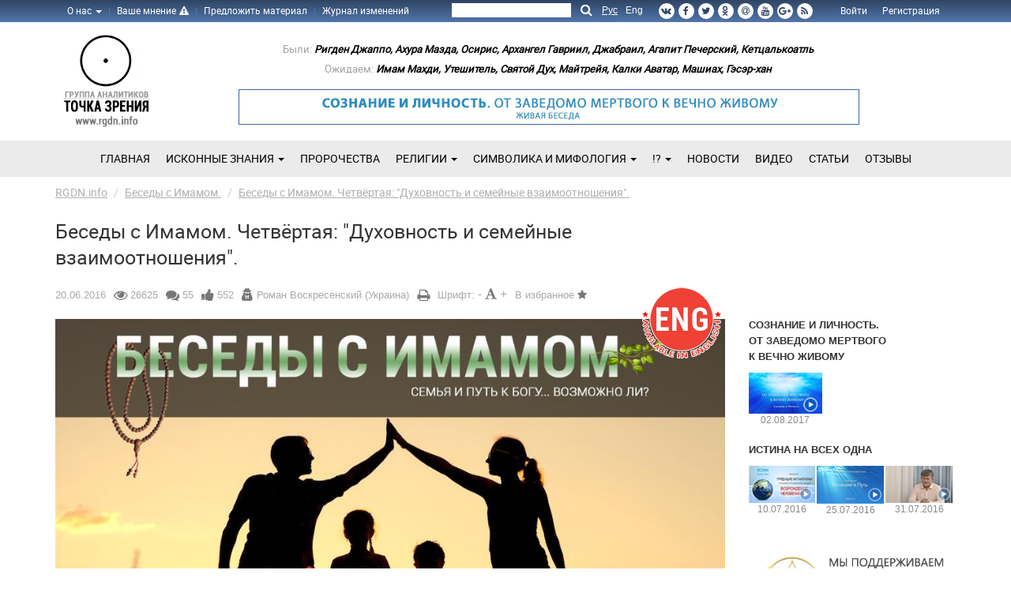

--- FILE ---
content_type: text/html; charset=UTF-8
request_url: https://rgdn.info/besedy_s_imamom._chetvrtaya_semeynye_vzaimootnosheniya
body_size: 76645
content:
<!DOCTYPE html>
<html>
<head>
    <meta http-equiv="Content-Type" content="text/html; charset=utf-8"/>
        <meta name="language" content="Russian">
            <title>Беседы с Имамом. Четвёртая: Духовность и семейные взаимоотношения. Точка зрения.</title>
    <meta name="description" content="Беседы с Имамом. Четвёртая: Духовность и семейные взаимоотношения. Аналитики Точка зрения">
    <meta name="keywords" content="беседа с имамом,Бог,любовь,имам,беседа,аллат,дух,семья,дети,секс,духовность,доминирование,власть,внимание,система животнго разума,животное начало,глубинные чувства,счастье,душа,личность,ангел,медитации,цветок лотоса,">
            <meta property="og:image" content="https://rgdn.info/assets/uploads/images/materials/05c50-4-beseda.jpg" />
    <meta itemprop="image" content="https://rgdn.info/assets/uploads/images/materials/05c50-4-beseda.jpg" />
        <meta name="viewport" content="width=device-width, initial-scale=1.0">
    <meta name='yandex-verification' content='7e7c9bd2a452ee6a' />
    <meta name="google-site-verification" content="2I1V0-W5e5gyetDaZucut-9LBEvmgechfBUOk2XihJs" />
    <meta name="google-site-verification" content="S48MjotgaNAHUMZz5xyh1lmXJ44-NO3sci7145WXzNo" />
    <link rel="author" href="https://plus.google.com/u/0/105285350558359890172" />
    <link rel="publisher" href="https://plus.google.com/u/0/105285350558359890172" />
    <meta name='wmail-verification' content='' />
    <!-- Favicon -->
        <!-- Opera Speed Dial Favicon -->
    <link rel="icon" type="image/png" href="https://rgdn.info/speeddial-160px.png" />
        <!-- Standard Favicon -->
    <link rel="icon" type="image/x-icon" href="https://rgdn.info/favicon.ico" />
        <!-- For iPhone 4 Retina display: -->
    <link rel="apple-touch-icon-precomposed" sizes="114x114" href="https://rgdn.info/apple-touch-icon-114x114-precomposed.png">
        <!-- For iPad: -->
    <link rel="apple-touch-icon-precomposed" sizes="72x72" href="https://rgdn.info/apple-touch-icon-72x72-precomposed.png">
        <!-- For iPhone: -->
    <link rel="apple-touch-icon-precomposed" href="https://rgdn.info/apple-touch-icon-57x57-precomposed.png">
    <!-- End. Favicon -->
    <!--[if lt IE 9]>
      <script src="https://oss.maxcdn.com/libs/html5shiv/3.7.0/html5shiv.js"></script>
      <script src="https://oss.maxcdn.com/libs/respond.js/1.3.0/respond.min.js"></script>
    <![endif]-->
    <!-- Bootstrap core JavaScript
    ================================================== -->
    <script>
        var base_url        = "https://rgdn.info/";
        var base_url_lang   = "https://rgdn.info/";
    </script>
    <!-- Need fonts Roboto? Load it here -->
    <script>
    (function(){
        function addFont() {
            var style = document.createElement('style');
            style.rel = 'stylesheet';
            document.head.appendChild(style);
            style.textContent = localStorage.robotoregular;
        }

        try {
            if (localStorage.robotoregular) {
                // The font is in localStorage, we can load it directly
                addFont();
            } else {
                // We have to first load the font file asynchronously
                var request = new XMLHttpRequest();
                request.open('GET', base_url + 'assets/template/fonts/roboto.css', true);

                request.onload = function() {
                    if (request.status >= 200 && request.status < 400) {
                        // We save the file in localStorage
                        localStorage.robotoregular = request.responseText;

                        // ... and load the font
                        addFont();
                    }
                }

                request.send();
            }
        } catch(ex) {
            // maybe load the font synchronously for woff-capable browsers
            // to avoid blinking on every request when localStorage is not available
        }
    }());
    </script>
    <!-- Load Min.Styles -->
    <script>
    if (window.XMLHttpRequest) {
      xhr = new XMLHttpRequest();
    } else {
      xhr = new ActiveXObject("Microsoft.XMLHTTP");
    }
    xhr.open("GET",base_url + 'assets/template/styles.min.css',false);
    xhr.send();
    var lazyStyle = document.createElement('style');
    lazyStyle.innerHTML = xhr.responseText;
    document.head.appendChild(lazyStyle);
    </script>
    <!-- Analytics -->
    <script type="text/javascript">
    (function(){function c(){
    if(!g){g=!0;var d=a.createElement(e);d.type="text/java"+e;
    var b;b="?rnd="+(100*((new Date).getTime() % 1E7)+h.round(99*h.random()));
    b+=a.referrer?"&r="+encodeURIComponent(a.referrer):"";
    b+="&t="+(new Date).getTime();
    b+='&https='+('https:'==window.location.protocol?1:0);"undefined"!==typeof __lx__target&&(b+="&trg="+encodeURIComponent(__lx__target));
    d.src=("https:"==document.location.protocol?"https://ssl.":"https://")+"luxup.ru/tr_js/"+j+"/51320/"+b;"undefined"!=typeof d&&a.getElementsByTagName(e)[0].parentNode.appendChild(d)}}
    var j=40224,g=!1,a=document,i=a.documentElement,h=Math,f=window,e="script";
    a.addEventListener?a.addEventListener("DOMContentLoaded",c,!1):a.attachEvent?(i.doScroll&&f==f.top&&function(){try{i.doScroll("left")}catch(a){setTimeout(arguments.callee,0);return}c()}(),a.attachEvent("onreadystatechange",function(){"complete"===a.readyState&&c()})):f.onload=c})();
    </script>
    <!-- Yandex.Metrika counter --> <script type="text/javascript" > (function (d, w, c) { (w[c] = w[c] || []).push(function() { try { w.yaCounter32585655 = new Ya.Metrika({ id:32585655, clickmap:true, trackLinks:true, accurateTrackBounce:true, webvisor:true, trackHash:true }); } catch(e) { } }); var n = d.getElementsByTagName("script")[0], s = d.createElement("script"), f = function () { n.parentNode.insertBefore(s, n); }; s.type = "text/javascript"; s.async = true; s.src = "https://cdn.jsdelivr.net/npm/yandex-metrica-watch/watch.js"; if (w.opera == "[object Opera]") { d.addEventListener("DOMContentLoaded", f, false); } else { f(); } })(document, window, "yandex_metrika_callbacks"); </script> <noscript><div><img src="https://mc.yandex.ru/watch/32585655" style="position:absolute; left:-9999px;" alt="" /></div></noscript> <!-- /Yandex.Metrika counter -->
</head><div class="top">
    <div class="container">
        <button type="button" class="navbar-toggle" data-toggle="collapse" data-target=".top-navbar-collapse">
            <span class="sr-only">Переключение навигации</span>
            <span class="icon-bar"></span>
            <span class="icon-bar"></span>
            <span class="icon-bar"></span>
        </button>
        <nav class="collapse navbar-collapse top-navbar-collapse">
            <ul class="top-menu pull-left hidden-md hidden-sm hidden-xs">

                <li class="dropdown">
                    <a href="#" class="dropdown-toggle" data-toggle="dropdown">О нас <b class="caret"></b></a>
                    <ul class="dropdown-menu">
                        <li><a href="https://rgdn.info/about">О проекте</a></li>
                        <li class="devider"></li>
                        <li><a href="https://rgdn.info/feedback">Обратная связь</a></li>
                    </ul>
                </li>
                <li class="devider"></li>
                <li><a href="https://rgdn.info/vashe_mnenie">Ваше мнение</a> <i class="fa fa-exclamation-triangle"></i></li>
                <li class="devider"></li>
                <li><a href="https://rgdn.info/my-news">Предложить материал</a></li>
                <li class="devider"></li>
                <li><a href="https://rgdn.info/change_logs">Журнал изменений</a></li>

            </ul>

            <ul class="top-menu pull-left hidden-lg hidden-xs">

                <li class="dropdown">
                    <a href="#" class="dropdown-toggle" data-toggle="dropdown">О нас <b class="caret"></b></a>
                    <ul class="dropdown-menu">
                        <li><a href="https://rgdn.info/about">О проекте</a></li>
                        <li class="devider"></li>
                        <li><a href="https://rgdn.info/feedback">Обратная связь</a></li>
                        <li class="devider"></li>
                        <li><a href="https://rgdn.info/vashe_mnenie">Ваше мнение</a></li>
                        <li class="devider"></li>
                        <li><a href="https://rgdn.info/change_logs">Журнал изменений</a></li>
                    </ul>
                </li>
                <li class="devider"></li>
                <li><a href="https://rgdn.info/my-news">Предложить материал</a></li>

            </ul>
                        <ul class="loginbar pull-right">
                <li><a href="https://rgdn.info/auth">Войти</a></li>
                <li><a href="https://rgdn.info/register">Регистрация</a></li>
            </ul>
                        <ul class="social pull-right">
                                    <li><a rel="nofollow" target="_blank" class="vk" href="https://vk.com/gna.tochkazrenia" title="VKontakte"><i class="fa fa-vk"></i></a></li>
                                                    <li><a rel="nofollow" target="_blank" class="facebook" href="https://www.facebook.com/gruppaanalitikov" title="Facebook"><i class="fa fa-facebook"></i></a></li>
                                                    <li><a rel="nofollow" target="_blank" class="tw" href="https://twitter.com/rgdninfo" title="Twitter"><i class="fa fa-twitter"></i></a></li>
                                                    <li><a rel="nofollow" target="_blank" class="odnoklassniki" href="https://ok.ru/group/52777136947377" title="Odnoklassniki"><i class="fa fa-odnoklassniki"></i></a></li>
                                                    <li><a rel="nofollow" target="_blank" class="mailru" href="https://my.mail.ru/community/tockazreniy" title="Mail.ru"><i class="fa fa-at"></i></a></li>
                                                <li><a rel="nofollow" target="_blank" class="youtube" href="https://www.youtube.com/channel/UC7aMwuy6UL0ftskQh2OiFQw" title="YouTube"><i class="fa fa-youtube"></i></a></li>
                                                    <li><a rel="nofollow" target="_blank" class="gplus" href="https://plus.google.com/105285350558359890172" title="Google+"><i class="fa fa-google-plus"></i></a></li>
                                <li><a target="_blank" class="rss" href="https://rgdn.info/rss" title="RSS"><i class="fa fa-rss"></i></a></li>
            </ul>
            <div class="language dropdown">
              <ul class="language-menu" role="menu">
                  <li class="lang-ru active" role="presentation"><a role="menuitem" href=https://rgdn.info/besedy_s_imamom._chetvrtaya_semeynye_vzaimootnosheniya>Рус</a></li><li class="lang-ru " role="presentation"><a role="menuitem" href=https://rgdn.info/en/besedy_s_imamom._chetvrtaya_semeynye_vzaimootnosheniya>Eng</a></li>              </ul>
            </div>
            <form id="search_articles" action="https://rgdn.info/search" method="get">
				<div class="rgdn_search input-group pull-right">
					<input type="text" class="form-control" placeholder="" name="search">
					<span class="input-group-btn">
						<button type="submit">
                            <i class="fa fa-search"></i>
                        </button>
					</span>
				</div>
			</form>
        </nav>
    </div>
</div>
<header>
    <div class="container">
        <div class="col-lg-2 col-md-2 col-sm-12 col-xs-12">
            <div class="logo row">
                <a class="navbar-brand" href="https://rgdn.info/">
                    <div class="row">
                        <img class="img-responsive" src="https://rgdn.info/assets/template/img/logoru_simple.jpg" alt="RGDN.info - группа аналитиков Точка зрения" />
                    </div>
                </a>
            </div>
        </div>
       	<div class="col-lg-10 col-md-10 col-sm-12 col-xs-12">
            <div class="row">
                <div class="col-lg-11 col-md-12 col-sm-12 col-xs-12">
                    <div class="row">
                        <div class="block_prophets">
                            <ul class="prophet">
                                <li class="caption"><a>Были:</a></li>
                                <li><a href="https://rgdn.info/upominanie_o_rigdene_dzhappo._iz_trudov_n.k._reriha" target="_blank">Ригден Джаппо,</a></li>
                                <li><a href="https://rgdn.info/ocherednoe_vizualnoe_shodstvo._ahura_mazda" target="_blank">Ахура Мазда,</a></li>
                                <li><a href="https://rgdn.info/kiev_-_golova_osirisa._o_kakom_predskazanii_idet_rech_" target="_blank">Осирис,</a></li>
                                <li><a href="https://rgdn.info/sluchaynost_ili_blagaya_vest_" target="_blank">Архангел Гавриил,</a></li>
                                <li><a href="https://rgdn.info/arhangel_gavriil_upominaniiv_poeme_al-farida_bolshaya_kasyda" target="_blank">Джабраил,</a></li>
                                <li><a href="https://rgdn.info/narodnaya_populyarnost_svyatogo_agapita_pecherskogo._pochemu_molchit_cerkov" target="_blank">Агапит Печерский,</a></li>
                                <li><a href="https://rgdn.info/ketcalkoatl_kukulkan_pernatiy-zmey" target="_blank">Кетцалькоатль</a></li>
                            </ul>
                            <br/>
                            <ul class="prophet">
                                <li class="caption"><a>Ожидаем:</a></li>
                                <li><a href="https://rgdn.info/obraschenie_k_musulmanam_vsego__mira_imam_mahdi-_v_miru" target="_blank">Имам Махди,</a></li>
                                <li><a href="https://rgdn.info/o_kom_glasyat_tysyachi_prorochestv" target="_blank">Утешитель,</a></li>
                                <li><a href="https://rgdn.info/preambula" target="_blank">Святой Дух,</a></li>
                                <li><a href="https://rgdn.info/prishestvie_maytreyi" target="_blank">Майтрейя,</a></li>
                                <li><a href="https://rgdn.info/kalki_avatar__tot_kto_smoet_gryaz_s_lica_zemli._" target="_blank">Калки Аватар,</a></li>
                                <li><a href="https://rgdn.info/epoha_missii_-_moshiaha_" target="_blank">Машиах,</a></li>
                                <li><a href="https://rgdn.info/tyurskiy_messiya_geser_han_burhan_bator_bozhiy_bogatyr" target="_blank">Гэсэр-хан</a></li>
                            </ul>
                        </div>
                    </div>
                </div>
                <div class="col-lg-11">
                    <div class="row">
                        <div class="message">
                            <a href="https://rgdn.info/soznanie_i_lichnost._ot_zavedomo_mrtvogo_k_vechno_zhivomu"><img class="img-responsive" src="https://rgdn.info/assets/uploads/images/banners/6766a-banner_777.jpg" alt="Истина на всех одна!" title="Истина на всех одна!" ></a>                        </div>
                    </div>
                </div>
            </div>
    	</div>
    </div>
</header>
<div class="clearfix"></div>

<div class="to_top">
    <span class="to_top_arrow"></span>
</div>
<div class="clearfix"></div>


<div id="mainmenu_wrapper">
    <div class="container">
        <!-- .btn-navbar is used as the toggle for collapsed navbar content -->
        <nav class="rgdn_bar navbar yamm" role="navigation">
            <div class="navbar-header">
              <button type="button" data-toggle="collapse" data-target="#navbar-collapse-2" class="navbar-toggle">
                <span class="icon-bar"></span>
                <span class="icon-bar"></span>
                <span class="icon-bar"></span>
              </button>
              <a class="navbar-brand hidden-lg hidden-md hidden-sm" href="https://rgdn.info/">RGDN.info</a>
            </div>
            <div id="navbar-collapse-2" class="navbar-collapse collapse mainmenu">

                <ul class="nav navbar-nav">

                    <li><a href="https://rgdn.info/">Главная</a></li>

                    <li class="hidden-lg hidden-md hidden-sm dropdown">
                        <a href="#" class="dropdown-toggle" data-toggle="dropdown">О нас <b class="caret"></b></a>
                        <ul class="dropdown-menu">
                            <li><a href="https://rgdn.info/about">О проекте</a></li>
                            <li class="devider"></li>
                            <li><a href="https://rgdn.info/feedback">Обратная связь</a></li>
                        </ul>
                    </li>
                    <li class="hidden-lg hidden-md hidden-sm"><a href="https://rgdn.info/vashe_mnenie">Ваше мнение</a></li>
                    <li class="hidden-lg hidden-md hidden-sm"><a href="https://rgdn.info/my-news">Предложить материал</a></li>
                    <li class="hidden-lg hidden-md hidden-sm"><a href="https://rgdn.info/change_logs">Журнал изменений</a></li>

                    
                        <li class="dropdown">
                            <a class="dropdown-toggle" data-hover="dropdown" data-toggle="dropdown" href="https://rgdn.info/iskonnie-znaniya">
                                Исконные Знания                                <span class="caret"></span>                            </a>
                                                            <span class="hasmore"></span>
                                <ul class="dropdown-menu children" role="menu">
                                    <div class="yamm-content">
                                        <div class="row">
                                                                                            <li><a href="https://rgdn.info/besedy_s_im_danilovym_">Беседы с И.М. Даниловым</a></li>
                                                                                            <li><a href="https://rgdn.info/knigi">Книги</a></li>
                                                                                            <li><a href="https://rgdn.info/istina_na_vseh_odna">Истина на всех одна</a></li>
                                                                                            <li><a href="https://rgdn.info/illyuziya_i_put._istina_na_vseh_odna_vtoroe_intervyu_s_i.m.danilovym">Иллюзия и Путь</a></li>
                                                                                            <li><a href="https://rgdn.info/zhizn._soderzhanie._istina_na_vseh_odna_trete_intervyu_s_i.m.danilovym">Жизнь</a></li>
                                                                                            <li><a href="https://rgdn.info/soznanie_i_lichnost._ot_zavedomo_mrtvogo_k_vechno_zhivomu">Сознание и Личность. От заведомо мёртвого к вечно живому</a></li>
                                                                                    </div>
                                    </div>
                                </ul>
                                                    </li>

                    
                        <li >
                            <a  href="https://rgdn.info/prorochestva">
                                Пророчества                                                            </a>
                                                    </li>

                    
                        <li class="dropdown">
                            <a class="dropdown-toggle" data-hover="dropdown" data-toggle="dropdown" href="https://rgdn.info/religii">
                                Религии                                <span class="caret"></span>                            </a>
                                                            <span class="hasmore"></span>
                                <ul class="dropdown-menu children" role="menu">
                                    <div class="yamm-content">
                                        <div class="row">
                                                                                            <li><a href="https://rgdn.info/hristianstvo">Христианство</a></li>
                                                                                            <li><a href="https://rgdn.info/islam">Ислам</a></li>
                                                                                            <li><a href="https://rgdn.info/buddizm">Буддизм</a></li>
                                                                                            <li><a href="https://rgdn.info/induizm">Индуизм</a></li>
                                                                                            <li><a href="https://rgdn.info/iudaizm">Иудаизм</a></li>
                                                                                            <li><a href="https://rgdn.info/zoroastrizm">Зороастризм</a></li>
                                                                                    </div>
                                    </div>
                                </ul>
                                                    </li>

                    
                        <li class="dropdown">
                            <a class="dropdown-toggle" data-hover="dropdown" data-toggle="dropdown" href="https://rgdn.info/simvolika_i_mifologiya">
                                Символика и мифология                                <span class="caret"></span>                            </a>
                                                            <span class="hasmore"></span>
                                <ul class="dropdown-menu children" role="menu">
                                    <div class="yamm-content">
                                        <div class="row">
                                                                                            <li><a href="https://rgdn.info/simvolika_i_mifologiya">Символика и Мифология</a></li>
                                                                                            <li><a href="https://rgdn.info/astronomiya">Астрономия</a></li>
                                                                                            <li><a href="https://rgdn.info/mir_piramid">Мир Пирамид</a></li>
                                                                                            <li><a href="https://rgdn.info/interesnye_mesta">Интересные места</a></li>
                                                                                    </div>
                                    </div>
                                </ul>
                                                    </li>

                    
                        <li class="dropdown">
                            <a class="dropdown-toggle" data-hover="dropdown" data-toggle="dropdown" href="https://rgdn.info/kto_protiv">
                                !?                                <span class="caret"></span>                            </a>
                                                            <span class="hasmore"></span>
                                <ul class="dropdown-menu children" role="menu">
                                    <div class="yamm-content">
                                        <div class="row">
                                                                                            <li><a href="https://rgdn.info/arhonty._taynye_hozyaeva_mira">Архонты. Тайные хозяева мира.</a></li>
                                                                                            <li><a href="https://rgdn.info/kanduk._nechistaya_sila">Кандук. Нечистая сила.</a></li>
                                                                                    </div>
                                    </div>
                                </ul>
                                                    </li>

                    
                        <li >
                            <a  href="https://rgdn.info/news">
                                Новости                                                            </a>
                                                    </li>

                    
                        <li >
                            <a  href="https://rgdn.info/video">
                                Видео                                                            </a>
                                                    </li>

                    
                        <li >
                            <a  href="https://rgdn.info/stati">
                                Статьи                                                            </a>
                                                    </li>

                    
                        <li >
                            <a  href="https://rgdn.info/otzyvy">
                                Отзывы                                                            </a>
                                                    </li>

                    
                </ul>

            </div>
        </nav>
    </div>
</div>
<div class="clearfix"></div>


<div class="breadcrumbs margin-bottom-10">
    <div class="container">
                <ul class="pull-left breadcrumb">

            <li itemscope itemtype="https://data-vocabulary.org/Breadcrumb"><a itemprop="url" href="https://rgdn.info/"><span itemprop="title">RGDN.info</span></a></li>
                		             <li itemscope itemprop="child" itemtype="https://data-vocabulary.org/Breadcrumb"><a itemprop="url" href="https://rgdn.info/besedy_s_imamom"><span itemprop="title">Беседы с Имамом.</span></a></li>

                                            				<li itemscope itemprop="child" class="active" itemtype="https://data-vocabulary.org/Breadcrumb"><a itemprop="url" href="https://rgdn.info/besedy_s_imamom._chetvrtaya_semeynye_vzaimootnosheniya"><span itemprop="title">Беседы с Имамом. Четвёртая: "Духовность и семейные взаимоотношения".</span></a></li>                			
        </ul>
            </div>
</div>
<div class="container margin-bottom-20">
    <div class="row">
        <div class="col-md-9">
                        <h1>Беседы с Имамом. Четвёртая: "Духовность и семейные взаимоотношения".</h1>
                    </div>
    </div>
</div>
<div class="container theme-showcase"><script>
    var material_id = "404";
    var material_url = "https://rgdn.info/besedy_s_imamom._chetvrtaya_semeynye_vzaimootnosheniya";
</script>
<div class="row">
    <div class="col-md-9">
        <div class="blog margin-bottom-40">
            <div class="blog-post-tags">
              <ul class="list-unstyled list-inline blog-info">
                <li>
                   20.06.2016                </li>
                
                <li>
                    <i class="fa fa-eye fa-lg"></i>
                    26625                </li>
                <li>
                  <i class="fa fa-comments fa-lg"></i>
                  <a href="#media-comments">55</a>
                </li>
                <li>
                    <a href="#" data-material-url="besedy_s_imamom._chetvrtaya_semeynye_vzaimootnosheniya" data-type="1" id="add_like">
                        <i class="fa fa-thumbs-up fa-lg"></i> 552                    </a>
                </li>
                                <li>
					<i class="fa fa-user-secret fa-lg"></i> <a href="https://rgdn.info/author/id_7">Роман Воскресенский (Украина)</a>
				</li>
                                <li>
                    <a href="#" onclick="printDiv('printableArea')"><i class="fa fa-print fa-lg"></i></a> 
                </li>
                <script>
                    function printDiv(divName) {
                         var printContents = document.getElementById(divName).innerHTML;
                         var originalContents = document.body.innerHTML;
                    
                         document.body.innerHTML = printContents;
                    
                         window.print();
                    
                         document.body.innerHTML = originalContents;
                    }
                </script>
                <li>
                    Шрифт:
                    <a class="material-font-size" href="#">
                        <span class="minus" title="Уменьшить шрифт статьи">-</span>
                        <i class="fa fa-font" title="Установить стандартный размер шрифта"></i>
                        <span class="plus" title="Увеличить шрифт статьи">+</span>
                    </a>
                </li>
                <li>
                    <a href="#" id="add_to_bookmarks" attr-user-id="0" attr-material-id="404">В избранное <i class="fa fa-star" aria-hidden="true"></i></a>
                </li>
              </ul>
            </div>

            <div class="blog-img">
                <div class="translation">
                                            <a href="https://rgdn.info/en/besedy_s_imamom._chetvrtaya_semeynye_vzaimootnosheniya">
                            <img src="https://rgdn.info/assets/template/img/available-in-en.png" alt="English translation available" title="English translation available" />
                        </a>
                                    </div>
                                                            <a class="image-popup-no-margins" href="https://rgdn.info/assets/uploads/images/materials/05c50-4-beseda.jpg" title="Беседы с Имамом. Четвёртая: "Духовность и семейные взаимоотношения".">
                            <img src="https://rgdn.info/assets/uploads/images/materials/05c50-4-beseda.jpg" alt="Беседы с Имамом. Четвёртая: "Духовность и семейные взаимоотношения"." title="Беседы с Имамом. Четвёртая: "Духовность и семейные взаимоотношения"." class="img-responsive">
                        </a>
                                                </div>

            
            
                            
                <div id="printableArea" class="blog-txt">
                    <p style="text-align: justify;">Так уж складывается на сегодняшний день положение вещей, что актуальными среди духовно устремленных личностей остаются вопросы семейных отношений, правильного воспитания (и целесообразности заведения)  детей, а также главенствующий - секса. Анонсируя эту беседу, мы предложили читателям высказаться, задать свои волнующие вопросы, не зная наперед, будут ли они рассмотрены, и если нет, то почему.  По ним, кстати, можно "пробежаться" вот <a href="../../../../../../anons_besedi_s_imamom_semeynye_otnosheniya" target="_blank">здесь</a>. В процессе предварительного обсуждения новой беседы с Имамом, оказалось, что данная тематика по особо тонким и острым моментам закрыта в силу ряда серьёзных причин, и очень надеемся, что читатели поймут их.</p>
<p style="text-align: justify;">Кроме того, во время подготовки беседы, большинство вопросов частного характера также пришлось отсеять, они остались не озвученными. Почему? Объясним. На вопрос "Как мне быть? Как мне лучше сделать?" - отвечать должен сам человек, в противном случае, это - банальное перекладывание ответственности за свой выбор на другого, а значит, нет никакого смысла. Поначалу лично мне показалось, что тема останется не раскрытой и неинтересной, однако разговор сам по себе выстроился таким удивительно странным образом, что под его занавес стало понятно, любой думающий и устремленный получит в этой беседе все необходимые "ключи" для того, чтобы сделать правильный выбор. То есть, подсказка есть, но увидит ли её читатель, зависит только от него. Как, впрочем, и весь его жизненный путь.</p>
<p style="text-align: justify;">Допускаю, некоторые могут почувствовать и разочарование, ожидали одного, а получили другое, но возникает уже привычный вопрос "а кто ожидал-то?.."  На этом, пожалуй, всё. Приятного чтения!</p>
<p style="text-align: justify;"> </p>
<p style="text-align: justify;">***</p>
<p style="text-align: justify;"> </p>
<p style="text-align: justify;">Роман: Недавно мы анонсировали новую беседу на очень актуальную для большинства тему: «Духовность и семейные отношения». Нам пришло огромное количество комментариев, писем и вопросов, обращенных к Имаму, и мы их выписали. Однако у меня, прежде чем начать эту беседу, сложилось такое ощущение (буду говорить напрямую, уж простите), что многие хотят одновременно двух противоположных вещей: «я хочу и к Богу, и завести семью»;  «я хочу и к Богу, и заниматься сексом»; «я хочу к Богу и …»</p>
<p style="text-align: justify;">Имам: Удовлетворения своих материальных потребностей? Желание власти, доминации?</p>
<p style="text-align: justify;">Роман: Да, удовлетворение своих каких-то "чтобы мне было хорошо". Лично мне кажется, да не разочарую я наших читателей в начале беседы, что здесь нужно как-то определиться в желаниях, а то может получиться так, когда человек пытается пойти по двум дорогам, идущим в совершенно разных направлениях, как правило, он никуда не приходит.  Как вы считаете?</p>
<p style="text-align: justify;">Имам: Человек просто не знает, кто он. Его ли это потребности? Точнее, чьи потребности он хочет выполнить, удовлетворить? Его ли это настоящие потребности, как духовного существа?</p>
<p style="text-align: justify;">Роман: Опять возвращаемся к тому, наверное, что в первую очередь человек должен прочувствовать себя истинного?</p>
<p style="text-align: justify;">Имам: Совершенно верно! Понять, кто он такой.</p>
<p style="text-align: justify;">Роман: Тогда с легкостью решаются все эти вопросы?</p>
<p style="text-align: justify;">Имам: Вообще все вопросы решаются.</p>
<p style="text-align: justify;">Роман: Все коллизии,  проблемы?..</p>
<p style="text-align: justify;">Имам: Просто задай себе вопрос: если я Дух, мне секс нужен?</p>
<p style="text-align: justify;">Роман: И есть ли у Духа сексуальное желание, вообще?</p>
<p style="text-align: justify;">Имам: Да. И тому подобное, и семья в том числе и всё остальное.</p>
<p style="text-align: justify;">Роман: Исходя из своих некоторых наблюдений, основанных на небогатом духовном опыте, я заметил следующую закономерность: когда взращиваешь <a title="глубинные чувства" href="../../../../../../glubinnye_chuvstva" target="_blank">глубинные чувства</a>, сексуальный интерес постепенно снижается по причине того, что он становится более бледным, пустым и грубым, относительно настоящих глубинных чувств. Люди может не знают, что есть более высокие энергии? Поэтому…</p>
<p style="text-align: justify;">Имам: Не то чтобы не знают … утратилось знание. Оно было. Была чистота отношений, было понимание ценности чистоты отношений, глубинных чувств, любви друг к другу вне телесного желания поиметь, обладать, как-то манипулировать в угоду удовлетворения своих потребностей. Именно своих. Не отдача, а потребление. Как только это возникает «я хочу»: я хочу переделать партнера, я хочу что-то сделать… я смогу, вот у меня есть возможности, всё что угодно, я создам семью, я создам уют, я создам всё, что угодно. Откуда это идет? Желание власти, желание эго, всего лишь.</p>
<p style="text-align: justify;">Роман: Или: я хочу завести такие такие отношения, чтобы мне было комфортнее в дальнейшем, жить.</p>
<p style="text-align: justify;">Имам: Да, потому что я понимаю, что не могу себя обеспечить, мне нужен кто-то, кто мне поможет, а я буду стремиться к духовному.</p>
<p style="text-align: justify;">Роман: Как один из распространённых вариантов, кстати.</p>
<p style="text-align: justify;">Имам: Да. Это как минимум уже не правильно, это уже не духовное стремление – использовать кого-то для удовлетворения своих материальных потребностей, для тела… А что дальше? Да не бывает такого! Есть притча, когда ученик пришел к Мастеру и говорит: Мастер, я занимаюсь духовным самосовершенствованием и чувствую, что мне остался шаг к просветлению. Скажите, что мне нужно делать? Мастер спросил: а чем вы занимаетесь? Чем вы зарабатываете себе на жизнь? Ученик ответил, что еще не научился зарабатывать, меня обеспечивают родители, а я стремлюсь к духовному, что мне делать? Мастер ответил: Хорошо, я скажу тебе, что делать. Посмотри на солнце полминуты. Тот начал смотреть. Мастер спросил: что ты видишь? Ничего не вижу, мне солнце слепит глаза – сказал ученик. Вот так и в жизни, - ответил Мастер, - если стремишься к чему-то, но кто-то заботится о твоем теле, ты ничего не увидишь. Если ты не отдаешь, ты не можешь получить.</p>
<p style="text-align: justify;">Вот самое простое. Бог един во множестве. Для того, чтобы он проявился в человеке, нужно взаимодействие, это отдача, это прежде всего быть готовым к единению, к взаимодействию, к совместной работе, к совместным чувствам. Ну, извините, а любовь это что?</p>
<p style="text-align: justify;">Роман: Наверно, труд.</p>
<p style="text-align: justify;">Имам: Это труд. Взаимодействие, прежде всего, созидание. Это строящаяся созидательная энергия, огромная сила. Но без взаимодействия двух составляющих, её просто нет.</p>
<p style="text-align: justify;">Роман: Значит, взаимоотношения между мужчиной и женщиной - в этом ничего нет противоречащего, предосудительного, идущего вразрез с духовностью? Смотря, как построишь отношения?</p>
<p style="text-align: justify;">Имам: Да, это во-первых. А, во-вторых, если мы говорим о духовности, человек… какая его задача?</p>
<p style="text-align: justify;">Роман: «Выйти отсюда»? И об этом мы говорили в <a title="спасение души" href="../../../../../../besedy_s_imamom._tretya_spasenie_dushi" target="_blank">предыдущей беседе</a>.</p>
<p style="text-align: justify;">Имам: Стать духовной сущностью, ангелом. А для этого, что ему нужно? Соединить Личность и Душу. Свою Личность и свою Душу. И как это относится к отношениям?</p>
<p style="text-align: justify;">Роман: Давайте поговорим о такой фундаментальной составляющей, как человеческое внимание.</p>
<p style="text-align: justify;">Имам: Внимание. А как достигается слияние Личности с Душой? С помощью внимания. Да, общество есть. Раз есть деление по какому-то половому признаку, это больше касается энергетической конструкции. Если люди взаимодействуют, ну выбрали такой путь, получение такого опыта, не вопрос. В этом мире все желания исполняются, но… человек стремится к духовному. Он не может войти в чужую дверь. Душа – это та дверь, которая проводит Личность в Духовный мир, соединяясь, человек становится Ангелом, становится частью Духовного мира, частью Бога. В чужую Душу войти нельзя. Как бы телесно и близки отношения не были между мужчиной и женщиной, это не даст человеку возможности войти в духовный мир.</p>
<p style="text-align: justify;">Роман: Только самостоятельная работа?</p>
<p style="text-align: justify;">Имам: Только самостоятельная работа с собой же. Да, увидеть свои шаблоны. Вот именно в таких близких отношениях они и проявляются больше всего: желание доминации, желание получения материальных благ, устроить гнездышко, быть лучше соседей и тому подобное. Это же всё – концентрированная такая масса шаблонов, которая проявляется и которую можно проработать. Да, если оба человека стремятся к духовному развитию, и они сами над собой работают, помогают выявить шаблон друг друга и от них отказаться, и идут каждый своим путем, но вместе, это одно. А если есть желание доминирования, и отношения обусловлены только взаимоотношением химии, биохимическими процессами, стремлением плоти к плоти, ну извините, это к духовному не имеет отношения.</p>
<p style="text-align: justify;">Роман: Но я имел в виду то, что большинство отношений в мире держатся на внимании, на элементарном внимании. И только ты отнимаешь это внимание – всё рушится.</p>
<p style="text-align: justify;">Имам: А сколько внимания уходит именно в создание чего-то? Какой-то ячейки общества, да? Ведь Система этого мира она рекламирует, что обязательно нужна ячейка общества, обязательно нужно выполнить всё, что записано государством, зарегистрировать брак, да? Опять же, вот все знают, что нужно обязательно совместный круг общения и так далее и тому подобное. И всё, что прописано в Системе, нужно обязательно выполнить.  А где цель? Когда перед человеком не стоит цели духовного развития, он так и проживает свою жизнь. Она пробегает мгновенно – вырастили деток, понянчились с внуками и всё, жизнь закончилась. Для чего жил? Для детей. И что в результате? В результате упустил свою собственную вечную жизнь.</p>
<p style="text-align: justify;">Роман: Да, взрослым людям знакомо, дети выросли и ушли, а дальше что?</p>
<p style="text-align: justify;">Имам: У них своя жизнь. Потому что личность созревает уже в 14 лет. Это отдельная личность, которая отвечает за свой собственный выбор. И дальше эта личность решает свои вопросы самостоятельно, делает свой собственный выбор. Родители еще пытаются что-то там рассказать, но если в детстве это не заложено, та чувственная доминанта – его не научили чувствовать, видеть и чувствовать реальный мир, то извините, он будет точно также выполнять те же самые программы, которые видел у родителей, в окружающих, в авторитетах и тому подобное.</p>
<p style="text-align: justify;">Ева: По сути, получается, семья с точки зрения духовного развития, это полностью порождение Системы животного разума?</p>
<p style="text-align: justify;">Имам: Но это не говорит о том, что оно мешает. Всё зависит от нашего решения, от нашей цели. Какая цель перед нами стоит, перед каждым человеком? Это не может быть и не помехой и не помощью. Тут вопрос в том, на что мы нацелены. Любое сообщество, любая группа людей, они могут помогать друг другу. И это нормально, когда люди друг другу помогают. Таким образом, помогая друг другу, ты приобретаешь самостоятельный опыт, и он помогает нам действительно идти по духовному пути. А чаще всего бывает так, что один человек знания принял, а другой человек не принимает категорически. Почему? Просто. Исчезает возможность манипуляции. Человек, который стал на духовный путь, становится свободным, он не поддается манипуляции</p>
<p style="text-align: justify;">Ева: Причем, он понимает и озвучивает, что «ты вот сейчас пытаешься мной проманипулировать».</p>
<p style="text-align: justify;">Имам: А это видно становится, как работает Система, как она проявляется. И в том человеке, который двигается сквозь, - (он видит свои шаблоны и от них отказывается) - перестает действовать так, как подсказывает Система. Он видит, как им пытаются манипулировать. Он перестает это делать, то есть и сам уже не манипулирует, и перестает подчиняться Системе. И тут - коса на камень. Вся семья была построена на манипуляции, а тут раз – и никак. Что происходит?</p>
<p style="text-align: justify;">Роман: Возникает вопрос, что делать?</p>
<p style="text-align: justify;">Имам: Хм, что делать… Получать опыт. Вопрос в том, что человек это решает самостоятельно. Это первое. А второе, давайте рассмотрим, ведь человек хочет жить, ведь каждый хочет жить счастливо, по большому счету. Счастье наступает только тогда, когда человек прикасается к духовному. Счастье – это внутренняя категория, она не зависит от внешних обстоятельств вообще и, извините, нужно научиться общаться. Очень редко бывает так, чтобы человек ничего не понимал, ничего не хотел, закрыл глаза и всё. Это возникает непонимание от того, что собственного говоря, человек в духовном еще ничего толком не нашел. Раз он не может найти общий язык с кем-то, значит он еще не понял себя.</p>
<p style="text-align: justify;">Роман: Да, но желание же есть?</p>
<p style="text-align: justify;">Имам: Желание есть. Как у Фарида: «Мои желанья это - западня…»</p>
<p style="text-align: justify;">Роман: Хорошо, начальное устремление там… изучать книги, изучать Систему… это ж у многих есть.</p>
<p style="text-align: justify;">Имам: А научиться общаться и показать, что это не что-то сверхъестественное, в нормальное эволюционное развитие любого человека. Любого. В каждом человеке это заложено. А что человек в себе активирует: духовный путь или путь материальный, который приводит к одному – к разложению.</p>
<p style="text-align: justify;">Роман: Может в данном случае, еще стоит указать на то, что чем больше акцентируешь внимание на проблеме, тем сильнее она разрастается и тем самым усугубляет ситуацию…</p>
<p style="text-align: justify;">Имам: Естественно. Что происходит? Момент гордыни. Я такой весь духовный, а он или она меня не понимает, бывает?</p>
<p style="text-align: justify;">Роман: И человек думает об этом думает, думает, создает какую-то мыслеформу.</p>
<p style="text-align: justify;">Имам: Да, он думает. А куда он вкладывает внимание?</p>
<p style="text-align: justify;">Роман: Опять-таки, всё упирается во внимание.</p>
<p style="text-align: justify;">Имам: Вот и всё. Почему нет взаимодействия? Да потому что нет в себе понимания. Ведь можно простыми словами говорить. Можно показывать пример доброты. Взаимодействия, любви, в конце концов. Это же самое простое.</p>
<p style="text-align: justify;">Роман: Ну, это понятно присутствующим здесь, может, уже…</p>
<p style="text-align: justify;">Имам: Да в принципе всем людям, но это всегда опыт.</p>
<p style="text-align: justify;">Максим: Давайте рассмотрим тонкий момент манипуляции.  Он распространенный. Если я становлюсь на духовный путь, значит, вы все должны стать также. Не манипуляция ли?</p>
<p style="text-align: justify;">Имам: Или помогайте все мне, всё делайте сами, а я вот буду сидеть и только медитировать.</p>
<p style="text-align: justify;">Максим: Человек, с этой же стороны, лишает права выбора своих родственников.</p>
<p style="text-align: justify;">Роман: Хотя бывает и другое. Когда человек становится на путь, Система через близких начинает его оттуда выбивать, можно ведь и так рассмотреть?</p>
<p style="text-align: justify;">Имам: Опять же, выбивать…</p>
<p style="text-align: justify;">Роман: Ну не выбивать, а как-то пытаться…</p>
<p style="text-align: justify;">Имам: Понятно, Система всегда будет реагировать, не вопрос. Но, каждый человек, если он становится на духовный путь, - с кем он?</p>
<p style="text-align: justify;">Максим: С Богом.</p>
<p style="text-align: justify;">Имам: Да. Система (сознание, как часть Системы материального разума) не может ничего сделать. Система материального мира рациональна. Вот попробовала раз вывести на какой-то негатив, а человек наоборот, проявил какое-то участие, проявил понимание, что человек сейчас - это же не он, не Личность, это Система через него, через близкого действует. Если есть это понимание, то общение идет на добром уровне, с пониманием, уважением. Система раз дернула, второй – всё, не будет больше дергать. То есть это действие сознания, находящегося под контролем Системы, проявляется через негативные мысли, ссоры и тому подобное.</p>
<p style="text-align: justify;">Роман: А такой вопрос: если рядом типичный проводник Животного начала?</p>
<p style="text-align: justify;">Имам: Проводник он почему?</p>
<p style="text-align: justify;">Роман: Потому что есть за что зацепить.</p>
<p style="text-align: justify;">Имам: Хорошо. Мы к тому же самому приходим: он проводник, но если мы не принимаем, что можно провести? Помните притчу о Будде? Когда Будду обзывали, он говорил, что пока я это не принимаю, это слово принадлежит тому, кто его произнес.</p>
<p style="text-align: justify;">Роман: Ух ты, интересно.</p>
<p style="text-align: justify;">Имам: В конце концов, я как был спокойным, так и остался. А тот человек, ну высказался, но если это не принято, значит Система не сработала. И ему тоже станет легче.</p>
<p style="text-align: justify;">Роман: Выходит, людям нужно рассматривать внешние события с внутренней стороны?</p>
<p style="text-align: justify;">Имам: Никогда не переходить на личности. Никогда. Понимание того, что есть Система животного разума, которая ищет кого зацепить, ищет, кто будет отвечать, кто отдаст силу внимания, понимание этого дает возможность простить человека, понять причину, почему он так делает, найти решение, найти слова правильные, какое-то действие. Самое простое: не действовать по шаблону, действовать нелогично для Системы.</p>
<p style="text-align: justify;">Роман: Непредсказуемость?</p>
<p style="text-align: justify;">Имам: Как Система говорит? Тебя оскорбили, надо как минимум ответить тем же, а то и пострашнее.</p>
<p style="text-align: justify;">Роман: Либо обида, либо еще что-то…</p>
<p style="text-align: justify;">Имам: Либо уйти в обиду. А обида, это что? Тот же способ манипуляции.</p>
<p style="text-align: justify;">Максим: Система будет работать всегда, и это ошибка воспринимать, что она не будет работать через семью. Надо пройти это этап.</p>
<p style="text-align: justify;">Имам: Тут еще интереснее. У нас всегда была прописана формула: «Мой дом - моя крепость».</p>
<p style="text-align: justify;">Максим: Да, было такое.</p>
<p style="text-align: justify;"> Имам: И там, в этой крепости я могу расслабиться, там безопасно. Но настоящий наш дом же не здесь (улыбается).</p>
<p style="text-align: justify;">Максим: В том-то и дело, тут хуже всего, удар изнутри…</p>
<p style="text-align: justify;">Имам: Только ты расслабился, Система себя и проявила. Но понимание того, что рядом человек такой же нормальный, подверженный немного…. Сейчас он не знает, сейчас у него просто нет понимания. Но это не говорит о том, что он не может в своей жизни измениться, не сможет увидеть, прочувствовать в себе вот те глубинные чувства, любовь, счастье… каждый человек способен жить счастливо!</p>
<p style="text-align: justify;">Ева: Получается, мы в каждом человеке должны видеть потенциального ангела – не больше и не меньше?</p>
<p style="text-align: justify;">Имам: Совершенно верно!</p>
<p style="text-align: justify;">Ева: И тогда идет другое общение и этот человек по-другому тебя слышит.</p>
<p style="text-align: justify;">Имам: Да, и он по-другому слышит, по-другому реагирует, взаимодействует. В конце концов любая семья может восстановить взаимоотношения, когда человек разбирается в себе. А показатель духовного роста в человеке и есть то, что он восстанавливает отношения со всеми близкими, знакомыми, со всем своим окружением. Оно просто само происходит, потому что человек уже не проявляет в себе качеств Системы.</p>
<p style="text-align: justify;">Ева: Меняешься ты – меняется мир вокруг.</p>
<p style="text-align: justify;">Имам: Совершенно верно. Еще учитывая работу зеркальных нейронов, если человек счастливый, он встречает другого человека с улыбкой. У того тоже срабатывает, по принципу… мы знаем эти эксперименты, которые проведены были – человек улыбается сразу в ответ, он открыт, с него спадают все эти ненужные напряжения. Если ты внутри свободен, счастлив, то другой человек рядышком становится таким же счастливым, спокойным. Это не манипуляция, а взаимодействие. Здесь не будет тайного желания влияния на другого человека. Есть еще понятие адекватности и неадекватности. Это о чем говорит? Мы можем быть счастливыми и совершенно нормально, адекватно общаться, работать, решать какие-то задачи в окружающем пространстве и при этом быть счастливым. Это есть духовная адекватность. А если человек в каких-то облаках витает, он не слышит, не слушает, сознание же не воспринимает в этот момент – он ушел в себя, погрузился, всё. Что происходит? Он другого не слышит, а тот начинает понимать, что внимания нет, активируется животное начало. Что собственно в этот момент мы делаем? Усиливаем Систему. Хотя можно же быть совершенно нормальным, адекватным. А глубоко погружаться во время духовной практики, медитации. Вот пожалуйста, как инструмент – углубляйте понимание, углубляйтесь в глубинные чувства, счастье и прочее. Это просто.</p>
<p style="text-align: justify;">Роман: Красной нитью проходит через все вопросы от читателей вопрос о сексуальной энергии. Мы коснулись его перед беседой и не будем об этом говорить. Почему?</p>
<p style="text-align: justify;">Имам: Очень просто, информация эта существовала. Но сознание человека настолько её перекручивает, что она тут же ставится на службу Системе. Пока человек сам в себе не разобрался, нет смысла. Поймите, обезьяне никто не даст гранату.</p>
<p style="text-align: justify;">Ева: Пока человек воспринимает сознанием, не имеет смысла? А если будет находиться в чувстве, он и так всё поймет?</p>
<p style="text-align: justify;">Имам: Ну это раз. Два, меньше думать о сексуальных отношениях.</p>
<p style="text-align: justify;">Роман: Или думать о другом.</p>
<p style="text-align: justify;">Имам: Да. Чувства любви и счастья по сравнению с сексом это всё равно, что конфету с пустой оберткой сравнить. Есть конфета, которая приносит какие-то сладкие ощущения, и есть обертка, которая шелестит, может быть красивой, но ты её выбросишь за ненадобностью.</p>
<p style="text-align: justify;">Роман: Причем, тут еще такой момент замечен интересный, если рассматривать сексуальный интерес, он имеет прерывистую и волнообразную природу.</p>
<p style="text-align: justify;">Имам: Это инструмент для манипуляции, для власти.</p>
<p style="text-align: justify;">Роман: Я имею ввиду, секс в сравнению с истинным счастьем, с глубинными чувствами. Первый – скачкообразен, а чувства - стабильны, постоянны и безлимитны. Хоть 24 часа в сутки, лишь «пребывай».  А сексуальный интерес: поднялся - потом спад, поднялся – спад. При этом, как правило, он не насыщает, а наоборот истощает.</p>
<p style="text-align: justify;">Имам: А опустошение, которое возникает после физических отношений? И опять же там есть момент ожидания и неудовлетворения этого ожидания. А Любовь, это такое счастье… в одном этом понятии это и любовь к дочери, любовь к супруге, любовь к матери, любовь к сестре и взаимное расположение точно также.</p>
<p style="text-align: justify;">Роман: Абсолютная величина, словом.</p>
<p style="text-align: justify;">Имам: Да, тут всё это вместе взятое. И плюс еще огромная-огромная энергия, которая созидает всё вокруг. Бог есть Любовь. У Фарида есть такие слова: «Я жив в Любви самой...». Но только тогда жизнь существует, настоящая жизнь, настоящий мир, когда есть любовь.</p>
<p style="text-align: justify;">Роман: Тогда и появляется такое понятие, как счастье.</p>
<p style="text-align: justify;">Имам: Да. Это и есть счастье, всё вместе взятое и к телесным отношениям это не имеет никакого отношения, к телесной близости. Ну когда возникает сексуальное желание… извините, животные то же самое делают. Идет просто размножение тел.</p>
<p style="text-align: justify;">Роман: Другими словами, каждый решает для себя сам.</p>
<p style="text-align: justify;">Имам: В любом случае. А если человеку нужен этот опыт? Нужен опыт семейной жизни, нужен опыт детского воспитания – не вопрос. Однако…</p>
<p style="text-align: justify;">Роман: Нужно понимать, зачем?</p>
<p style="text-align: justify;">Имам: Да.</p>
<p style="text-align: justify;">Роман: Хорошо. Большинство вопросов у нас следующего плана:  человек не решает, нужна ли ему семья, отношения, этот опыт, а позавязывал уже кучу узлов и не знает, как их развязать. Вопросы такого характера: «Что мне делать?..», «Вот такая ситуация…», «Как быть?..», «Сделать так или иначе?..» Прежде всего, наверно надо сказать, что каждый отдельный опыт – это выбор непосредственно каждого человека.</p>
<p style="text-align: justify;">Имам: Да. Его личное решение и его ответственность за принятое решение.</p>
<p style="text-align: justify;">Роман: В том и дело, это нетактично и неправильно, брать и перекладывать ответственность на кого-то – а как мне быть? Мне лично это хорошо знакомо, потому что когда-то в жизни была куча проблем, и приходилось ходить к гадалкам, спрашивать советов у тех, кто казался мне более мудрым и знающим. Сейчас я понимаю, это смешно, и ничего я тогда с помощью гадалок и советчиков не разрешал, а наоборот, запутывался в тине сознания и обстоятельств всё сильнее.</p>
<p style="text-align: justify;">Максим: Ты не сделал своего выбора и еще не понимал, куда двигаться.</p>
<p style="text-align: justify;">Роман: Да, конечно. Знаний не было. Так наверно и многие сейчас спрашивают, я лично прекрасно их понимаю.</p>
<p style="text-align: justify;">Имам: Человек не знает, кто он. Не ведает о своем потенциале, всё потому, что у него знаний не хватает. Знаний об этом мире, знаний о себе, как о потенциальном Духовном Существе. Все проблемы этого мира возникают по незнанию. Если человек принимает информацию, он начинает в себе рассматривать, начинает с собой работать. Он видит своё движение по духовному пути, видит свое движение в становлении отношений. Общество становится лучше, светлее, потому что каждый проявляет человеческие качества – добра, счастья, понимания. Если каждый из нас так сделает, то у нас общество изменится. А когда еще каждый человек станет проводником сил Аллата, сил Божественного творения, каждый начнет проявлять любовь в своей жизни, то изменится очень многое.</p>
<p style="text-align: justify;">Максим: А можно так посмотреть на всю эту ситуацию: да, вот у человека семья, дети – это этап развития, личный его этап.</p>
<p style="text-align: justify;">Имам: Совершенно верно.</p>
<p style="text-align: justify;">Роман: Он осознал, что находится в этом месте, и вот с этой точки можно начать иное движение.</p>
<p style="text-align: justify;">Имам: Всё происходит только здесь и сейчас. Человек может начать своё духовное развитие с любой точки. Пока он жив, он может что-то изменить. Может всё изменить в своей жизни. Пока он здесь в миру, еще тело живо. И возвращаемся к тому, что семейные отношения не мешает ни духовному развитию, ни развитию интеллектуальному, ни развитию через какие-то различные религии, системы. Да, бывает проблема, когда в семье один человек принадлежит к одной религии, а другой – к другой религии. Это очень интересный вопрос. В интернете недавно такая фраза появилась, что глубина каждой религии в два раза ближе к глубине другой религии, чем к своей поверхности. Если глубоко изучать любое из направлений, любую из религий, они в глубине приходят к одному и тому же – Бог един и глубинные чувства, соприкосновение с Творцом во всех религиях одинаковы. И нет разницы, кто ты – буддист или христианин, магометанин или иудей.</p>
<p style="text-align: justify;">Роман: Женат, не женат, разведен…</p>
<p style="text-align: justify;">Имам: Нет разницы! Если у человека есть глубинные чувства, счастья и пребывания в Творце. Бог есть Любовь. Да ты всех будешь любить, они будут любить тебя, и ты всех научишь той любви, движению, научишь их быть живыми, чувствующими, настоящими людьми, которые будут в обществе ценными, потому что они проводят доброту, естественность отношений, взаимодействие. Да не важно, на каком этапе ты находишься! Если ты это понял, в тебе эта любовь уже проявилась, ты понял, куда тебе двигаться. Ничего человеку не мешает. Вообще ничего.</p>
<p style="text-align: justify;">Максим: Принесешь гораздо больше пользы, тебя услышат.</p>
<p style="text-align: justify;">Имам: Элементарно. Оказывается, когда человек взаимодействует с другими людьми и делает что-то для другихлюдей, пусть даже это будет семья или какое-то мини-сообщество, это будет большое, глобальное… ведь всё фрактально. Человек когда проявляет эти качества и духовную составляющую, оно увеличивается. Человек растет духовно, в нем эти силы прибавляются, в нем любви становится гораздо больше, когда он взаимодействует с другими.</p>
<p style="text-align: justify;">Роман: Чем больше отдаешь, тем больше получаешь? Если можно, озвучу один обобщенный вопрос от читателей, который может ответит на многие другие вопросы более конкретные. Звучит он так: «Нахожусь в поиске отношений. Не мешает ли это моему духовному росту?»</p>
<p style="text-align: justify;">Имам: А для чего человек ищет новые отношения?</p>
<p style="text-align: justify;">Ева: Новая игрушка, новый объект манипуляции?</p>
<p style="text-align: justify;">Имам: Ну собственно говоря, может и да, чтобы кто-то решал его проблемы. Когда человек действительно двигается по духовному пути, в его жизни встречается масса людей, способных чувствовать, взаимодействовать. Это ли не новые отношения? Это ли не лучшие отношения, чем просто получать что-то в материальном плане? Когда есть взаимодействие, есть дружба, есть любовь, это не лучшие ли отношения? Чем искать себе какого-то партнера для удовлетворения…</p>
<p style="text-align: justify;">Роман: … своих определенных потребностей.</p>
<p style="text-align: justify;">Имам: Да. Хотя все ищут себе мужчину, чтобы не пил, не курил и цветы всегда дарил…</p>
<p style="text-align: justify;">Ева: Зарплату отдавал…</p>
<p style="text-align: justify;">Имам: Тёщу мамой называл, был к футболу равнодушен и в компании не скушен… А для чего, на самом деле? Чтобы похвалиться можно было. Но это же не собачка на веревочке, извините. Но с другой стороны, люди, которые решают для себя те же вопросы, которые сами ищут, например, духовного спасения, они действительно не употребляют спиртные напитки, приятны в общении, общительны, приятны во всех отношениях. Но для этого не нужно людьми пользоваться. Это же не предмет удовлетворения. А взаимодействие – да пожалуйста, сколько угодно. Это не обязательно должна быть ячейка, не обязательно какие-то связанные именно с этим человеком отношения. Таких же людей очень много и с каждым человеком ты можешь построить отношения дружеские, братские, это никак этому не помешает. Но зато у тебя друзей становится намного больше.</p>
<p style="text-align: justify;">Роман: Боюсь многие этого могут не воспринять, ведь им в первую очередь хочется секса, а затем уже всего остального…</p>
<p style="text-align: justify;">Имам: Ну извините, чего человек хочет, то и получает.</p>
<p style="text-align: justify;">Роман: И всё справедливо…</p>
<p style="text-align: justify;">Ева: Вопрос такой: как быть, если один из членов семьи идёт не в том направлении? То есть один принимает Знания, идёт в сторону Духовного, а второй против.</p>
<p style="text-align: justify;">Имам: А как мы это оцениваем? Идёт он или против. Это уже процесс оценки.</p>
<p style="text-align: justify;">Ева: Человек находится на сознании и ищет не точки соприкосновения, а точки разделения?</p>
<p style="text-align: justify;">Имам: Да. А еще человек проявил ту же самую духовную неадекватность – вы все такие, в материальном, а я вот такой весь духовный. Он взял и себя уже отделил. Другой человек, понимая, что ему достаётся меньше внимания, отношения как-то поменялись, начинает сопротивляться и его непонимание вызывает у него страх, что может быть разрыв отношений, разрушение семьи и что-то ещё. Он начинает сопротивляться и естественно давить, пытаться вернуть любимого человека обратно в то русло, в котором он находился ранее. Возникает непонимание, но опять-таки, откуда оно? От отсутствия взаимодействия. А надо спокойно садиться и разговаривать. Вот смотрите, сейчас мне это интересно, это мой выбор, я от этого стал хуже или лучше?</p>
<p style="text-align: justify;">Ева: Аргументировать для сознания.</p>
<p style="text-align: justify;">Имам: Совершенно верно. Но опять же, человек перестал пить, извините, если раньше он пропадал в пьянках, приходил домой с опухшим лицом или там, извините, амбре, а сейчас нет – это хуже или лучше? Перестал с тёщей ругаться – это плохо или хорошо? Оказывается, хорошо. С детьми стал заниматься…</p>
<p style="text-align: justify;">Роман: Стал добрее, в конце концов, разве этого мало?</p>
<p style="text-align: justify;">Имам: Стал добрым, с соседями не ругается, восстанавливает отношения, стал что-то делать по дому – это плохо или хорошо? Возьмите себе хотя бы таблицу нарисуйте: плюс и минус. Выпишите и посмотрите, где больше плюсов, а где минусов.</p>
<p style="text-align: justify;">Ева: Начать с самого простого, с сравнения?</p>
<p style="text-align: justify;">Имам: Совершенно верно. Сели и поговорили. Не обвинять другого человека, что ты такой вот недуховный, а я вот такой.</p>
<p style="text-align: justify;">Ева: Шаблон избранности проявляется.</p>
<p style="text-align: justify;">Имам: Да. А потом обвинения, ты  какой-то не такой. Отсюда все эти бирки, навесили, и ты уже сектант, ты совершенно неадекватен.</p>
<p style="text-align: justify;">Ева: Это можно, кстати, каждому за собой пронаблюдать.</p>
<p style="text-align: justify;">Имам: Естественно. Тут же начинается, что «вот я …». А где я? Кто это говорит? Сознание ж говорит. Человек, который идёт по духовному пути, не отделяет себя от другого. Он видит в близком такого же человека как и сам. Всё, на этом всё заканчивается. Он видит в другом такое же духовное существо, которое в нём же.</p>
<p style="text-align: justify;">Роман: При этом, естественным образом, старается в нём видеть лучшее.</p>
<p style="text-align: justify;">Имам: Видеть в нём лучшие качества! Ну извините, если человек, который начал заниматься своим духовным развитием, начинает видеть лучшие качества в своём партнёре – да у них вообще не будет ссор! У них просто не будет никаких непониманий.</p>
<p style="text-align: justify;">Ева: Это даже как-то алогично, какие могут быть ссоры, когда партнер в партнере видит лучшее?</p>
<p style="text-align: justify;">Роман: Даже если они не придерживаются одинаковых взглядов в отношении духовности, приверженцы разных течений, это в любом случае выигрышный вариант для обоих.</p>
<p style="text-align: justify;">Имам: Разберитесь в себе, и тогда все вопросы исчезнут.</p>
<p style="text-align: justify;">Ева: Такой жизненный вопрос, в основном от женщин: как распределять внимание между детьми, семейными обязанностями, и при этом выполнять практики, медитации? Вот как всё охватить, и чтобы на всё хватало времени?</p>
<p style="text-align: justify;">Имам: Проще простого. Медитации и духовные практики – это инструмент для того, чтобы найти глубинные чувства. Чувства любви, счастья, взаимодействия, понимания и благодарности. Может быть мама счастлива, когда она занимается с детьми?</p>
<p style="text-align: justify;">Роман: Может ли она испытывать эти глубинные чувства, находясь рядом с детьми?</p>
<p style="text-align: justify;">Имам: Да. Может ли она испытывать глубинные чувства, общаясь с родственниками и что-то делая по дому? Если она готовит кушать с чувством любви…</p>
<p style="text-align: justify;">Роман: Или мужу гладит рубашку…</p>
<p style="text-align: justify;">Имам: Да! И еда будет вкуснее и рубашка интересней.</p>
<p style="text-align: justify;">Роман: Однозначно, насчет еды, проверено.</p>
<p style="text-align: justify;">Имам: Жизнь становится сплошной духовной практикой. Ведь человек, который занимается духовным развитием, постоянно на связи с Богом. И неважно, чем он в этот момент занимается телесно. Дух его растёт, сила духа в человеке заключается в том, что он постоянно находится в связи с Богом. Находясь здесь, он пребывает в постоянных чувствах любви и счастья. Счастливая мама вырастит самых счастливых детей! И её муж будет счастлив, потому что его жена счастлива, она не требует… Опять же, когда человек идёт по духовному пути, он понимает, сколько ему нужно для жизни и сколь важно его внимание, и сколько этого внимания вкладывается в духовное развитие.</p>
<p style="text-align: justify;">Роман: Ещё такой момент, добавлю, появляется порой трудность, как потратить деньги, которые заработал?</p>
<p style="text-align: justify;">Имам: А вот здесь уже другое – для чего ты их зарабатываешь? Если ты понимаешь важность Духовного пути, значит ты вкладываешь эти средства для того, чтобы помочь другим людям. Сделать что-то хорошее, построить ту же детскую площадку, или вложить их в какую-то программу, или купить себе какую-то технику, научиться снимать фильмы добрые, вкладывать в социальные какие-то хорошие дела, показывать это другим людям.</p>
<p style="text-align: justify;">Роман: Понятно. Но я имел в виду немного иное, кардинальное отличие от жесткого потребительского мышления, постоянно выстраивающего в голове какие-то планы и к ним тянущегося, - одно приобрести, второе, третье, четвёртое…  а здесь получается, в общем-то, ничего не нужно, всё как-то есть.</p>
<p style="text-align: justify;">Имам: А человек знает, что для жизни ему этого хватает, а излишек он может потратить на то, чтобы взаимодействовать с другими людьми. Что-то сделать доброе для общества. А делая это – оно приумножается. Он приобретает массу друзей, единомышленников, они вместе собираются и могут сделать какое-то глобальное дело для района, для города, для страны. В конце концов, для планеты в целом. Потому что люди такие объединяются вместе, вкладывают излишек тех средств, который, собственно говоря, уже не нужен для приобретения статуса, и они могут сделать. Это в радость! Созидая, он ничего не теряет, он приобретает радость взаимодействия. Он действительно становится счастливым оттого, что помогает кому-то ещё. Он взаимодействует с другими людьми, вместе собрались, и чайку попили, обсудили, придумал что-то, какое-то хорошее дело для всего общества, не для себя только. Так от этого-то счастье и возникает! От этого удовлетворение внутреннее, ты что-то сумел сделать, что-то оставил такое, что людям будет помогать дальше. </p>
<p style="text-align: justify;">Роман: Не забиться в свою золотую нору и там чувствовать себя несчастным…</p>
<p style="text-align: justify;">Имам: В том и смысл, когда человек делает для других – он становится счастливым. Это объединяет людей. Люди собираются вместе, и они чувствуют себя гораздо комфортнее, чем каждый забившись в свою нору, пусть даже золотую.</p>
<p style="text-align: justify;">Ева: И каждый это чувствует, если задуматься, прислушаться к себе…</p>
<p style="text-align: justify;">Имам: Совершенно верно.</p>
<p style="text-align: justify;">Максим: Вот такой вопрос ещё: «Что делать, если чувствуешь, что вторая половина тебя использует и тобой манипулирует?»</p>
<p style="text-align: justify;">Имам: Перестать быть манипулируемым.</p>
<p style="text-align: justify;">Максим: А стоит ли это озвучивать?</p>
<p style="text-align: justify;">Имам: Зачем? Можно просто не поддаваться на манипуляцию. Можно, опять же, садиться и разговаривать. Спокойно обсуждать, насколько это нужно, одно, второе, третье, десятое.</p>
<p style="text-align: justify;">Роман: И куда они вообще идут, вместе?</p>
<p style="text-align: justify;">Имам: Объяснить, если ты, дорогой, пытаешься через что-то повлиять на мой выбор, то это же неправильно, с одной стороны, а с другой стороны – насколько это нам нужно? Это приближает нас друг к другу или разъединяет?</p>
<p style="text-align: justify;">Максим: Выходит, в общем, проблема заключена в общении между людьми?</p>
<p style="text-align: justify;">Имам: Она и есть. Надо учиться общаться спокойно, трезво, ясно, открыто, и задавать вопрос, насколько это делает нас счастливее и ближе друг к другу, если мы будем пытаться друг другом манипулировать?</p>
<p style="text-align: justify;">Роман: Ведь в этом и цель отношений.</p>
<p style="text-align: justify;">Имам: Да, цель отношений быть рядом, быть близкими и прежде всего по духу. У нас есть какие-то общие интересы, общие стремления – это держит людей, это укрепляет отношения и семью. Никому же некомфортно быть используемым.</p>
<p style="text-align: justify;">Роман: Если какая-то выгода, то да…</p>
<p style="text-align: justify;">Имам: Если человек это видит, то он говорит, давай посмотрим на эту проблему с другой стороны. Тебе интересно будет, когда тобой будут манипулировать? – Нет, не интересно. Некомфортно? – Нет. А зачем ты это делаешь? Ну давай честно друг другу ответим, что нам это обоим некомфортно. Это нам не приносит радости. А что нам приносит радость? Общие дела, общие заботы. Решение каких-то вопросов, восстановление отношений и так далее, и тому подобное. Всё настолько просто. У нас проблема-то в общении стоит. Не в том, что человек один двигается, другой не двигается или пытается манипулировать. Опять же, манипуляция откуда идёт? Работа Системы. Просто есть шаблонное мышление, есть то, что в человека заложено с детства, и это идёт по всей его жизни. Но это  не говорит, что человек не может измениться. Может, если захочет. Опять же, для этого ему нужны знания – почему так происходит, почему он это делает. Шаблонное мышление, оно настолько суженное. Всего-то ничего этих приёмов, но это же Система. Чем проще Системе выдернуть человека на негатив – она будет всё время этим пользоваться.</p>
<p style="text-align: justify;">Ева: Как интересно, мы сейчас выделяем тему семьи, а по факту оно всё везде одинаково, и работает оно одинаково. Неважно семья это или какие-то другие отношения.</p>
<p style="text-align: justify;">Имам: Конечно, вопрос-то в отношениях. Это и на работе отношения, и на улице, в транспорте, если автобус где-то притормозил и рядом стоящие столкнулись, можно улыбнуться, попросить прощения, ещё и заговорить, поднять настроение другому – поступить иначе, не по привычке, вне шаблона. От того, что в нас доминирует, если мы привыкли жить в чувствах, во взаимодействии, мы можем улыбнуться, завязать даже разговор, чем-то поделиться. Сколько знакомств проходит в транспорте. Смотря на какой волне, конечно.</p>
<p style="text-align: justify;">Максим: Там же есть и замуж выходят.</p>
<p style="text-align: justify;">Имам: Это момент взаимодействия, момент общения. Человек, который стремиться к Духовному – он объединяет всё. Он готов к объединению, он всегда открыт для общения. Он никогда не пытается доминировать, потому что ему это не надо. Откуда происходит доминация? Доминация происходит от внутренней пустоты.</p>
<p style="text-align: justify;">Ева: Мы сами себя обделяем.</p>
<p style="text-align: justify;">Имам: Когда в человеке нет Бога – там пустота. И чем бы ты её не заполнял? Если нет любви всё время будет эта пропасть. А когда человек полон чувства любви, он готов делиться со всеми, он открыт и все это чувствуют. Человек приятен. С ним интересно. У него масса чего-то такого необычного, интересного. Вот эти отношения тогда становятся совершенно иными между людьми в обществе. И неважно, будет это семья или работа, или спорт, или всё, что угодно. Везде, за всем стоит одно – взаимодействие. Все мы одно целое. Люди объединяют – разъединяет Система.</p>
<p style="text-align: justify;">Ева: Вопрос от женщины опять. Откуда желание иметь детей? Вот этот материнский инстинкт, идущий из глубины, есть же такое у женщин.</p>
<p style="text-align: justify;">Имам: В женщине заложено дарить любовь. Дарить жизнь. Но Система же рассказывает о том, что нужно…</p>
<p style="text-align: justify;">Роман: Обязательно завести ребёнка.</p>
<p style="text-align: justify;">Имам: Слово такое, завести. Почему люди заводят детей, а не рождают?</p>
<p style="text-align: justify;">Роман: Почему?</p>
<p style="text-align: justify;">Имам: Потому что Знаний нет. Это во-первых, а во-вторых – дарить любовь. Ну любовь же не зависит от формы, от внешности. Не зависит от чего-то. Любовь не может быть привязана к чему-то.</p>
<p style="text-align: justify;">Роман: Настоящая, истинная любовь.</p>
<p style="text-align: justify;">Имам: Мне очень нравится <a title="" href="../../../../../../bolshaya_kasyda_ibn_al-farid" target="_blank">поэма Ибн Аль Фарида «Большая касыда»</a>, она просто в тему, ну никак мы её не обойдём. «Любовь жива без рук, без губ, без тел, и дышит Дух, хотя бы прах истлел». Любовь нельзя пощупать, её нельзя ухватить, её нельзя написать, ограничить в чём-то. Но ее проявление невозможно не заметить. И там же в Касыде: «Не убей свою любовь, прицел наметив ей»… «Но в тот желанный миг, когда ты цели наконец достиг, любовь уйдёт внезапно, как порыв, слияние в разлуку превратив». Вот  всё этим сказано. Любовь – это то, что внутреннее. Оно не зависит от внешней формы. Но если человек сосредотачивает своё внимание на форме, хочет обладать формой, в конце концов он строит себе какие-то предположения, мечты, фантазии, и когда соединяется телами, он понимает, что он сам себя обманул. Он перекладывает ответственность на партнера, обвиняет его в отсутствии желанного. Он наконец понимает, что его обманули, а вернее всего что он сам себя обманул, когда решил, что его счастье зависит от кого-то, от внешней опоры. Счастье, это внутренняя составляющая. Если не нашел его внутри себя, то бесполезно искать вовне.</p>
<p style="text-align: justify;">Роман: Я обманулся, я рассчитывал на одно, а получил другое…</p>
<p style="text-align: justify;">Имам: Он не будет себя винить, всегда же другой человек виноват. Нельзя человека обмануть, прежде чем он обманул сам себя. Он же стремился, его-то внутреннее стремление было от души к душе, но сознание перевернуло совершенно в другую форму. Стремление обладания телом и манипуляций.</p>
<p style="text-align: justify;">Ева: Тоже самое в отношении стремления иметь детей?</p>
<p style="text-align: justify;">Имам: Да. Желание иметь детей – это желание проявления любви.  </p>
<p style="text-align: justify;">Роман: Изначально идёт порыв Аллата?</p>
<p style="text-align: justify;">Имам: Порыв глубинных чувств.</p>
<p style="text-align: justify;">Роман: Который неправильным выбором переиначивается на…</p>
<p style="text-align: justify;">Имам: Да.</p>
<p style="text-align: justify;">Максим: Сейчас неправильное понимание семейных отношений, непонимание секса, непонимание детей – просто человек не понимает основного, что такое любовь. Вот этого в нём нету самого первого понимания. Будет эта основа, это понимание – и не будет всех остальных вопросов. </p>
<p style="text-align: justify;">Имам: Понять мозгом её (любовь) невозможно. Это можно только почувствовать. По-другому никак. Сотни лет люди пытаются объяснить, что такое любовь. Через художественные произведения, через картины, музыку, поэзию, прозу, что угодно – и конца-краю этому не видно. Но это чувство, его нельзя выразить во внешнем проявлении. Оно проявляется как доброта, сердечность, какое-то отношение доброе. Внутренне состояние человека, он светится, говорят. Понаблюдайте за теми людьми, которые влюблены. Они видят совершенно другие краски, мир для них ярче, насыщенней, потому что внутренняя составляющая делает его счастливым.</p>
<p style="text-align: justify;">Роман: Но большинству понятней такое определение, как «мне нравится» вот это, вот это и это, и человек исходит в своём выборе жизненном из шаблонов того, что ему нравится. В теме отношений: «мне нравится такой тип мужчин, женщин»…</p>
<p style="text-align: justify;">Ева: Но опять же, он не понимает, кто он.</p>
<p style="text-align: justify;">Имам: Есть разделение.  </p>
<p style="text-align: justify;">Роман: Работа сознания, да?</p>
<p style="text-align: justify;">Имам: Всегда, когда есть разделение, значит, здесь есть работа сознания. А где есть работа сознания, там закрываются двери чувств.</p>
<p style="text-align: justify;">Роман: Мы обязательно поднимем тему работы сознания, наверное в следующей беседе, потому что вопросов там множество.</p>
<p style="text-align: justify;">Ева: Следующий вопрос. Как общаться с детьми во время истерики?  </p>
<p style="text-align: justify;">Имам: Во время истерик никакое общение не происходит. Не надо себя тешить иллюзией. Истерика – это  эмоция. Там нет любви. С детьми нельзя общаться иначе, как в любви, как в понимании. Почему ребёнок балуется или проявляет какие-то неадекватные вещи? Да потому, что он не чувствует любви, не чувствует внимания к себе, он пытается получить это внимание любым способом. Поэтому он начинает манипулировать, хитрить, как- то добиваться этого внимания. А когда мама любит детей, они будут совершенно другими. Они будут становиться такими, как мама, любящими, заботливыми, внимательными. Никакого раздражения. Вспомните, какими вы сами были детьми. Вот это первое, с чего надо начинать.</p>
<p style="text-align: justify;">Ева: Не ликвидировать последствия, а причину устранить?</p>
<p style="text-align: justify;">Имам: Совершенно верно. А причина всегда кроется в себе самом. Не бывает обстоятельств, причиной которых не являлись бы мы сами. Всегда это происходит. Закон причинно-следственных связей состоит в том, что <span style="text-decoration: underline;">мы всегда причина всего</span>. Если человек, который здесь и сейчас проявляет в себе качества любви, счастья, доброты, то всё, что вокруг него происходит, исходит именно из этого. Вокруг него люди собираются такие же, вокруг него обстоятельства складываются самым наилучшим образом, и дети нормально учатся и воспитываются - они видят пример.</p>
<p style="text-align: justify;">Роман: И снова мы упираемся в то, что причина абсолютно любой проблемы заложена в человеке?</p>
<p style="text-align: justify;">Имам: Конечно. Но опять-таки, если мы возьмём, что такое человек. Человек – это тот, кто способен стать одним целым с Богом. Тот, который наблюдает в себе проявления Божественного. Тот, который в себе открывает путь для Божественной творящей энергии. В этом мире – только две силы. Либо Бога, либо животного начала.</p>
<p style="text-align: justify;">Роман: И что он выбирает…</p>
<p style="text-align: justify;">Имам: И человек становится только проводником. Но когда Бог на первом месте, всё остальное на своих местах.</p>
<p style="text-align: justify;">Роман: Замечательная фраза.</p>
<p style="text-align: justify;">Максим: Вот ещё один вопрос мама задаёт. Когда с дочерью делаю уроки, то не сдерживаюсь, начинаю кричать, начинается истерика и теряю состояние.</p>
<p style="text-align: justify;">Имам: Только что мы ответили на этот вопрос.</p>
<p style="text-align: justify;">Роман: Кстати, а как правильно ругать детей?</p>
<p style="text-align: justify;">Имам: Никак. Нужно не ругать, а объяснять, почему так делать не нужно, к каким последствиям это приведет. Или что другое действие необходимо, опять же с объяснением причины.</p>
<p style="text-align: justify;">Ева: Когда можно детям заниматься духовными практиками, медитациями? Есть какой-то определённый возраст?</p>
<p style="text-align: justify;">Имам: Самое интересное, что когда родители сами занимаются, дети то чувствующие, и они сами находят возможность, сначала они начинают повторять, копировать  внешнюю форму, а потом сами этим заинтересовываются. Не надо им навязывать. Человеку дано право выбора. Когда дети сами начинают спрашивать, тогда можно им объяснить. Рассказать, что это такое медитация и <a title="духовная практика" href="../../../../../../praktiki" target="_blank">духовная практика</a>, для чего это делается. О том, что мир дуален,  есть материальный мир, а есть мир который невидимый, но в то же время его можно прочувствовать. Совершенно простыми словами на самых доступных ему примерах объяснить, что есть духовный мир.</p>
<p style="text-align: justify;">Ева: Когда спрашивают?</p>
<p style="text-align: justify;">Имам: Да. Когда сами интересуются. Ни в коем случае не должно быть навязывания, либо каких-то установок или ещё чего-то. Просто ребёнок всегда будет таким, каким он видит своих родителей. И когда дети начинают интересоваться, начинают чувствовать, а ведь нельзя пройти мимо чувств, если в человеке они присутствуют. А ребёнок тем более, у него меньше шаблонов, меньше программ от внешнего. Он чувствует ещё, он ещё помнит, что это такое. Он обязательно почувствует, он спросит, почему так хорошо, почему ему так классно становится, когда мама сидит, закрывши глазки. Или мама просто с ним общается, но она находится в состоянии вот такого соприкосновения, через неё сила любви идёт, сила Аллата. И это в разном возрасте может заинтересовать ребёнка. А когда он заинтересовался, тогда ему просто можно объяснить, а примет он или не примет – это его выбор. И ни в коем случае нельзя влиять на выбор ребёнка.</p>
<p style="text-align: justify;">Максим: А вот если не влиять на выбор ребёнка, а постоянно молится о своей душе, то многие рассматривают это как эгоистические поступки. Если рядом с тобой находятся родственники, близкие люди. Можно ли молиться об их спасении? Или о выборе движения, помочь как-то, чтобы они выбрали духовный путь.</p>
<p style="text-align: justify;">Имам: Ребята, мы уже говорили об этом. Хочу сделать так, чтоб никто не видел, хочу сделать что-то в невидимом, но так, чтоб изменился кто-то в видимом. Ну это настоящая магия. Это неправильно. Это влияние. Чем вы можете помочь человеку, который сам этого не хочет? Только сам человек может что-то с собой сделать. Нельзя со стороны его изменить, если он сам не сделал выбор.</p>
<p style="text-align: justify;">Роман: Как курение и алкоголь по праздникам влияют на духовное развитие? Что происходит на энергетическом уровне?</p>
<p style="text-align: justify;">Имам: Можно посмотреть исследования, как в человеке, употребляющем алкоголь, убиваются зеркальные нейроны. Они дают человеку возможность общения, понимания друг друга, чувствования друг друга. И чем больше человек употребляет алкоголь, тем сильнее убивает свою нервную систему. Банально, человек просто перестаёт чувствовать и понимать окружающий мир.</p>
<p style="text-align: justify;">Роман: Чем больше открываешь в себе глубинные чувства, тем меньше хочется пить, замечено на собственном опыте. В конечном итоге, легко от этого отказываешься. Почему? Да потому что не хочешь потерять состояние. Пример, раньше мне нужно было выпить, чтобы так сказать «поднять настроение», а сейчас оно поднято на такую планку, что если я выпью, попросту его потеряю. Спрашивается, зачем?</p>
<p style="text-align: justify;">Имам: И ещё момент. Для чего человек употребляет алкоголь?</p>
<p style="text-align: justify;">Роман: Пустота, провокации животного начала.</p>
<p style="text-align: justify;">Имам: А ещё? Человек когда выпивает, он расслабляется. Он хочет найти внутреннюю свободу. Снять напряженность, снять давление, которое над ним существует. На какое-то время это даёт возможность ему забыться. На очень короткое время. Но проблемы это никогда не снимает. Он ищет внутреннюю свободу, но через химические вещества и возникает головная боль, и проблема усугубляется. А внутренняя свобода может возникать только тогда, когда человек движется по духовному пути. Он не привязывает себя к материальным вещам, он не привязывает себя к людям, к отношениям – он свободен. И в то же время он проявляет самые лучшие человеческие качества. А человек, который употребляет алкоголь, ну посмотрите на него. Много у него человеческих качеств? Это агрессия, это очень много агрессии, это претензии ко  всему миру, это обиды на весь мир и заливание этих проблем алкоголем. А проблемы-то не решаются. Банально – это проявление эгоизма.</p>
<p style="text-align: justify;">Роман: Хорошо, такой вопрос. Допустим, мне 16 лет, скоро 17. Передо мной мир с огромным количеством искушений, который предлагает мне множество удовольствий и красочных картинок и вместе с тем происходят какие-то внутри процессы, физического плана, которые давят на мозг. Мне кажется, все с этим сталкиваются в этом возрасте. Как сдерживать себя? Если уже прочёл книги и в принципе понятно что-то, всё равно эта сторона очень сильна в возрасте полового созревания, и оно давит.</p>
<p style="text-align: justify;">Имам: Физиология есть физиология и чем младше организм, тем быстрее у него срабатывают все биохимические процессы. Тут важен вопрос приоритета. Что человеку даёт наибольшее удовлетворение? Внутренняя свобода, внутреннее счастье, или какое-то мгновение, перед кем-то покрасоваться, или получить кратковременное физическое наслаждение. Что в приоритете? Да, когда мало жизненного опыта, человек молодой часто попадает в такие ситуации. Ну это опыт, никуда мы от этого не денемся. Главное не скатиться в пучину безудержной похоти, потому что это очень большая растрата жизненных сил. Тех, которые нужны человеку для того, чтобы он стал живым. Настоящим. Искусственное сдерживание тоже приводит только к перенапряжению и сродни нервным срывам. Нельзя здесь сказать какого-то однозначного рецепта. Его просто нет. Каждый решает эти вопросы самостоятельно. Но когда есть у человека Знания, и когда есть глубинные чувства, появляется опыт жизни, опыт в духовном развитии, тогда эти вопросы отходят на второй план, а там на третий, десятый.</p>
<p style="text-align: justify;">Ева: Оно само по себе отпадает.</p>
<p style="text-align: justify;">Имам: Зато появляется чувство общности, дружбы, взаимодействия, оно становится настолько чистое, светлое, это настолько ценно, что физическая близость просто принижает это. Какие-то попытки манипуляций или гордыни, или показать себя с лучшей стороны, не будучи таковым, становятся смешными, и я бы сказал, ощущение какого-то ненастоящего, театра и грязи какой-то непонятной.</p>
<p style="text-align: justify;">Роман: Но снова, всё упирается в то, чтобы прочувствовать, получить опыт прикосновения к глубинным чувствам.</p>
<p style="text-align: justify;">Имам: Тогда это становится взаимодействием. Тогда люди не важно в каком возрасте очень энергичные, они могут сделать много большого и ценного для всего общества. И те порывы, которые в нём есть сексуального характера, становятся бензином, топливом для добрых дел, для чего-то хорошего, ведь энергии в человеке очень много. Он может направить её на что-то доброе.</p>
<p style="text-align: justify;">Роман: В любом случае человек обязан сделать свой собственный выбор.</p>
<p style="text-align: justify;">Имам: Безусловно. За него, его никто не сделает.</p>
<p style="text-align: justify;">Роман: И к каким бы психологам он не обращался, какую бы литературу не читал, это просто навязывание чужой позиции получается, чужого шаблона, да? Вот я прочел, например, книжки про правильные семейные взаимоотношения, новые книжки, большие, современные, «амэрыканские», где сказано, как нужно, чтобы было всё «ОК», ведь им кажется, что из Америки видней, почему-то. А это банальное встраивание нового шаблона в человеческое общество?</p>
<p style="text-align: justify;">Имам: По большому счету, надо понимать, когда человек начинает в себе разбираться, задать себе вопрос и ответить на него: «Кто я? Куда я иду? Какова моя цель?». Если цель у человека семья и выполнение всех шаблонов, которые там прописаны – это одно. А когда у человека стоит цель духовное развитие, преображение, человек эволюционирует. От животного до Духа. Тут надо выбирать. А знаний не хватает. Вот сейчас появились ролики, недавно видел, про реинкарнацию. Уже есть информация в открытом доступе, это изучается и изучалось раньше. Понимание того, что душа реинкарнирует, но у личности только одна жизнь и прожить её надо так, чтобы успеть соединиться с душой и стать духовным существом, вечным.</p>
<p style="text-align: justify;">Роман: Да, только почему-то у человека это «успеть слиться» включает также и успеть родить ребёнка, построить дом, создать отношения, завести собачку и тд… Словом, пусть каждый решает сам, получается. Какие тут могут быть «делай так»?</p>
<p style="text-align: justify;">Имам: Это выбор. Богом данное человеку право выбора. Быть ему живым или нет? Кому отдать свою вечную жизнь? На выполнение шаблонов и Системе, либо накопить эту силу, которая даёт преображение? Понимание, где мы находимся, понимание вообще всей этой глобальной игры.</p>
<p style="text-align: justify;">Роман: Хотя, в принципе, это и не исключает построение счастливой семьи?</p>
<p style="text-align: justify;">Имам: Человеку ничего не мешает в его духовном развитии, если он принял такое решение.</p>
<p style="text-align: justify;">Роман: А значит, проблемы создаёт только сознание.</p>
<p style="text-align: justify;">Имам: Именно так.</p>
<p style="text-align: justify;">Роман: В какой бы ты ситуации не оказался в исходной точке, нет у тебя детей, либо трое детей и муж-алкоголик, где бы ты ни находился, что ты выбираешь именно в это мгновение?</p>
<p style="text-align: justify;">Имам: Учитывая то, о чем мы проговорили, если человек принял для себя такое решение – всё вокруг него меняется. Меняются все обстоятельства, которые в его жизни были. Муж почему-то перестаёт пить, ну вот не хочется ему, вдруг. Дети почему-то начинают учиться хорошо, нормально и с мамой общаться и с папой.</p>
<p style="text-align: justify;">Роман: Но ведь это реально, я вас понимаю! Но у человека нет опыта этого, хоть ты тресни. Если не думать о проблемах – их не будет. Я лично уже убедился в этом за последние пару лет. Если не думать о плохом – этого не будет. Но ещё три года назад, когда я впервые это услышал, я сомневался. Как это не думать о плохом?</p>
<p style="text-align: justify;">Имам: Если я его вижу, да? (Смеются)</p>
<div style="text-align: justify;">
<p>Роман: Если его валом вокруг. И вот эта паразитическая мысль: «а вдруг …?»</p>
</div>
<p style="text-align: justify;">Имам: Это сомнение в себе, сомнение в Творце, претензия к Богу.</p>
<p style="text-align: justify;">Ева: Недоверие?</p>
<p style="text-align: justify;">Имам: Недоверие Богу, что Он способен все изменить. Извините меня, если Он построил весь этот мир за 7 дней, то он, наверное, способен изменить все, что в этом мире находится.</p>
<p style="text-align: justify;">Роман: Только проводи Его Волю.</p>
<p style="text-align: justify;">Имам: Даже не проводи – будь наблюдателем Его Воли. Наблюдай, как Он творит в этом мире. Творит во мне, через меня, творит во всех обстоятельствах, которые вокруг меня.</p>
<p style="text-align: justify;">Роман: Решает ваши проблемы.</p>
<p style="text-align: justify;">Максим: И если посмотреть по присланным вопросам, то одних интересует: «Что делать? Я женат, я замужем, у меня есть дети».</p>
<p style="text-align: justify;">Роман: То есть, уже завязаны узлы.</p>
<p style="text-align: justify;">Максим: Да. А вторых интересует: «Стоит ли жениться?».</p>
<p style="text-align: justify;">Роман: (смеется) Узлов еще нету – стоит ли их завязывать?</p>
<p style="text-align: justify;">Максим: Если вот посмотреть с двух сторон, ты понимаешь, что проблема в голове.</p>
<p style="text-align: justify;">Имам: Нет, вообще это все проблемы надуманные.</p>
<p style="text-align: justify;">Роман: Получается, как? Одних интересует, стоит ли завязывать узлы, а вторых – как развязать эти узлы. (все смеются)</p>
<p style="text-align: justify;">Максим: Может, дать им телефон – и пусть они созвонятся? И сразу все решат. Ну, опять же, недостаток общения, да? Прийди, пообщайся с соседом: «Рад ты, что у тебя есть семья?», - он тебе расскажет. И ты пойди пообщайся с тем, у кого нет семьи. И он тебе скажет то же самое.</p>
<p style="text-align: justify;">Имам: Ну, и семьи ж разные бывают. Одни семьи прекрасные, друг с другом общаются. Другие грызутся, как животные, да?  </p>
<p style="text-align: justify;">Максим: Да, мы ж это подняли. Просто нет понимания, нет общения даже в своей семье.</p>
<p style="text-align: justify;">Имам: Все упирается в общение и непонимание «Кто я?». Все упирается в то, что люди не понимают, что такое Бог в жизни, не знание что есть жизнь вообще, в неумение общаться, в отсутствие опыта Духовного соприкосновения и глубинных чувств. Только и всего. Но это же человек приобретает.  Стоит ему сделать свой выбор. Начать хотя бы, попробовать, посмотреть, приобрести этот опыт. Когда человек убедился, сам на себе испытал, ему не надо рассказывать о глубинных чувствах. Не надо рассказывать, как это хорошо, как это прекрасно в его жизни действует. У него есть личный опыт.</p>
<p style="text-align: justify;">Ева: А иначе это просто перекладывание ответственности опять же. Т.е. вот даже задавая такие вопросы, получается, что человек хочет получить готовый ответ, панацею, да?  </p>
<p style="text-align: justify;">Имам: Но сам не хочет при этом действовать.</p>
<p style="text-align: justify;">Ева: Да. А надо только начать действовать, исходя из внутреннего.</p>
<p style="text-align: justify;">Максим: А вот если с другой стороны. Человек, который испытал, прочувствовал, он может донести своей второй половине, чтоб она это тоже прочувствовала, и встала на путь.</p>
<p style="text-align: justify;">Имам: Безусловно, только здесь один камень преткновения. В чем? Он начинает шаблонно рассказывать. Он начинает сыпать цитатами, какими-то терминами, непонятными для другого при отсутствии опыта. И навязывать свое видение. А это уже идет опять же от сознания. И в таком случае результат-то не достигается. Попробуйте поговорить от души. Спокойно где-то сели вместе, поговорили с подругой, с другом, со своей половинкой. Своими словами, то, что вы чувствуете. Есть же суть. Вот, как в передачах Игорь Михайлович говорил. Духовное не знает и не должно знать всё, что написано, все запятые, которые там расставлены, но - знает суть учения. Когда ты знаешь суть того, о чем ты говоришь, ты найдешь словосочетания, найдешь свои слова. Обычно у пар складывается какой-то свой особенный язык. Можно рассказать об этом любыми средствами. Ну, если даже на фене люди понимают, что такое глубинные чувства, о чем мы и говорим. (смеется)</p>
<p style="text-align: justify;">Роман: И слава Богу! Вы знаете, я приведу пример одной семьи моего знакомого. Он - бывший боксер, хороший, отличный боксер. Бизнесмен. Они с женой лет 18 вместе, дочка взрослая. Он когда-то прочитал «АллатРа», начал пробовать на себе - насколько за два года изменилась атмосфера в семье! Они с женой забыли, что такое ссоры. Они даже перестали ссориться с дочерью, хотя у нее  непростой  возраст. Разве этого мало? Здоровый климат в семье. И это обыкновенные люди, не разговаривают цитатами, простыми словами общаемся, и друг друга очень хорошо понимаем. И это классно, поверьте.</p>
<p style="text-align: justify;">Ева: Он понял суть.</p>
<p style="text-align: justify;">Роман: Да, вот понял суть, действительно. У них отличный приятный дом, я приезжаю в гости, в доме благость. Это просто замечательно. А всё почему? Они поняли суть знаний и начали вместе работать над собой.</p>
<p style="text-align: justify;">Имам: Атмосфера совершенно другая.</p>
<p style="text-align: justify;">Роман. Да. Если будущее у человечества будет, я вижу на примере вот этой семьи. Да, ребенок, да, семья, да, бизнес… но всё гармонично. И конкретно прикручен кран Животного начала.</p>
<p style="text-align: justify;">Ева: И они слышат друг друга.</p>
<p style="text-align: justify;">Роман: Они слышат друг друга и, казалось бы, это люди, у которых своё прошлое. И вроде никто раньше к духовности особо не проявлял интерес, а вот почувствовали Истину, приняли, и всё у них в семейных отношениях хорошо. Показательный пример, кстати, живой, из жизни. И не надо бежать разводиться, разберитесь в себе.</p>
<p style="text-align: justify;">Максим: Другой пример приведу, тоже с знакомым. Ну, может, мы вырежем. У них двое маленьких детей, он занимается духовными практиками, часто вечером уединяется. Жена не препятствует. В основном, вечером все на себя берет: дом, быт, готовку и детей. И как-то зашел вопрос, может, жене тоже начать давать практики? А он говорит: «Да меня, как бы, все устраивает. Вечером она меня не трогает, я занимаюсь, медитирую. А так придется и по очереди делать, - неее…» (смеются) Созреет сама, тогда пусть. Вот так, да? Может надо просто радоваться и ценить то, что имеешь на сегодняшний момент, а не искать лучше где-то там, у кого-то?.. Так вот со слов того же знакомого. Дети – не проблема. Они вечером в 9-10 ложатся спать. И садимся спокойно, занимаемся, никто не мешает, никто не кричит.</p>
<p style="text-align: justify;">Имам: Когда люди в паре живут по-дружески, потом как-то интересно получается. Вроде бы жена в заботах, но когда она садится заниматься, у нее такое понимание приходит, на которое кое-кому нужно было масса времени, а у неё это просто получается! (смеется). Как это получается, я до сих пор не знаю.</p>
<p style="text-align: justify;">Роман: Женщины...</p>
<p style="text-align: justify;">Имам: Там еще вопрос о манипуляции был: если есть манипуляция, там есть любовь?</p>
<p style="text-align: justify;">Максим: Ну, мы понимаем, что там, конечно…</p>
<p style="text-align: justify;">Роман: Ну, вот надо понимать изначально, чего человек хочет, заводя отношения.  Что им движет?</p>
<p style="text-align: justify;">Максим: Я общался с таким человеком, я задал этот вопрос и он ответил: «Я хочу, чтобы он был лучше». И вот искренне внутри думает, что он сделает человека лучше, и его это толкает.</p>
<p style="text-align: justify;">Роман: Ну, тебя что толкало?</p>
<p style="text-align: justify;">Имам: Это не любовь, а желание власти.</p>
<p style="text-align: justify;">Максим: «Я не манипулирую. Я предоставляю свободу выбора».</p>
<p style="text-align: justify;">Имам: Любовь никогда никого не переделывает.</p>
<p style="text-align: justify;">Максим: И это надо запомнить!</p>
<p style="text-align: justify;">Имам: Если люди любят друг друга, они любят такими, какие они есть.</p>
<p style="text-align: justify;">Максим: Сказать правду самому себе.</p>
<p style="text-align: justify;">Имам: Совершенно верно.</p>
<p style="text-align: justify;">Максим: Вопрос от читателей: «Самостоятельные медитации без наставника. Не могут ли они привести к расстройству рассудка?»</p>
<p style="text-align: justify;">Имам: Вот скажите, когда человек любит, ему нужен наставник? Он приходит к кому-то и просит: «Научи меня любить»? Или как?</p>
<p style="text-align: justify;">Максим: Нет.</p>
<p style="text-align: justify;">Ева: Звучит странно, по крайней мере.</p>
<p style="text-align: justify;">Имам: Во всяком случае, это было бы странно,  если бы кто-то  пришел и сказал: «Научи меня любить». Это присуще человеку, это в его природе. Занятия практиками – это что? Это своими действиями, через духовные практики, найти в себе источник Любви – и раскрыть его.</p>
<p style="text-align: justify;">Роман: Ну, в этом смысл вообще.</p>
<p style="text-align: justify;">Имам: Да.</p>
<p style="text-align: justify;">Роман: Стяжание Святого Духа.</p>
<p style="text-align: justify;">Имам: Это и есть постоянное пребывание в любви и в счастье, в гармонии с собой, природой и Богом… Вопрос нужно немножко расширить – это касается Духовной практики. По крайней мере, <a title="духовная практика Цветок лотоса" href="../../../../../../duhovnaya_praktika_cvetok_lotosa" target="_blank">Цветок лотоса</a>. Если присутствуют медитации, здесь немножко другой вопрос – это работа с сознанием. Медитации, те, которые прописаны в книгах Анастасии Новых, прошли испытание веками. Они не приносят какого-то расстройства, либо какого-то вреда. Наоборот люди отмечают повышение какого-то эмоционального позитивного фона, чувственного восприятия. Улучшается память, улучшается даже физическое состояние. Потому что медитации – это, в принципе, сосредоточение на какой-то идее, глубокое рассмотрение либо какого-то вопроса. Либо овладение определенными видами энергий. Здесь, наверное, стоит отметить, что человек самостоятельно может освоить, но когда у него есть у кого спросить, как это правильно делается, то, наверное, стоит это сделать. Потому что сознание человека, оно пытается найти способ, как применить те же медитации или практики в материальном. Найти какое-то средство и силу для манипуляции, можно сказать, влияния на других людей. А это ни в коем случае недопустимо.</p>
<p style="text-align: justify;">Роман: Плюс, наверное, еще можно заметить, что сознание подбрасывает варианты модификаций практик, что может привести к искажениям…</p>
<p style="text-align: justify;">Имам: Сознание говорит: «А может улучшить?».</p>
<p style="text-align: justify;">Роман: «А может совместить вот эти две практики? и тогда получится в два раза лучше?..»</p>
<p style="text-align: justify;">Имам: Ну, тогда ответственность берет на себя тот человек, который это делает. Те практики и медитации, которые даны в книгах, они никогда и никому еще вреда не приносили. Люди и самостоятельно осваивали, и встречались в группах, это делали, и спрашивали тех, кто уже прошел часть этого пути, то есть имеет опыт проведения. Тут все зависит от самого человека.</p>
<p style="text-align: justify;">Максим: По группам там есть еще один вопрос - задают читатели: Как эффективней? Самостоятельно дома работать или все-таки работать в группе? Стоит ли уделить внимание какому-то направлению больше?</p>
<p style="text-align: justify;">Имам: Я бы сказал так: когда человек работает самостоятельно – это тоже вполне возможно. У него есть один опыт. Когда он встречается с людьми и в общении идет обмен опытом, то опыт каждого становится его личным опытом. Чем сплоченнее группа, которая работает, как один организм, - есть обмен. Обмен опытом – это всегда плюс. Можно решить какую-то задачу, либо проблему разными способами, но человек может об этом просто не знать. А кто-то в группе этим поделился. Это показательно. Во-вторых, работа с теми же шаблонами, работа с пониманием, с мировоззрением. Каждый в группе может поделиться своими находками, потому что он нашел какую-то информацию, в научных статьях, либо видео, либо еще что-то. Ну, это как минимум интересно. Можно посмотреть, найти очень много полезного, до чего бы сам человек, может, не додумался, либо не увидел, а так есть обмен информацией, обмен опытом – он всегда полезен. Опять же, взаимодействие в каких-то делах, в каких-то общественных направлениях. Можно самому, конечно, делать, но в группе можно сделать гораздо больше. Все зависит от человека. Но он может и самостоятельно заниматься.</p>
<p style="text-align: justify;">Роман: Я где-то то ли прочитал, то ли слышал… Вопрос заключается в том, что появляется страх,  человек может не успеть в этой жизни слиться с Душой, и - стать субличностью. Это тогда, когда у него семья, дети и т.д. И вот эта паника. Ну, как же? Внимание там должно быть, внимание здесь должно быть – как же мне все это совмещать? Работа животного начала, да?</p>
<p style="text-align: justify;">Имам: О внимании в семейных отношениях мы уже поговорили. Вопрос в том, что все страхи лежат в области будущего. Человек не знает, что будет завтра, - и он его боится. Страх еще никого не приводил к духовному, потому что страх - это как раз работа животного начала.  </p>
<p style="text-align: justify;">Ева: «А что, если …?»</p>
<p style="text-align: justify;">Роман: Да! «А что, если … ?»</p>
<p style="text-align: justify;">Имам: Это опять же сомнения, а сомнения – это значит, возвращаемся к сказанному ранее, человек сомневается в себе и в Боге.</p>
<p style="text-align: justify;">Роман: Наверное всем знаком первичный вброс животного начала: «Вдруг, а что, если?..»</p>
<p style="text-align: justify;">Имам: А нужно просто жить здесь и сейчас. Жить сейчас в любви, жить сейчас в полном понимании единства друг с другом и примирения друг с другом и с Богом. И вот отсюда возникает все самое простое. Человек начинает понимать, очень быстро достигает того состояния соприкосновения, потому что каждый день проявляет в себе любовь, счастье, честь, достоинство – все, что приводит его к пониманию себя, как человека с большой буквы.</p>
<p style="text-align: justify;">Роман: Я чуть продолжу. Исходя из своего опыта, почему-то мы все равно пропускаем вот этот укол, инъекцию яда: «а что, если случиться то-то…?», «а вдруг произойдёт так-то…?», и уже на второй-третьей минуте гнетущих размышлений, понимаешь, что ты уже «влетел», <a title="животнеы сущности" href="../../../../../../chetyre_suschnosti_cheloveka._pochemu_sovremenniki_nichego_ob_etom_ne_znayut" target="_blank">животные сущности</a> (боковые и задняя, в <a href="../../../../../../energeticheskaya_konstrukciya_cheloveka" target="_blank">энергетической конструкции человека</a>) уже тормозятся с большим трудом.</p>
<p style="text-align: justify;">Имам: Знаете, если человек не отдает этому внимания, то даже наука подтверждает, оно легко развеивается. Если человек в течение 2,5 минуты отказывается принимать страх – он исчезает.</p>
<p style="text-align: justify;">Роман: Иными словами, если он уже накрутил себе «атомную войну», и эта ментальная субстанция как бы уже существует, начиная буквально давить со стороны сознания и эмоций, достаточно всего короткого промежутка времени, чтобы она растворилась?</p>
<p style="text-align: justify;">Имам: Надо перестать на это обращать внимание, либо применить активную контраргументацию, то есть задать себе вопросы:  кто я сейчас, с кем я сейчас, что во мне сейчас доминирует: любовь или страх?</p>
<p style="text-align: justify;">Роман: Кто мне навязывает, да? С кем я разговариваю?</p>
<p style="text-align: justify;">Имам: Да, ну, собственно говоря, все очень просто. Либо переключиться на какую-то позитивную деятельность, либо открыть книгу, посмотреть какой-то позитивный фильм – переключить свое внимание на что-то позитивное. И потом в этом разобраться: почему это у меня возникают такие страхи, откуда они берутся? Выполнить медитацию «Кувшин» и духовную практику «Цветок лотоса».</p>
<p style="text-align: justify;">Роман: Хорошо. Можно я сейчас по привычке немного подытожу? В принципе, семья духовному росту не мешает – все зависит от человека. И вместе с тем она не имеет к истинно духовному никакого отношения. Можно так сформулировать?</p>
<p style="text-align: justify;">Имам: Совершенно верно. Перефразируем: человеку ничего не мешает. Ему не мешает семья, но и не должно быть  страха остаться одному, потому что человек никогда не бывает один – с ним всегда кто-то есть: либо Бог, либо дьявол.</p>
<p style="text-align: justify;">Роман: Ага, кстати, вопрос одиночества! Всегда актуален. Ведь многие бегут именно от одиночества. Хоть с кем-либо, лишь бы не один.</p>
<p style="text-align: justify;">Имам: А вот это да – это очень большая проблема в обществе. Это хороший вопрос. Если человек чувствует себя одиноким, значит он не чувствует в себе Бога. А если человек с Богом, то неважно есть рядом с ним кто-нибудь идет или нет. Он уже чувствует себя наполненным и счастливым. По большому счету, люди создают семьи для того, чтобы почувствовать себя в счастье. Все говорят: «Я буду счастливым, если со мной будет тот-то или тот-то». А потом получается, что это не так. Но когда человек с Богом, ничего ему не мешает.</p>
<p style="text-align: justify;">Ева: И ничего ему не надо, и ничего не мешает.</p>
<p style="text-align: justify;">Имам: Да, собственно говоря, и проблемы одиночества как таковой не возникает. Человек не сам. Это, во-первых. Во-вторых, у него масса друзей, с которыми он может взаимодействовать – ему с ними интересно. И он никогда не будет один.</p>
<p style="text-align: justify;">Ева: И ведь это сознание одиноко. (Смеется)</p>
<p style="text-align: justify;">Имам: Разъединяет Система, извините.</p>
<p style="text-align: justify;">Ева. Да.</p>
<p style="text-align: justify;">Роман: Опять это сознание… обязательно о нём поговорим.</p>
<p style="text-align: justify;">Максим: Задам вопрос, который часто задают ребята в группе. В <a title="книги Анастасии Новых" href="../../../../../../knigi" target="_blank">книгах Анастасии Новых</a> даны техники и медитации для Духовного освобождения. Скажите, достаточно ли тех техник, чтобы человек прошел этот путь - и ушел домой в Мир Бога?</p>
<p style="text-align: justify;">Имам: Да, достаточно.</p>
<p style="text-align: justify;">Максим: Достаточно?</p>
<p style="text-align: justify;">Имам: Вполне. Достаточно даже одной духовной практики Цветок лотоса. Хотя она настолько сложна и интересна, что за всю жизнь полностью ее освоить невозможно, но она вполне дает возможность человеку почувствовать глубинное понимание сути, понимание, что есть Духовный мир. Прочувствовать Духовный мир и, в конце концов, сделать выбор – и стать Его частью. Причем книги очень глубокие. Они дают миропонимание – то, которое у нас отсутствует. У нас обычно фрагментарные знания, а в книгах дается очень много информации по разных областям знания, которые вместе соединяются. И это очень интересно. Книга «АллатРа» в этом отношении очень интересна. Начинается все с физики, которая переходит в химию. Химия переходит в биологию. Биология – в социологию, психологию и т.д., и т.п. И все эти моменты, они складываются воедино – в единое Знание. Все знания этого мира происходят из одного корня. Оно так и есть. Когда человек начинает познавать свою глубинную суть, он понимает, что в нем уже по факту заложены все программы для того, чтобы стать Духовным существом, не привязанным только к этому миру. Ведь человек, когда он становится Духом, он может посещать, в принципе, любую среду, и наблюдать мир с совершенно другой стороны. Видеть его настоящим. Не суженным, как мы сейчас, потому что у нас тело и сознание настроены на восприятие ограниченного участка спектра. Когда человек развивается, он переходит на новый эволюционный уровень – и имеет возможность наблюдать мир в расширенном состоянии, т.е. в очень большом спектре. Это того стоит.  Для меня, наверное, это самое главное, потому что   альтернативы просто нет. «У нас есть только пробничек жизни», - как сказал Игорь Михайлович в передаче «<a href="../../../../../../otkrovennyy_dialog_o_samom_glavnom_" target="_blank">От Души к Душе</a>». Только пробничек жизни, а стать Живым или нет – выбираем мы сами.</p>
<p style="text-align: justify;">Роман: Так же, как и уделять, направлять внимание в одну сторону, либо в другую. В этом наверно и главная ответственность – и каждый должен сделать этот выбор сам.</p>
<p style="text-align: justify;">Имам: Совершенно верно. Выбор мы делаем сами и несем за него ответственность самостоятельно. И кого бы мы ни выбирали себе в учителя, на кого бы ни перекладывали ответственность, все равно отвечаем мы сами.  Перейдя за грань, извините, ты не можешь сказать, что тебе посоветовали так или иначе, поэтому ты не прошел путь, чтобы стать живым. Потому что лень человеческая – она, конечно, имеет место быть.</p>
<p style="text-align: justify;">Роман: Есть замечательная фраза из фильма «Царство небесное» по поводу Души. Сам фильм, кстати, с большой подменой в отношении ордена тамплиеров, ну Голливуд, не удивляемся, а вот ролик я все-таки приведу:</p>
<p style="text-align: justify;"> </p>
<p style="text-align: justify;"><iframe src="https://www.youtube.com/embed/vlQ3AGxp0ys" frameborder="0" width="853" height="480"></iframe></p>
<p style="text-align: justify;">И переводя вопрос на семью и нынешние шаблонные потребительские приоритеты, что будет иметь значение, когда ты станешь перед Богом: то, что тебе навязали – дом, семья, дети, обязательства, кредиты в банке, работу с утра и до ночи… или все-таки Душа? И, наверное, подводя итог, нужно обязательно добавить, что ответственность за этот выбор лежит на каждом… Но с другой стороны если посмотреть, ничего не мешает человеку пребывать в состоянии безусловной любви, жить этим – ни жена, ни трое детей, ни дом, ни кредит в банке – ни-че-го.</p>
<p style="text-align: justify;">Имам: По большому счету, если ты понимаешь суть, ты бы не взял кредит в банке.</p>
<p style="text-align: justify;">Роман: Это да, но если человек уже попал? Вот знаете, что я заметил? У многих возникают мудрые вопросы именно тогда, когда они попадают в неприятности. Пример со знакомым, он подарил книги А.Новых ближнему окружению, когда у них всё было хорошо. Прошло полгода – звонят: «Слышишь, ты там что-то говорил, книги начал читать, вообще-то интересно…». Оказывается, один - попал, другой - попал, третий - заболел. Они начали разбираться, кто и куда «попал», когда уже «попали».</p>
<p style="text-align: justify;">Ева: Опыт получили.</p>
<p style="text-align: justify;">Имам: Или попытка использовать духовные Знания для решения материальных проблем. И вопрос в том, что человек чувствует? Мне вот сейчас задают вопрос: если мир летит в тартарары, то давайте наберем кредитов! (все смеются) Система ж не отпустит. Ты понимаешь, из этого мира еще никто еще пылинки не вынес. И чем больше он набрал материального, то, наверное, он с этим не пролезет. Никак. Жить нужно по совести. Это божественный, нравственный закон внутри нас.</p>
<p style="text-align: justify;">Роман: Еще такой момент, наверное следовало бы заметить, что человек, открываясь и проводя в этот мир Волю Бога, своим выбором, своим проведением вот этой силы Аллата, может поменять практически все: и окружение, и…</p>
<p style="text-align: justify;">Имам: Начиная с себя.</p>
<p style="text-align: justify;">Роман: Начиная с себя, конечно. И проблемы, и неразрешимые какие-то проблемы в себе. И когда кажется (опять же: кому «кажется»?), что вторая половина безнадежна, все ведь может поменяться. Я замечу по себе, что там в 16-18-20 лет я и не собирался до 30 доживать, были такие настроения да и обстоятельства. И тем не менее все как-то выровнялось, пошло по-другому.</p>
<p style="text-align: justify;">Ева: Нужно просто Богу довериться, получается, и все?</p>
<p style="text-align: justify;">Роман: Ну, тут дело не в этом. В принципе, ничего не мешает. И может быть еще стоит указать, что находясь в глубинных чувствах, взращивая глубинные чувства любви, благодарности, масса проблем сами  разрешаются, отваливаются. Это доверие к Богу. К чему это говорю? К тому, что многие люди, задававшие вопросы, ожидают конкретных ответов. Но конкретный ответ дать и принять – разве не переложить ответственность на другого?</p>
<p style="text-align: justify;">Имам: Когда мы понимаем, что есть только две силы в этом мире, мы просто наблюдаем, как Бог решает эти вопросы.</p>
<p style="text-align: justify;">Роман: Сам, да?</p>
<p style="text-align: justify;">Имам: Да.</p>
<p style="text-align: justify;">Роман: Ух, ты! Интересно.</p>
<p style="text-align: justify;">Имам: Мы только наблюдаем Его работу, когда мы Ему доверяем, и находимся вот в этом соприкосновении.</p>
<p style="text-align: justify;">Роман: Проводя Его волю, да?</p>
<p style="text-align: justify;">Имам: С детьми точно так же. Когда мы принимаем их выбор – и просто их любим за то, что они есть такие, какие они есть. Потом мы наблюдаем, как ребенок меняется.</p>
<p style="text-align: justify;">Роман: Интересно.</p>
<p style="text-align: justify;">Имам: Не сразу. Еще по инерции он, максимализм этот юношеский, проявляется, но, опять же, когда не с кем бороться, но в то же время проявляется внимание, забота, любовь – это не безразличие к ребенку, но спокойное отношение и принятие. Он меняется. И меняется часто очень быстро в лучшую сторону. Нужно доверять ему,  доверять Богу в ребенке. Понимать, что все вопросы-то сейчас связаны, опять же, с теми шаблонами общества, которые вокруг него. Опять же, мы меняемся сами – меняется и ребенок, потому что он видит пример. А вот удержать себя от осуждения, от навязывания ему своего видения, дать ему возможность самому принять решение – и тогда он поменяется.</p>
<p style="text-align: justify;">Роман: И последнее, с чего мы начали, в общем-то. Для того, чтобы развязать узлы практически все, надо понять, - «кто я есть?»</p>
<p style="text-align: justify;">Имам: Кто я есть, и куда мне двигаться? Кем мне нужно стать? То есть выполнить ту задачу, которую Творец вложил в нас изначально.</p>
<p style="text-align: justify;">Роман: Ну, опять же, вот завершая этот разговор, можно повторить завершающий аккорд прошлого: «всё оказывается очень просто».</p>
<p style="text-align: justify;">Имам: Просто, когда знаешь. (смеются)</p>
<p style="text-align: justify;">Максим: Когда знаешь, кто ты, тогда разберешься и - куда.</p>
<p style="text-align: justify;">Роман: Ну, в общем-то, давайте на этом и заканчивать. Человеку достаточно просто узнать и проверить. Верно я говорю?</p>
<p style="text-align: justify;">Имам: Настолько это просто. Люди почему-то усложняют простое, потом в этом сложном барахтаются, сами себя топя во внутренних проблемах, и мыслях, и желаниях, стремлениях, хочушках чего угодно. По большому счету, в сетях этого животного разума сами себя и запутывают. Но стоит только довериться Творцу – и ты пройдешь через жизнь спокойно, легко и без особых усилий, потому что любое усилие – это приложение внимания. А когда ты доверился Творцу, когда ты все время с Ним рядом в любви… Вот притча была такая в свое время. Когда человек пришел к Богу, Он говорит:</p>
<p style="text-align: justify;">- Ну, вот, смотри - твой жизненный путь. Я всегда был с тобой рядом.</p>
<p style="text-align: justify;">И человек видит на песке две пары следов. В какой-то момент следы прерываются, и идет только одна пара следов. И человек спрашивает:</p>
<p style="text-align: justify;">- Боже, а почему же ты в эти трудные моменты жизни меня покинул?</p>
<p style="text-align: justify;">Бог говорит:</p>
<p style="text-align: justify;">- Я тебя не покинул, я нес тебя на руках. Поэтому ты и прошел через эти трудные моменты. (улыбается)</p>
<p style="text-align: justify;">Роман: Великолепно! Чтож, давайте позволим Богу действовать через нас. Спасибо большое!</p>
<p style="text-align: justify;"> </p>
<p style="text-align: justify;"><span style="color: #888888;"><em>Огромная благодарность всем, принимавшим участие в беседе, особенно</em> </span><span style="color: #888888;"><em><a title="Ева Ким" href="../../../../../../author/id_5" target="_blank">Еве Ким</a>, <a title="Юлия Матвеева" href="../../../../../../author/id_4" target="_blank">Юлии Матвеевой</a> и Алексею, осуществившим оперативный перевод из аудио в текстовой формат.</em></span></p>                </div>

                        <br/>
            <p class="text-center">

            </p>

            <p>
                <a href="#" class="btn btn-primary btn-lg btn-news-subscribe" id="add_to_bookmarks" attr-user-id="0" attr-material-id="404">
                    <i class="fa fa-star" aria-hidden="true"></i> В избранное <i class="fa fa-star" aria-hidden="true"></i>
                </a>

                <!--<a class="btn btn-primary btn-lg btn-news-subscribe" data-toggle="modal" data-target="#subscribeModal" href="#">
                    <i class="fa fa-envelope"></i>                 </a>
                <a class="btn btn-primary btn-lg btn-donate" href="">
                    <span class="icon-rostok"></span>                 </a>-->
                <a rel="nofollow" class="misprint_btn_ru pull-right"></a>
            </p>
            <div class="social_shares">
                <div class="add_like_wrapper">
                    <a id="add_like_content" data-material-url="besedy_s_imamom._chetvrtaya_semeynye_vzaimootnosheniya" data-type="1">
                        <i class="fa fa-thumbs-up fa-lg"></i> 552                    </a>
                </div>                
                                <div class="other_social_network">
                    <!-- uSocial -->
                    <script async src="https://usocial.pro/usocial/usocial.js?v=6.1.4" data-script="usocial" charset="utf-8"></script>
                    <div class="uSocial-Share" data-pid="ab99148361b16dcb8aefb94367d49e90" data-type="share" data-options="round-rect,style3,default,absolute,horizontal,size32,eachCounter1,counter1,counter-after" data-social="fb,vk,gPlus,twi,ok,lin,mail,lj,pinterest,spoiler" data-mobile="vi,wa,telegram,sms"></div>
                    <!-- /uSocial -->
                    <!--<ul>
                        <li class="share-vk">
                            <a rel="nofollow" data-shared="sharing-vk-" class="share-vk sd-button share-icon" onclick="Share.vkontakte('','','','');" title="">
                                <span><i class="fa fa-vk"></i> <small class="counter"></small></span>
                            </a>
                        </li>
                        
                        <li class="share-facebook">
                            <a rel="nofollow" data-shared="sharing-facebook-" class="share-facebook sd-button share-icon" onclick="Share.facebook('','','','');" title="">
                                <span><i class="fa fa-facebook"></i> <small class="counter"></small></span>
                            </a>
                        </li>

                        <li class="share-twitter">
                            <a rel="nofollow" data-shared="sharing-twitter-" class="share-twitter sd-button share-icon" onclick="Share.twitter('','')" title="">
                                <span><i class="fa fa-twitter"></i> <small class="counter"></small></span>
                            </a>
                        </li>

                        <li class="share-google-plus-1">
                            <a rel="nofollow" data-shared="sharing-google-" class="share-google-plus-1 sd-button share-icon" onclick="Share.gplus('','')" title="">
                                <span><i class="fa fa-google-plus"></i> <small class="counter"></small></span>
                            </a>
                        </li>
                        
                        <li class="share-odnoklassniki">
                            <a rel="nofollow" data-shared="sharing-odnoklassniki-" class="share-odnoklassniki sd-button share-icon" onclick="Share.odnoklassniki('','');" title="">
                                <span><i class="fa fa-odnoklassniki"></i> <small class="counter"></small></span>
                            </a>
                        </li>
                        
                        <li class="share-mailru">
                            <a rel="nofollow" data-shared="sharing-mailru-" class="share-mailru sd-button share-icon" onclick="Share.mailru('','','','');" title="">
                                <span><i class="fa fa-at"></i> <small class="counter"></small></span>
                            </a>
                        </li>
                        
                        <li class="share-livejournal">
                            <a rel="nofollow" data-shared="sharing-livejournal-" class="share-livejournal sd-button share-icon" onclick="Share.livejournal('','','')" title="">
                                <span><i class="fa fa-pencil"></i> <small class="counter"></small></span>
                            </a>
                        </li>
                        
                        <li class="share-linkedin">
                            <a rel="nofollow" data-shared="sharing-linkedin-" class="share-linkedin sd-button share-icon" onclick="Share.linkedin('','','','');" title="">
                                <span><i class="fa fa-linkedin"></i> <small class="counter"></small></span>
                            </a>
                        </li>

                    </ul>-->
                </div>
                            </div>
            
            
            <div class="clearfix"></div>
            <br />
                            <ul class="list-unstyled list-inline blog-tags">
                    <li>
                        <i class="fa fa-tags fa-lg"></i>
                        <noindex>
                                                                                                        <a rel="nofollow" href="https://rgdn.info/tagsearch?send_tagsearch=беседа с имамом">беседа с имамом</a>
                                                                                                            <a rel="nofollow" href="https://rgdn.info/tagsearch?send_tagsearch=Бог">Бог</a>
                                                                                                            <a rel="nofollow" href="https://rgdn.info/tagsearch?send_tagsearch=любовь">любовь</a>
                                                                                                            <a rel="nofollow" href="https://rgdn.info/tagsearch?send_tagsearch=имам">имам</a>
                                                                                                            <a rel="nofollow" href="https://rgdn.info/tagsearch?send_tagsearch=беседа">беседа</a>
                                                                                                            <a rel="nofollow" href="https://rgdn.info/tagsearch?send_tagsearch=аллат">аллат</a>
                                                                                                            <a rel="nofollow" href="https://rgdn.info/tagsearch?send_tagsearch=дух">дух</a>
                                                                                                            <a rel="nofollow" href="https://rgdn.info/tagsearch?send_tagsearch=семья">семья</a>
                                                                                                            <a rel="nofollow" href="https://rgdn.info/tagsearch?send_tagsearch=дети">дети</a>
                                                                                                            <a rel="nofollow" href="https://rgdn.info/tagsearch?send_tagsearch=секс">секс</a>
                                                                                                            <a rel="nofollow" href="https://rgdn.info/tagsearch?send_tagsearch=духовность">духовность</a>
                                                                                                            <a rel="nofollow" href="https://rgdn.info/tagsearch?send_tagsearch=доминирование">доминирование</a>
                                                                                                            <a rel="nofollow" href="https://rgdn.info/tagsearch?send_tagsearch=власть">власть</a>
                                                                                                            <a rel="nofollow" href="https://rgdn.info/tagsearch?send_tagsearch=внимание">внимание</a>
                                                                                                            <a rel="nofollow" href="https://rgdn.info/tagsearch?send_tagsearch=система животнго разума">система животнго разума</a>
                                                                                                            <a rel="nofollow" href="https://rgdn.info/tagsearch?send_tagsearch=животное начало">животное начало</a>
                                                                                                            <a rel="nofollow" href="https://rgdn.info/tagsearch?send_tagsearch=глубинные чувства">глубинные чувства</a>
                                                                                                            <a rel="nofollow" href="https://rgdn.info/tagsearch?send_tagsearch=счастье">счастье</a>
                                                                                                            <a rel="nofollow" href="https://rgdn.info/tagsearch?send_tagsearch=душа">душа</a>
                                                                                                            <a rel="nofollow" href="https://rgdn.info/tagsearch?send_tagsearch=личность">личность</a>
                                                                                                            <a rel="nofollow" href="https://rgdn.info/tagsearch?send_tagsearch=ангел">ангел</a>
                                                                                                            <a rel="nofollow" href="https://rgdn.info/tagsearch?send_tagsearch=медитации">медитации</a>
                                                                                                            <a rel="nofollow" href="https://rgdn.info/tagsearch?send_tagsearch=цветок лотоса">цветок лотоса</a>
                                                                                                                                </noindex>
                    </li>
                </ul>
                        
                        <table cellpadding="0" cellspacing="0" border="0" width="100%" align="center" style="margin-top: 10px; font-style: italic; text-align: left; font-size: 11px;">
            <tr>
            <td class="hreview-aggregate">
               <span class="item">
                  <img src="https://rgdn.info/assets/template/img/logo_mini.png" alt="Беседы с Имамом. Четвёртая: "Духовность и семейные взаимоотношения"." class="photo" style="margin-top: -3px; width:15px; height:15px;"/>
                  <span class="fn">Беседы с Имамом. Четвёртая: "Духовность и семейные взаимоотношения".</span>
               </span>
               <span class="rating">- Рейтинг темы:
                  <span class="average">5.00</span> из                  <span class="best">5.00</span>
               </span>
               проголосовавших:
               <span class="votes">552</span>
               </td>
            </tr>
            </table>
            
            <div class="title">Статьи из раздела:</div><br /><div class="row">
                    <div class="similar-post col-lg-3 col-md-3 col-sm-3 col-xs-12">
                        <a href="https://rgdn.info/besedy_s_imamom._pyataya_soznanie..._dyavol">
                                                            <img class="img-responsive hidden-xs" src="https://rgdn.info/assets/uploads/images/materials/small/ed8f9-5-beseda_new.jpg" />
                                <img class="img-responsive hidden-lg hidden-md hidden-sm" src="https://rgdn.info/assets/uploads/images/materials/ed8f9-5-beseda_new.jpg" />
                                                        <span>Беседы с Имамом. Пятая: "Сознание... Дьявол!"</span>
                        </a>
                    </div>

                    
                    <div class="similar-post col-lg-3 col-md-3 col-sm-3 col-xs-12">
                        <a href="https://rgdn.info/besedy_s_imamom._vtorayasudnye_dni_i_edinenie">
                                                            <img class="img-responsive hidden-xs" src="https://rgdn.info/assets/uploads/images/materials/small/74c03-2-beseda.jpg" />
                                <img class="img-responsive hidden-lg hidden-md hidden-sm" src="https://rgdn.info/assets/uploads/images/materials/74c03-2-beseda.jpg" />
                                                        <span>Беседы с Имамом. Вторая:"Судные дни, апокалипсис... о важности человеческого объединения"</span>
                        </a>
                    </div>

                    
                    <div class="similar-post col-lg-3 col-md-3 col-sm-3 col-xs-12">
                        <a href="https://rgdn.info/besedy_s_imamom._shestaya_o_zhizni_i_smerti">
                                                            <img class="img-responsive hidden-xs" src="https://rgdn.info/assets/uploads/images/materials/small/e9688-5-beseda_s_imam.jpg" />
                                <img class="img-responsive hidden-lg hidden-md hidden-sm" src="https://rgdn.info/assets/uploads/images/materials/e9688-5-beseda_s_imam.jpg" />
                                                        <span>Беседы с Имамом. Шестая: "О жизни и смерти".</span>
                        </a>
                    </div>

                    
                    <div class="similar-post col-lg-3 col-md-3 col-sm-3 col-xs-12">
                        <a href="https://rgdn.info/besedy_s_imamom._tretya_spasenie_dushi">
                                                            <img class="img-responsive hidden-xs" src="https://rgdn.info/assets/uploads/images/materials/small/a1682-3-beseda.jpg" />
                                <img class="img-responsive hidden-lg hidden-md hidden-sm" src="https://rgdn.info/assets/uploads/images/materials/a1682-3-beseda.jpg" />
                                                        <span>Беседы с Имамом. Третья: "Спасение Души".</span>
                        </a>
                    </div>

                    </div><div class="clearfix"></div><br />
            <noindex><a href="https://allatra.tv/file/9/anastasia-novykh-allatra" onclick="yaCounter32585655.reachGoal('allatra'); return true;" download><img style="border-radius: 5px;" class="img-responsive" src="https://rgdn.info/assets/uploads/images/banners/da199-allatra.gif" alt="Книга АллатРа - скачать" title="Книга АллатРа - скачать" ></a></noindex><br/>            
            <hr />
            <!-- Comments -->
                                    <h3>Комментарии</h3>
            
            <div id="media-comments" class="media">

                
                                            <a class="pull-left" href="#">
                            <img class="media-object" src="https://rgdn.info/assets/img/commentator.jpg" alt="">                       
                        </a>
                        <div id="comment-24858" class="media-body">
                            <h4 class="media-heading">
                                <span class="comment-author">Виктория </span> 
                                                                <span class="comment-date">
                                    13.10.2019 20:40 
                                                                 
                                    <a id="24858" title="Виктория" class="reply" href="#">
                                        Ответить &crarr;
                                    </a>
                                </span>
                            </h4>
                            <p><p>Случайно наткнулась на видео, хотя знакома уже год с книгами, передачами.</p>
<p>Все время просила просветить в вопросах воспитания детей и вот БАЦ и просветили, спасибо большое!!!</p></p><hr>
                                                        </div>
                            
                		                        <a class="pull-left" href="#">
                            <img class="media-object" src="https://rgdn.info/assets/img/commentator.jpg" alt="">                       
                        </a>
                        <div id="comment-8943" class="media-body">
                            <h4 class="media-heading">
                                <span class="comment-author">Алексей </span> 
                                                                <span class="comment-date">
                                    04.10.2016 15:56 
                                                                 
                                    <a id="8943" title="Алексей" class="reply" href="#">
                                        Ответить &crarr;
                                    </a>
                                </span>
                            </h4>
                            <p><p>Перечитал сегодня еще раз беседу. Очень хорошо возобновляет многие понимания. Спасибо большое Богу за всех, кто сделал возможной появление этой статьи в мире, доступной для чтения каждым желающим и жаждущим! :)</p></p><hr>
                                                        </div>
                            
                		                        <a class="pull-left" href="#">
                            <img class="media-object" src="https://rgdn.info/assets/img/commentator.jpg" alt="">                       
                        </a>
                        <div id="comment-6669" class="media-body">
                            <h4 class="media-heading">
                                <span class="comment-author">Виктор </span> 
                                                                <span class="comment-date">
                                    16.07.2016 08:56 
                                                                 
                                    <a id="6669" title="Виктор" class="reply" href="#">
                                        Ответить &crarr;
                                    </a>
                                </span>
                            </h4>
                            <p><p>Добрый день. Во-первых, спасибо большое за публикацию. Всегда интересно слушать единомышленников, которые продвинулись чуть дальше. Во-вторых, раз тема зашла о взаимоотношениях, хочу задать вопрос людям, обладающим Знанием. Скажите, какая иная цель разделения тел на мужские и женские, кроме самого разделения как ещё одного факта дробления всего и вся Системой? Ну, то есть, может быть исконная цель разделения на мужское и женское была как раз для какого-то ускоренного развития/роста личностей? Задаю вопрос, так как часто в общениях с людьми и в особенности с противоположным полом возникает такой вопрос как контраргумент в беседах об отношениях и их не обязательности, что людям все же отношения нужны, раз было так создано.</p></p><hr>
                                                            <div class="media">
                                                            <a class="pull-left" href="#">
                            <img class="media-object" src="https://rgdn.info/assets/img/commentator.jpg" alt="">                       
                        </a>
                        <div id="comment-18238" class="media-body">
                            <h4 class="media-heading">
                                <span class="comment-author">Татьяна Б </span> 
                                <small>&#9998; Виктор</small>                                <span class="comment-date">
                                    24.10.2017 19:50 
                                                                 
                                    <a id="18238" title="Татьяна Б" class="reply" href="#">
                                        Ответить &crarr;
                                    </a>
                                </span>
                            </h4>
                            <p><p>Доброго времени суток! Теперь то мы, слава Богу, знаем ответ на этот вопрос: “Зачем бог разделил тела на мужские и женские?” В передаче Сознание и Личность. От заведомо мертвого к вечно Живому.” нам поведали как всё было.</p></p><hr>
                                                        </div>
                            
                		                        <a class="pull-left" href="#">
                            <img class="media-object" src="https://rgdn.info/assets/img/commentator.jpg" alt="">                       
                        </a>
                        <div id="comment-7572" class="media-body">
                            <h4 class="media-heading">
                                <span class="comment-author">Алёна </span> 
                                <small>&#9998; Виктор</small>                                <span class="comment-date">
                                    17.08.2016 08:01 
                                                                 
                                    <a id="7572" title="Алёна" class="reply" href="#">
                                        Ответить &crarr;
                                    </a>
                                </span>
                            </h4>
                            <p><p>Доброе утро! Когда я задавала, этот вопрос на встрече в Киеве, ответили: “Что бы скучно не было!”</p></p><hr>
                                                        </div>
                            
                		                                </div>
                            </div>
                            
                		                        <a class="pull-left" href="#">
                            <img class="media-object" src="https://rgdn.info/assets/img/commentator.jpg" alt="">                       
                        </a>
                        <div id="comment-6640" class="media-body">
                            <h4 class="media-heading">
                                <span class="comment-author">Анна </span> 
                                                                <span class="comment-date">
                                    15.07.2016 13:45 
                                                                 
                                    <a id="6640" title="Анна" class="reply" href="#">
                                        Ответить &crarr;
                                    </a>
                                </span>
                            </h4>
                            <p><p>Спасибо Вам за статью! Читала в несколько подходов, так как хотелось ничего не упустить. Каждое слово отзывалось внутри, все так вовремя, многое прояснилось в таком моменте, как семья, отношения. Чувствую наполнение и доброту. Спасибо!</p></p><hr>
                                                        </div>
                            
                		                        <a class="pull-left" href="#">
                            <img class="media-object" src="https://rgdn.info/assets/img/commentator.jpg" alt="">                       
                        </a>
                        <div id="comment-6490" class="media-body">
                            <h4 class="media-heading">
                                <span class="comment-author">Universe </span> 
                                                                <span class="comment-date">
                                    11.07.2016 17:15 
                                                                 
                                    <a id="6490" title="Universe" class="reply" href="#">
                                        Ответить &crarr;
                                    </a>
                                </span>
                            </h4>
                            <p><p>Как же здорово эта информация дополняет тот опыт, что уже имеется. Спасибо Богу ;)</p></p><hr>
                                                        </div>
                            
                		                        <a class="pull-left" href="#">
                            <img class="media-object" src="https://rgdn.info/assets/img/commentator.jpg" alt="">                       
                        </a>
                        <div id="comment-6255" class="media-body">
                            <h4 class="media-heading">
                                <span class="comment-author">Оксана </span> 
                                                                <span class="comment-date">
                                    06.07.2016 04:21 
                                                                 
                                    <a id="6255" title="Оксана" class="reply" href="#">
                                        Ответить &crarr;
                                    </a>
                                </span>
                            </h4>
                            <p><p><iframe src="https://www.youtube.com/embed/dUsxfjkShq0" frameborder="0" width="640" height="360"></iframe></p></p><hr>
                                                        </div>
                            
                		                        <a class="pull-left" href="#">
                            <img class="media-object" src="https://rgdn.info/assets/img/commentator.jpg" alt="">                       
                        </a>
                        <div id="comment-6159" class="media-body">
                            <h4 class="media-heading">
                                <span class="comment-author">Eiena </span> 
                                                                <span class="comment-date">
                                    03.07.2016 15:01 
                                                                 
                                    <a id="6159" title="Eiena" class="reply" href="#">
                                        Ответить &crarr;
                                    </a>
                                </span>
                            </h4>
                            <p><p>Спасибо огромное за такие беседы,становится легко и понятно.</p></p><hr>
                                                        </div>
                            
                		                        <a class="pull-left" href="#">
                            <img class="media-object" src="https://rgdn.info/assets/img/commentator.jpg" alt="">                       
                        </a>
                        <div id="comment-6102" class="media-body">
                            <h4 class="media-heading">
                                <span class="comment-author">Елена </span> 
                                                                <span class="comment-date">
                                    01.07.2016 23:29 
                                                                 
                                    <a id="6102" title="Елена" class="reply" href="#">
                                        Ответить &crarr;
                                    </a>
                                </span>
                            </h4>
                            <p><p>Поклон в Духе Имаму.</p></p><hr>
                                                        </div>
                            
                		                        <a class="pull-left" href="#">
                            <img class="media-object" src="https://rgdn.info/assets/img/commentator.jpg" alt="">                       
                        </a>
                        <div id="comment-6016" class="media-body">
                            <h4 class="media-heading">
                                <span class="comment-author">Руслан </span> 
                                                                <span class="comment-date">
                                    28.06.2016 22:07 
                                                                 
                                    <a id="6016" title="Руслан" class="reply" href="#">
                                        Ответить &crarr;
                                    </a>
                                </span>
                            </h4>
                            <p><p>Спасибо огромное Имаму и всем участникам за эту беседу! Честная, откровенная и доступная для понимания информация, которая проливают свет на вопросы, которые практически не обойти. Согласен полностью, что основная проблема кроется в отсутствии адекватного общения, в нежелании принять человека какой он есть, в отсутствии желания прекратить манипулировать и властвовать. Корень же в шаблонности “наших” желаний...Для меня стала откровением тонкая грань между “взаимодействием” и “влиянием” и допустимость последнего.Так как намерение “помочь духовно” сливается часто с материальным “вмешательством” в посягательством на Свободу выбора Личности. Благодарен за ответ - “есть только две силы в этом мире, мы просто наблюдаем, как Бог решает эти вопросы”.</p>
<p>Также не могу не согласиться с Игорем: “в нормальной семье ... должно быть равноправное партнёрство, где два человека во всём стараются помочь друг другу, поддержать друг друга.”</p>
<p>Света и Любви...</p></p><hr>
                                                        </div>
                            
                		                        <a class="pull-left" href="#">
                            <img class="media-object" src="https://rgdn.info/assets/img/commentator.jpg" alt="">                       
                        </a>
                        <div id="comment-5985" class="media-body">
                            <h4 class="media-heading">
                                <span class="comment-author">Оксана </span> 
                                                                <span class="comment-date">
                                    28.06.2016 02:49 
                                                                 
                                    <a id="5985" title="Оксана" class="reply" href="#">
                                        Ответить &crarr;
                                    </a>
                                </span>
                            </h4>
                            <p><p>Здравствуйте, спасибо огромное за Беседы, перечитываю вновь и вновь и каждый раз чувство БЛАГОДАРНОСТИ переполняет и это лишь капля полученных от Вас Света, Любви и Добра!!</p>
<h6 style="color: #333333;">в книге “Две жизни” К. Антаровой есть замечательные слова учителя, которые помогли мне в минуты атак жн в вопросе “одиночества”, тоски за человеком, вернее за иллюзией Любви в понятном для социума проявлении и не выполнение женского предназначения как “ячейки общества”(рождение детей и т.д.), процитирую, может для кого-то это тоже будет поддержкой на его пути ))))</h6>
<h6 style="margin-bottom: 0px; padding: 0px 0px 10px; border: 0px; color: #25313b; font-family: Georgia, Cambria, 'Trebuchet MS'; font-size: 15px; line-height: normal; word-spacing: 2px; background-color: #fbf8ff;">”...<span style="color: #25313b; font-family: Georgia, Cambria, 'Trebuchet MS'; font-size: 15px; line-height: normal; word-spacing: 2px; background-color: #fbf8ff;">И. смеялся, глаза его искрились юмором, а... у меня в сердце шевельнулось нечто, похожее на огорчение.<br /></span>— Почему же ты вдруг глядишь таким печальным постником? Неужели тебя огорчает, что птенчику твоему без тебя хорошо и весело? Ты предпочел бы, чтобы он проливал слезы в разлуке с тобой?<br />— Нет, И., мой дорогой наставник. Я бы, конечно, не хотел, чтобы кто бы то ни было пролил хоть одну слезу обо мне или из-за меня. Но... но... если бы мне пришлось расстаться с вами, я не ручаюсь, что у меня хватило бы сил не плакать, как я когда-то плакал, расставаясь с Флорентийцем.<br /><span style="background-color: #fbf8ff;">— Это было бы очень печально, дорогой мой сынок, это значило бы, что время и пространство физические еще владеют тобой, а </span><span style="text-decoration: underline;"><span style="background-color: #fbf8ff;">духовная близость не стала твоим дыханием, твоею жизнью серого дня, твоим трудом в нем. Для тех, кто слил свое сердце и сознание со своими любимыми, кто видит не облик, физически близкий самому себе, но вечный путь того, кого любит, уже не существует ни разлуки, ни разъединения. Для него существует только радость сотрудничества, радость полной гармонии, не зависящей от того, видят ли друзей физические глаза или </span><span style="background-color: #ffff00;">их видят очи духа, очи Любви</span><span style="background-color: #fbf8ff;">.</span></span><span style="background-color: #fbf8ff;"> <span style="text-decoration: underline;">Если ты еще стоишь у того перекрестка, где есть иллюзия </span></span><em style="margin: 0px; padding: 0px; border: 0px; border-image-source: initial; border-image-slice: initial; border-image-width: initial; border-image-outset: initial; border-image-repeat: initial; background-color: #fbf8ff;"><span style="text-decoration: underline;">осязаемой</span></em><span style="background-color: #fbf8ff;"><span style="text-decoration: underline;"> формы любви, ты не сможешь найти устойчивого мира.</span> Потому что мир сердца растет на единственном основании: </span><span style="text-decoration: underline;"><em style="margin: 0px; padding: 0px; border: 0px; border-image-source: initial; border-image-slice: initial; border-image-width: initial; border-image-outset: initial; border-image-repeat: initial; background-color: #fbf8ff;">все</em><span style="background-color: #fbf8ff;">, </span><em style="margin: 0px; padding: 0px; border: 0px; border-image-source: initial; border-image-slice: initial; border-image-width: initial; border-image-outset: initial; border-image-repeat: initial; background-color: #fbf8ff;">вся</em><span style="background-color: #fbf8ff;"> Жизнь </span><em style="margin: 0px; padding: 0px; border: 0px; border-image-source: initial; border-image-slice: initial; border-image-width: initial; border-image-outset: initial; border-image-repeat: initial; background-color: #fbf8ff;">в себе</em></span><span style="background-color: #fbf8ff;">. И в каждом человеке, кто бы он ни был — муж, жена, брат, дитя, друг, — надо научиться поклоняться </span><em style="margin: 0px; padding: 0px; border: 0px; border-image-source: initial; border-image-slice: initial; border-image-width: initial; border-image-outset: initial; border-image-repeat: initial; background-color: #fbf8ff;">этой жизни</em><span style="background-color: #fbf8ff;">, чтить </span><em style="margin: 0px; padding: 0px; border: 0px; border-image-source: initial; border-image-slice: initial; border-image-width: initial; border-image-outset: initial; border-image-repeat: initial; background-color: #fbf8ff;">ее</em><span style="background-color: #fbf8ff;"> и освобождать своею любовью путь к </span><em style="margin: 0px; padding: 0px; border: 0px; border-image-source: initial; border-image-slice: initial; border-image-width: initial; border-image-outset: initial; border-image-repeat: initial; background-color: #fbf8ff;">ней</em><span style="background-color: #fbf8ff;"> в каждом любимом существе. И нет исключения из этого правила ни для одного человека, в какой бы форме бытовых отношений он ни жил.<br /></span>Я всем существом внимал словам И., но... Впервые мне казались его слова недосягаемыми для человека, простого смертного, каким был я...<br />И. ласково посмотрел на меня и по обыкновению прочитал до дна мои мысли и чувства.<br /><span style="background-color: #fbf8ff;">— Мера вещей, Левушка, меняется параллельно крепнущему духу человека. И то, что кажется нам недосягаемым сегодня, становится простым действием серого дня завтра. Это завтра растяжимо для каждого человека по-своему. Оно так же индивидуально неповторимо, как и весь путь человека. Для одного — мгновения, для другого — века. И в течение этого завтра вся жизнь делится на этапы героических напряжений духа человека. Но <em style="margin: 0px; padding: 0px; border: 0px; border-image-source: initial; border-image-slice: initial; border-image-width: initial; border-image-outset: initial; border-image-repeat: initial;">сила</em> каждого, та сила, что <em style="margin: 0px; padding: 0px; border: 0px; border-image-source: initial; border-image-slice: initial; border-image-width: initial; border-image-outset: initial; border-image-repeat: initial;">продвигает</em> его самого и <em style="margin: 0px; padding: 0px; border: 0px; border-image-source: initial; border-image-slice: initial; border-image-width: initial; border-image-outset: initial; border-image-repeat: initial;">через</em> него энергию Учителя в его окружение, достигается человеком тогда, когда всякое героическое напряжение, трудное, воспринимаемое как подвиг, становится легким и простым, привычным трудом. Не допускай никогда, дитя мое, унылого чувства «недосягаемости» перед чужим величием духа. Всегда радостно благословляй достигшего больше твоего и лей ему свою радость, чтобы ему легче было достигать еще больших вершин. </span><span style="background-color: #ffff00;"><span style="text-decoration: underline;">Проще, легче, выше, веселее.</span></span><span style="background-color: #fbf8ff;"> Эти слова Али — целая программа для каждого. В этих словах усматривай, что высота духа не иго, не отречение и не подвиг, а только полная гармония. Она выражается в постоянной, ни на минуту не нарушаемой радостности. Радостности именно потому, что человек </span><em style="margin: 0px; padding: 0px; border: 0px; border-image-source: initial; border-image-slice: initial; border-image-width: initial; border-image-outset: initial; border-image-repeat: initial; background-color: #fbf8ff;">живет в Вечном</em><span style="background-color: #fbf8ff;">. А живя в Вечном, он видит это Вечное во всех мирах, где он сам </span><em style="margin: 0px; padding: 0px; border: 0px; border-image-source: initial; border-image-slice: initial; border-image-width: initial; border-image-outset: initial; border-image-repeat: initial; background-color: #fbf8ff;">гостит</em><span style="background-color: #fbf8ff;"> в тот или иной момент своего духовного и физического роста....”<br /></span>От всей Души Благодарю!!! </h6></p><hr>
                                                        </div>
                            
                		                        <a class="pull-left" href="#">
                            <img class="media-object" src="https://rgdn.info/assets/img/commentator.jpg" alt="">                       
                        </a>
                        <div id="comment-5977" class="media-body">
                            <h4 class="media-heading">
                                <span class="comment-author">Елена </span> 
                                                                <span class="comment-date">
                                    27.06.2016 14:23 
                                                                 
                                    <a id="5977" title="Елена" class="reply" href="#">
                                        Ответить &crarr;
                                    </a>
                                </span>
                            </h4>
                            <p><p>Спасибо огромное за беседы</p></p><hr>
                                                        </div>
                            
                		                        <a class="pull-left" href="#">
                            <img class="media-object" src="https://rgdn.info/assets/img/commentator.jpg" alt="">                       
                        </a>
                        <div id="comment-5965" class="media-body">
                            <h4 class="media-heading">
                                <span class="comment-author">anni </span> 
                                                                <span class="comment-date">
                                    26.06.2016 21:09 
                                                                 
                                    <a id="5965" title="anni" class="reply" href="#">
                                        Ответить &crarr;
                                    </a>
                                </span>
                            </h4>
                            <p><p><span style="text-align: justify;">...Имам: С детьми точно так же. Когда мы принимаем их выбор – и просто их любим за то, что они есть такие, какие они есть. Потом мы наблюдаем, как ребенок меняется...</span></p>
<p><span style="text-align: justify;">Это точно!!! Проверено на личном опыте!!!/ ну это для тех,кто еще в сомнениях)/</span></p>
<p><span style="text-align: justify;">Мало того, в нашем случае это,,потом” происходит в ближайшие часы)))</span></p>
<p><span style="text-align: justify;">Есть еще зацепка: надо вспомнить вашего ребёнка в положительный,самый характерный для него момент в его раннем детстве, когда его реакция на внешние воздействия мира еще естественна,лишена шаблонов- вот он! ваш единственный и неповторимый ребёнок!и какой путь ему пришлось пройти! Свидетелем которого вы были,уважайте его выбор- очередной шаг на этом пути,любите его,того маленького в нем,это истинный он,на пути к самому себе/к Богу<br /></span></p></p><hr>
                                                        </div>
                            
                		                        <a class="pull-left" href="#">
                            <img class="media-object" src="https://rgdn.info/assets/img/commentator.jpg" alt="">                       
                        </a>
                        <div id="comment-5960" class="media-body">
                            <h4 class="media-heading">
                                <span class="comment-author">Белорус </span> 
                                                                <span class="comment-date">
                                    26.06.2016 19:09 
                                                                 
                                    <a id="5960" title="Белорус" class="reply" href="#">
                                        Ответить &crarr;
                                    </a>
                                </span>
                            </h4>
                            <p><p>Спасибо большое за такую откровенную и полезную беседу! Много пазлов сложилось в картинку.<br />С тех пор как познакомился со знаниями из книги АллатРа, касательно сексуальной энергии, самостоятельно старался найти ответы на вопросы из темы “а как ее использовать в нужном русле?”. В итоге пришел к практическому пониманию, что мне как Личности, действительно не надо укреплять врага. </p>
<p>В один из этапов, я понял что желания заниматься сексом это желания тела, сознания, но никак не мое! И период был такой, устал я от гнета животного, и решил найти способы ослабить его давление. В итоге на тот момент понял что пора исключить из жизни безсмысленный слив гормонов и энергии. Просто как-то на чувственном уровне понял, что стоит эту энергию из глубин таза во время возбуждения подымать на верх, и мне это очень помогало. Просто все внимание на Лотос и возбуждение стихало. Любая мысль на похотливую тему - сразу это не мое и в Лотос, мне к Богу. Со временем (примерно месяц-два) тело успокоилось, привыкло. Стали более привычные ночные выходы гормонов, ведь это естественный процесс у мужского тела. Далее заметил просто хитрейшие ходы тела, как только я расслаблялся или внимание выходило из Лотоса и я был сам, рука непроизвольно тянулась к гениталиям! Я как только это заметил, ужаснулся не на шутку от такой наглости и прямоты желания тела! Насколько ж оно безпардонное. В итоге уже более 9-и месяцев в направлении “неукрепления врага” связанными с выбросом семени и энергии, и вот что хотелось бы отметить по этому поводу.</p>
<p><span style="line-height: 1.4;">Это действительно приятнейшее состояние! Со временем нарастающее чувство чистоты, спокойствия, внутренней Любви, счастья и радости! Тааак хорошо когда не укрепляю внимание сексуальные тематики! Мне теперь кажется даже диким поменять это простое и понятное состояние, на какие-то животные мысли и действия. Мне оно не надо, а тело само себе организовало процесс работы без этого всего. И практики глубже по чувствам, вообще это нечто новое для меня, и все еще в процессе познания. И легче находиться в течении дня в чувствах.<br /></span><br />Для себя я сделал вывод, что такими простыми (и очень сложными и непонятными для сознания) действиями в итоге отрубается один из серьезных привязок жн.</p></p><hr>
                                                            <div class="media">
                                                            <a class="pull-left" href="#">
                            <img class="media-object" src="https://rgdn.info/assets/img/commentator.jpg" alt="">                       
                        </a>
                        <div id="comment-6684" class="media-body">
                            <h4 class="media-heading">
                                <span class="comment-author">Виктор </span> 
                                <small>&#9998; Белорус</small>                                <span class="comment-date">
                                    16.07.2016 13:55 
                                                                 
                                    <a id="6684" title="Виктор" class="reply" href="#">
                                        Ответить &crarr;
                                    </a>
                                </span>
                            </h4>
                            <p><p>Отрывок из “АллатРа”</p>
<p style="margin-left: 25px;">Можно сказать, что нынешнее понимание Любви ограничено в умах большинства людей навязанными с детства шаблонами. В основном для масс это игра в рамках определённых условностей, с учётом местных традиций. В обществе всегда существовала открытая для общественности информация по этим вопросам и закрытая. Открытая информация была ориентирована на государственные, общественные интересы. Она распространялась с целью пропаганды в массах определённой модели поведения, выгодной структурам, обладающим закрытой информацией. Закрытая же информация активно использовалась в различных структурах, связанных с властью, особенно религиозной, оккультной направленности. Она основывалась на определённых знаниях о невидимом мире, которые давали возможность приобретения дополнительной силы и влияния на массы. Не последняя роль в этой информации отводится одной из самых мощных энергий в теле человека, назовём её условно сексуальной энергией. Открытую информацию по этому вопросу, как правило, закольцовывают либо на Животном начале человека, либо ограничивают определёнными рамками табу с примитивными пояснениями, далеко уводящими от сути вопроса. В результате человек либо впадает в безудержную похоть и разврат, либо страдает от мысленного самоедства, чрезмерных ограничений при всплесках этой энергии. Так происходит вследствие непонимания человеком своей природы и неимением достаточных знаний об этой силе. И в том, и в другом случае он в конечном итоге не получает долгожданного счастья и внутреннего душевного спокойствия, а чувствует, как правило, опустошённость или перенапряжение. Сексуальная энергия — это одна из мощных сил, влияющих на человека. В её мощи можно убедиться, проследив за соответствующей сознательной или подсознательной интерпретацией желаний в мыслях человека. Проще говоря, если бы люди в течение дня столько думали о спасении своей Души, сколько они думают о сексе, все бы уже давно стали святыми. А сила, она и есть сила, всё зависит от того, кто и как её использует, на чём концентрирует своё внимание. Если человек использует её в контексте доминации Животного начала, то это превращается в культ собственной значимости, похоть, агрессию, доказательства, что ты «альфа-самец» или «альфа-самка». В потребительском обществе всё сводится, как в детской игре, к непременному обладанию самой красивой игрушкой, которую хотят все. Потом надоела эта игрушка, опять начинается погоня за другой красивой игрушкой, пока человек не увидит что-то ещё лучше. Таким желаниям человека нет конца. Заметь, то же стремление — обладать самым лучшим и привлекательным — у мужчин и женщин проявляется и в других областях: машины, квартиры, одежда и так далее. Корень этому всему Животное начало, которое всегда стремится к власти, к обладанию временным, конечным и тленным. А в глобальном смысле выигрывает Животным разум, который таким способом, очередным набором иллюзий заставляет людей тратить жизненные силы и отдавать внимание смертному, вместо сосредоточения на своём духовном спасении.</p>
<p style="margin-left: 25px;"> </p>
<p style="margin-left: 25px;">Анастасия: В общем, люди кормят вниманием своего врага, который их, по сути, убивает.</p>
<p style="margin-left: 25px;"> </p>
<p style="margin-left: 25px;">Ригден: Да… Любому умному человеку логично предположить, что раз в человеке есть сексуальная энергия и она проявляется не только в связи с инстинктом продолжения рода, но и в течение жизни оказывает на него мощное психологическое, физиологическое и иное влияние, значит, её творящая сила занимает не последнее место в структуре человека, причём как видимой, так и невидимой. Ведь что такое всплеск гормонов? Это образование химических соединений в качестве производной от работы энергий, то есть более углубленной физики. Причём активатором является мысль. Кстати, слово гормон («hormаō») как раз означает в переводе с греческого языка — «возбуждаю», «привожу в действие». Гормоны как биологически активные вещества начинают производить изменения в организме, влияя на все жизненно важные процессы в нём. И это мы говорим о том, что уже известно людям на уровне физиологии, то есть видимого мира, видимой материи. А теперь представь, что эта сила означает для невидимого мира, где идут тонкие воздействия и преобразования, откуда, собственно говоря, всё и зарождается. В духовном отношении сексуальная энергия — это сила, проводник к глубинным чувствам, скажем так, в мир таинства Высшего. Эти сакральные знания, так или иначе, имеются во многих традиционных религиях, верованиях разных народов мира. И, пожалуй, об этом я расскажу поподробнее. Настоящая Любовь — это глубинные чувства человека, которые невозможно выразить словами. Это сила Души, её состояние Любви к Богу. Настоящая Любовь между людьми начинается когда один человек испытывает глубинные чувства Любви к Душе другого человека, как говорится, видит его сущность, когда происходит «изумление в безмолвии». Понимаешь в чём разница? Это состояние значительно отличается от привычного для человека простого сексуального всплеска, да ещё с доминацией Животного начала, когда у человека возникает желание обладать, властвовать, использовать другого человека в своих корыстных целях. Оно значительно отличается от психологического понимания, которое выражается в доминировании каких-то мгновенных настроений, шатких чувств, множества корыстолюбивых «хочу». Всё это часто возникает, когда человек пребывает в иллюзии, что он якобы либо доминирует над кем-то, либо отдаёт всего себя, а взаимности не получает, демонстрирует в своём поведении постоянную муку во имя какого-то идеала, по сути, им же и выдуманного. Хотя на деле он не испытывает настоящей, самоотверженной Любви, а пытается показать себе и другим свою альфа-значимость. Во взаимоотношениях всё это рано или поздно превращается в непонимание, напряжение, порождает рознь, вражду, так как основано не на настоящем глубинном чувстве, а на желаниях Животного начала. Опять-таки человек при этом принимается винить всех и вся, но только не себя. А ведь это показывает, что он всего лишь утверждает собственное Эго, не умеет по-настоящему Любить, но требует такую Любовь для себя. То есть «война и мир» в первую очередь начинаются в сознании. Проблема человека в том, что он не желает работать над собой, сам продуцировать настоящую, духовную Любовь, ту самую Любовь, которую испытывает его Душа к Богу, ведь она для стремительного духовного роста Личности, как живительная влага для наливного колоса. Настоящая Любовь — это щедрый внутренний дар, который преподносит один человек другому от избытка глубинных чувств. Такую Любовь можно дать, когда забываешь о себе. Именно о такой Любови говорят, что она долго терпит, прощает, не завидует, не гордится, не ищет своего и не мыслит зла. Настоящая Любовь является восстановлением единства Душ. Любящий человек видит в другом родство, красоту его Души. Когда человек пребывает в настоящей Любви, он больше видит не поверхностную красоту, имеется в виду умственную, физическую красоту другого человека, его таланты, способности, а именно внутреннюю красоту его Духовного начала. В этом случае он начинает видеть человека под совершенно иным углом зрения. Да и в том человеке также происходят заметные преобразования. Представь, если последний вёл себя агрессивно по отношению к окружающему миру. Вдруг неожиданно для него самого кто-то увидел в нём не злого человека, а доброго, обратил внимание не на его плохие качества, а на хорошие. То есть обратил внимание на его духовную красоту, которая в нём также есть, но не была доминирующей в сознании. Благодаря этому искреннему чувству, человек начинает не просто раскрываться, но и меняться в лучшую сторону, пребывая сознанием в полной чаше Любви. Людям, желающим следовать духовным путём, не стоит терять время на ожидание, что кто-то когда-то придёт и их искренне полюбит. Им надо учиться раскрывать Любовь внутри себя — Любовь к Богу, к Душе — и тогда она отразится на окружающем мире, позволит увидеть людей в ракурсе их духовной красоты. Всё на самом деле ближе, чем человек себе может представить.</p>
<p style="margin-left: 25px;"> </p>
<p style="margin-left: 25px;">Анастасия: Да, создаётся такое впечатление, что люди утеряли основы знания о том, что такое настоящая Любовь… Для масс остались лишь традиции без понимания сути… Например, в традиции Православия во время службы венчания молятся о том, чтобы благодать небесная сошла на мужчину и женщину, решивших соединить свою судьбу, и превратила человеческие отношения в небесные. Учитывая то, что вы рассказывали, ведь это не просто слова.</p>
<p style="margin-left: 25px;"> </p>
<p style="margin-left: 25px;">Ригден: Совершенно верно. Дело в самой сути: таинстве Души. Когда два человека проявляют друг к другу настоящую Любовь, едины в своих глубинных чувствах, то даже физическое единение («телесное общение, соединение человеческой плоти») лишь помогает, как говорится в Православии: «открыть им самое настоящее таинство, коим является действие, прямо исходящее от Бога и приводящее к Нему». Это «чудо, которое превосходит все естественные взаимоотношения и состояния». В этом и есть глубокий смысл, и в этом таинстве действительно сокрыта огромная сила. Здесь первичность не материи, а Духа. Материя является лишь дополнительным средством.</p>
<p style="margin-left: 25px;"> </p>
<p align="left">Так что я бы не был так категоричен по поводу секса и сексуальной энергии. Просто мы много не знаем, от нас многое сокрыто.</p></p><hr>
                                                        </div>
                            
                		                                </div>
                            </div>
                            
                		                        <a class="pull-left" href="#">
                            <img class="media-object" src="https://rgdn.info/assets/img/commentator.jpg" alt="">                       
                        </a>
                        <div id="comment-5952" class="media-body">
                            <h4 class="media-heading">
                                <span class="comment-author">Helga </span> 
                                                                <span class="comment-date">
                                    25.06.2016 23:53 
                                                                 
                                    <a id="5952" title="Helga" class="reply" href="#">
                                        Ответить &crarr;
                                    </a>
                                </span>
                            </h4>
                            <p><p>Спасибо за очень содержательную беседу. Тема поднята очень глубокая и волнующая. Мне еще  не раз нужно  будет перечитать и доосмыслить - стало видно некоторые вещи, на которые “закрывала глаза”. Огромное спасиБо всем участникам за то, что вы делаете!</p></p><hr>
                                                        </div>
                            
                		                        <a class="pull-left" href="#">
                            <img class="media-object" src="https://rgdn.info/assets/img/commentator.jpg" alt="">                       
                        </a>
                        <div id="comment-5951" class="media-body">
                            <h4 class="media-heading">
                                <span class="comment-author">Мария </span> 
                                                                <span class="comment-date">
                                    25.06.2016 22:59 
                                                                 
                                    <a id="5951" title="Мария" class="reply" href="#">
                                        Ответить &crarr;
                                    </a>
                                </span>
                            </h4>
                            <p><p>Спасибо огромное! Все так просто..</p></p><hr>
                                                        </div>
                            
                		                        <a class="pull-left" href="#">
                            <img class="media-object" src="https://rgdn.info/assets/img/commentator.jpg" alt="">                       
                        </a>
                        <div id="comment-5933" class="media-body">
                            <h4 class="media-heading">
                                <span class="comment-author">Игорь </span> 
                                                                <span class="comment-date">
                                    24.06.2016 14:27 
                                                                 
                                    <a id="5933" title="Игорь" class="reply" href="#">
                                        Ответить &crarr;
                                    </a>
                                </span>
                            </h4>
                            <p><p>Спасибо за беседу! На мой взгляд, много проблем в семейных отношениях возникает просто из-за того, что люди не разговаривают между собой, сесть и спокойно поговорить по душам, цапаться почему-то предпочитают, скажут что-нибудь обидное, надуются друг на друга, вот и весь разговор. Я понимаю, что с некоторыми людьми довольно трудно вести беседу, они отказываться идти на компромисс, отказываться уступать даже в малом, всё должно быть так, как хочет Эго или её величество. Но тогда партнёр ли это? Друг ли это? Или отношения: я царь, а ты холоп. Но в нормальной семье просто не может быть подобных взаимоотношений, это должно быть равноправное партнёрство, где два человека во всём стараются помочь друг другу, поддержать друг друга.</p></p><hr>
                                                        </div>
                            
                		                        <a class="pull-left" href="#">
                            <img class="media-object" src="https://rgdn.info/assets/img/commentator.jpg" alt="">                       
                        </a>
                        <div id="comment-5926" class="media-body">
                            <h4 class="media-heading">
                                <span class="comment-author">Мария </span> 
                                                                <span class="comment-date">
                                    24.06.2016 03:29 
                                                                 
                                    <a id="5926" title="Мария" class="reply" href="#">
                                        Ответить &crarr;
                                    </a>
                                </span>
                            </h4>
                            <p><p> Для меня это актуальная тема. Как сказал один из участников беседы : “ , любой думающий и устремленный получит в этой беседе все необходимые “ключи” для того, чтобы сделать правильный выбор. То есть, подсказка есть, но увидит ли её читатель, зависит только от него. Как, впрочем, и весь его жизненный путь.”  Спасибо за подсказки.</p></p><hr>
                                                        </div>
                            
                		                        <a class="pull-left" href="#">
                            <img class="media-object" src="https://rgdn.info/assets/img/commentator.jpg" alt="">                       
                        </a>
                        <div id="comment-5917" class="media-body">
                            <h4 class="media-heading">
                                <span class="comment-author">Юлия </span> 
                                                                <span class="comment-date">
                                    23.06.2016 16:40 
                                                                 
                                    <a id="5917" title="Юлия" class="reply" href="#">
                                        Ответить &crarr;
                                    </a>
                                </span>
                            </h4>
                            <p><p>Спасибо, ребята, за труд! Для меня беседы отличный инструмент самопознания, к которому при необходимости можно вернуться и возобновить то, что затерлось в сознании! Благодарю)</p></p><hr>
                                                        </div>
                            
                		                        <a class="pull-left" href="#">
                            <img class="media-object" src="https://rgdn.info/assets/img/commentator.jpg" alt="">                       
                        </a>
                        <div id="comment-5913" class="media-body">
                            <h4 class="media-heading">
                                <span class="comment-author">Владимир </span> 
                                                                <span class="comment-date">
                                    23.06.2016 14:36 
                                                                 
                                    <a id="5913" title="Владимир" class="reply" href="#">
                                        Ответить &crarr;
                                    </a>
                                </span>
                            </h4>
                            <p><p>Огромная благодарность за эту великолепную и познавательную беседу! Спасибо Вам большое!</p></p><hr>
                                                        </div>
                            
                		                        <a class="pull-left" href="#">
                            <img class="media-object" src="https://rgdn.info/assets/img/commentator.jpg" alt="">                       
                        </a>
                        <div id="comment-5907" class="media-body">
                            <h4 class="media-heading">
                                <span class="comment-author">Альбина </span> 
                                                                <span class="comment-date">
                                    23.06.2016 12:48 
                                                                 
                                    <a id="5907" title="Альбина" class="reply" href="#">
                                        Ответить &crarr;
                                    </a>
                                </span>
                            </h4>
                            <p><p>Благодарю за помощь на духовном пути , дороги домой !</p></p><hr>
                                                        </div>
                            
                		                        <a class="pull-left" href="#">
                            <img class="media-object" src="https://rgdn.info/assets/img/commentator.jpg" alt="">                       
                        </a>
                        <div id="comment-5897" class="media-body">
                            <h4 class="media-heading">
                                <span class="comment-author">Nataly </span> 
                                                                <span class="comment-date">
                                    22.06.2016 20:06 
                                                                 
                                    <a id="5897" title="Nataly" class="reply" href="#">
                                        Ответить &crarr;
                                    </a>
                                </span>
                            </h4>
                            <p><p>Спасибо огромное!</p></p><hr>
                                                            <div class="media">
                                                            <a class="pull-left" href="#">
                            <img class="media-object" src="https://rgdn.info/assets/img/commentator.jpg" alt="">                       
                        </a>
                        <div id="comment-5912" class="media-body">
                            <h4 class="media-heading">
                                <span class="comment-author">Лилия </span> 
                                <small>&#9998; Nataly</small>                                <span class="comment-date">
                                    23.06.2016 14:29 
                                                                 
                                    <a id="5912" title="Лилия" class="reply" href="#">
                                        Ответить &crarr;
                                    </a>
                                </span>
                            </h4>
                            <p><p>Благодарю,очень познавательно.</p>
<p> Единственное мне не понятно, если все уйдут в духовные практики и не будет семей, не будут рождаться дети, то как те души, что в тонких мирах (субличности) смогут попасть на землю, чтобы исправить свою ситуацию и стать духовной сущностью????</p></p><hr>
                                                            <div class="media">
                                                            <a class="pull-left" href="#">
                            <img class="media-object" src="https://rgdn.info/assets/img/commentator.jpg" alt="">                       
                        </a>
                        <div id="comment-5920" class="media-body">
                            <h4 class="media-heading">
                                <span class="comment-author">Юлия </span> 
                                <small>&#9998; Лилия</small>                                <span class="comment-date">
                                    23.06.2016 22:19 
                                                                 
                                    <a id="5920" title="Юлия" class="reply" href="#">
                                        Ответить &crarr;
                                    </a>
                                </span>
                            </h4>
                            <p><p>Вы забыли о том, что у Бога есть ещё множество планет, на которых живут люди, так что, думаю, это уж никак не проблема )))) </p></p><hr>
                                                        </div>
                            
                		                                </div>
                            </div>
                            
                		                                </div>
                            </div>
                            
                		                        <a class="pull-left" href="#">
                            <img class="media-object" src="https://rgdn.info/assets/img/commentator.jpg" alt="">                       
                        </a>
                        <div id="comment-5890" class="media-body">
                            <h4 class="media-heading">
                                <span class="comment-author">Оксана </span> 
                                                                <span class="comment-date">
                                    22.06.2016 16:46 
                                                                 
                                    <a id="5890" title="Оксана" class="reply" href="#">
                                        Ответить &crarr;
                                    </a>
                                </span>
                            </h4>
                            <p><p>Словами то чувство, что возникло после прочтения, просто не передать. Самые точные - любовь и благодарность. Спасибо ВАМ! </p>
<p>Буду перечитывать вновь и вновь. Это интервью - бесценный дар для меня, как для жены и мамы, идущей по духовному пути.</p>
<p> </p></p><hr>
                                                        </div>
                            
                		                        <a class="pull-left" href="#">
                            <img class="media-object" src="https://rgdn.info/assets/img/commentator.jpg" alt="">                       
                        </a>
                        <div id="comment-5887" class="media-body">
                            <h4 class="media-heading">
                                <span class="comment-author">Валентина </span> 
                                                                <span class="comment-date">
                                    22.06.2016 13:51 
                                                                 
                                    <a id="5887" title="Валентина" class="reply" href="#">
                                        Ответить &crarr;
                                    </a>
                                </span>
                            </h4>
                            <p><p>Ребят, ваша работа - это такая поддержка в Пути! Огромное спасибо! Имам, Благодарю Вас!</p></p><hr>
                                                        </div>
                            
                		                        <a class="pull-left" href="#">
                            <img class="media-object" src="https://rgdn.info/assets/img/commentator.jpg" alt="">                       
                        </a>
                        <div id="comment-5881" class="media-body">
                            <h4 class="media-heading">
                                <span class="comment-author">Роман </span> 
                                                                <span class="comment-date">
                                    22.06.2016 11:15 
                                                                 
                                    <a id="5881" title="Роман" class="reply" href="#">
                                        Ответить &crarr;
                                    </a>
                                </span>
                            </h4>
                            <p><p>Огромнейшая благодарность за эти беседы и коннкретно эту, которая поомгла мне пересомыслить мой важный шаблон, который мне мешал очень сильно в последнее время, это отстраненность от людей, полный уход в себя, концентрация только на внутреннеее и ограничение себя от людей, с мыслями, что это всего-лишь материя, зачем вообще общаться с людьми кроме как не на духовные темы. Это действительно очень важные беседы, которые буду перечитывать еще не раз!!!</p></p><hr>
                                                        </div>
                            
                		                        <a class="pull-left" href="#">
                            <img class="media-object" src="https://rgdn.info/assets/img/commentator.jpg" alt="">                       
                        </a>
                        <div id="comment-5871" class="media-body">
                            <h4 class="media-heading">
                                <span class="comment-author">Наташа </span> 
                                                                <span class="comment-date">
                                    22.06.2016 00:56 
                                                                 
                                    <a id="5871" title="Наташа" class="reply" href="#">
                                        Ответить &crarr;
                                    </a>
                                </span>
                            </h4>
                            <p><p>Спасибо большое! И низкий поклон )))</p></p><hr>
                                                        </div>
                            
                		                        <a class="pull-left" href="#">
                            <img class="media-object" src="https://rgdn.info/assets/img/commentator.jpg" alt="">                       
                        </a>
                        <div id="comment-5870" class="media-body">
                            <h4 class="media-heading">
                                <span class="comment-author">Олег </span> 
                                                                <span class="comment-date">
                                    21.06.2016 23:43 
                                                                 
                                    <a id="5870" title="Олег" class="reply" href="#">
                                        Ответить &crarr;
                                    </a>
                                </span>
                            </h4>
                            <p><p>Спасибі велике! Довго думав що ще добавити, але слів просто не має. Просто велика вдячність!!!</p></p><hr>
                                                        </div>
                            
                		                        <a class="pull-left" href="#">
                            <img class="media-object" src="https://rgdn.info/assets/img/commentator.jpg" alt="">                       
                        </a>
                        <div id="comment-5866" class="media-body">
                            <h4 class="media-heading">
                                <span class="comment-author">Елена </span> 
                                                                <span class="comment-date">
                                    21.06.2016 23:26 
                                                                 
                                    <a id="5866" title="Елена" class="reply" href="#">
                                        Ответить &crarr;
                                    </a>
                                </span>
                            </h4>
                            <p><p>Как ни крути, а семья, особенно для женщины, представляет серьёзные сложности на пути к духовному освобождению. У мужчин как-то меньше обязанностей, главное, чтобы семью обеспечивал, а на женщине и дети, и быт, и сам муж висят и все требуют ВНИМАНИЯ. Тем более во времена Перекрестья, когда в любой момент может грохнуть, это не учитывая того, что вообще в любой момент тело может склеить ласты, такое расточительство драгоценного внимания - по моему мнению, безумие. Кроме того, как я понимаю, для слияния с душой и обретения бессмертия нужно иметь только ОДНО стремление и желание - быть всегда с Богом. Поэтому, думаю, стоит жёстко поставить для себя вопрос: или я хочу к Богу, или хочу мужика (для мужчин бабу). </p></p><hr>
                                                            <div class="media">
                                                            <a class="pull-left" href="#">
                            <img class="media-object" src="https://rgdn.info/assets/uploads/images/avatars/thumbs/ed0821d3ee7f3281d3bad8e92e6e9b02.jpg" alt="">                       
                        </a>
                        <div id="comment-5875" class="media-body">
                            <h4 class="media-heading">
                                <span class="comment-author">logos2207 </span> 
                                <small>&#9998; Елена</small>                                <span class="comment-date">
                                    22.06.2016 06:13 
                                                                 
                                    <a id="5875" title="logos2207" class="reply" href="#">
                                        Ответить &crarr;
                                    </a>
                                </span>
                            </h4>
                            <p><p>Так это уже минус тому мужику,кто висит.Не надо висеть,а быть наравне с любимым человеком.Я жил с женщиной 7 лет,но не висел на ней.Готовили вместе,убирали,стирали.То она,то я,то мы вместе что-то делали и времени у обоих хватало.У мужчины совесть должна быть и любовь тоже,тогда он ценит женщину,помогает ей,бережёт её.Если он любит,он будет помогать обязательно,а кто просто пользуется,тот будет строить тысячу и одну отговорку,типа “я устал” - это называется эксплуатация,потребительское отношение,манипуляция,эгоизм.</p></p><hr>
                                                            <div class="media">
                                                            <a class="pull-left" href="#">
                            <img class="media-object" src="https://rgdn.info/assets/img/commentator.jpg" alt="">                       
                        </a>
                        <div id="comment-5893" class="media-body">
                            <h4 class="media-heading">
                                <span class="comment-author">Елена </span> 
                                <small>&#9998; logos2207</small>                                <span class="comment-date">
                                    22.06.2016 17:50 
                                                                 
                                    <a id="5893" title="Елена" class="reply" href="#">
                                        Ответить &crarr;
                                    </a>
                                </span>
                            </h4>
                            <p><p>Что бы вы ни говорили, какую бы идиллию в отношениях ни описывали или не рассуждали о том, какая любовь, совесть и поведение должны быть - мою уверенность в том, что не существует настоящей безусловной любви между людьми, вы не поколеблете. То, что мы привыкли называть любовью в отношения пары - это всё, что угодно, но не настоящая Любовь. Просто людям очень нравится обманывать себя. Истинная Любовь предполагает это немеркнущее, непреходящее чувство в независимости от того, что делает другой человек. А такой любви между людьми нет. Так почему бы не любить Бога, пусть Он без тела, но Он есть и Он вечен, Он единственный может дать человеку наивысший Дар - Жизнь вечную. Так зачем направлять своё внимание и свою в общепринятом понимании “любовь” на какого бы там ни было человека в теле??? Тем более, что из-за этого может не хватить времени для обретения жизни вечной???</p></p><hr>
                                                            <div class="media">
                                                            <a class="pull-left" href="#">
                            <img class="media-object" src="https://rgdn.info/assets/img/commentator.jpg" alt="">                       
                        </a>
                        <div id="comment-6735" class="media-body">
                            <h4 class="media-heading">
                                <span class="comment-author">Eoll </span> 
                                <small>&#9998; Елена</small>                                <span class="comment-date">
                                    18.07.2016 02:56 
                                                                 
                                    <a id="6735" title="Eoll" class="reply" href="#">
                                        Ответить &crarr;
                                    </a>
                                </span>
                            </h4>
                            <p><p>На мой взгляд для «для слияния с душой и обретения бессмертия» нужно не «только ОДНО стремление и желание - быть всегда с Богом», самое важное это стяжать Любовь Божью (не любовь только к Богу, а само чувство Любви, исходящее от Бога), но это мое мнение.</p>
<p>Елена, простите и не сочтите за попытку указывать вам (поверьте, этого и в помине нет), но прошу обратить внимание на такие строчки с выше наведенной беседы: </p>
<p>«Имам: Нет разницы! Если у человека есть глубинные чувства, счастья и пребывания в Творце. Бог есть Любовь. Да ты всех будешь любить, они будут любить тебя, и ты всех научишь той любви, движению, научишь их быть живыми, чувствующими, настоящими людьми, которые будут в обществе ценными, потому что они проводят доброту, естественность отношений, взаимодействие. Да не важно, на каком этапе ты находишься! Если ты это понял, в тебе эта любовь уже проявилась, ты понял, куда тебе двигаться. Ничего человеку не мешает. Вообще ничего.»</p>
<p>«Имам: Потому что Знаний нет. Это во-первых, а во-вторых – дарить любовь. Ну любовь же не зависит от формы, от внешности. Не зависит от чего-то. Любовь не может быть привязана к чему-то.</p>
<p>Роман: Настоящая, истинная любовь.</p>
<p>Имам: Мне очень нравится поэма Ибн Аль Фарида «Большая касыда», она просто в тему, ну никак мы её не обойдём. «Любовь жива без рук, без губ, без тел, и дышит Дух, хотя бы прах истлел». Любовь нельзя пощупать, её нельзя ухватить, её нельзя написать, ограничить в чём-то. Но ее проявление невозможно не заметить. И там же в Касыде: «Не убей свою любовь, прицел наметив ей»… «Но в тот желанный миг, когда ты цели наконец достиг, любовь уйдёт внезапно, как порыв, слияние в разлуку превратив». Вот  всё этим сказано. Любовь – это то, что внутреннее. Оно не зависит от внешней формы. Но если человек сосредотачивает своё внимание на форме, хочет обладать формой, в конце концов он строит себе какие-то предположения, мечты, фантазии, и когда соединяется телами, он понимает, что он сам себя обманул. Он перекладывает ответственность на партнера, обвиняет его в отсутствии желанного. Он наконец понимает, что его обманули, а вернее всего что он сам себя обманул, когда решил, что его счастье зависит от кого-то, от внешней опоры. Счастье, это внутренняя составляющая. Если не нашел его внутри себя, то бесполезно искать вовне.»</p>
<p> «Имам: Понять мозгом её (любовь) невозможно. Это можно только почувствовать. По-другому никак. Сотни лет люди пытаются объяснить, что такое любовь. Через художественные произведения, через картины, музыку, поэзию, прозу, что угодно – и конца-краю этому не видно. Но это чувство, его нельзя выразить во внешнем проявлении. Оно проявляется как доброта, сердечность, какое-то отношение доброе. Внутренне состояние человека, он светится, говорят. Понаблюдайте за теми людьми, которые влюблены. Они видят совершенно другие краски, мир для них ярче, насыщенней, потому что внутренняя составляющая делает его счастливым.»</p>
<p><span style="line-height: 1.4;">На чём вы акцентируете внимание, на усталости, на занятости, но не на любви. Вы считаете, что любовь в медитации, любовь в молите (словах молитвы), любовь можно стяжать только сидя в позе лотоса? Согласен, спокойная (комфортная) атмосфера помогает лучше приобщится и прочувствовать, я не утверждаю обратного (нивкоем случае). Но любовь это чувство, если хотите – состояние человека. Оно не зависит от того, чем занят человек, если конечно же он не занимается “не богоугодным” делом. И цель духовных практик как раз сводится к наработке такого состояния, когда человек постоянно находится в Любви, независимо от того, чем он занят. Вспомните тех же монахов, ставшими истинными святыми. Вы думаете, что они только то и делали, что молились. Нет, они также занимались тяжёлыми житейскими делами – сажали огород, строили себе кельи, содержали в порядке и чистоте свои обители. Хотя признаюсь, это понимание далось в процессе работы над собой, но что вам мешает перенять этот опыт, попытаться взглянуть на вещи с “этого” угла, “упустить” уже пройденный этап кем-то другим и продолжить с этой точки. В этом и вся прелесть, суть обмена опытом. Поэтому прошу именно в этом ключе воспринимать всё сказанное мной, а не как высокомерное назидание человека, который сам не понимает о чем говорит.  Хотел также обратить ваше внимание на один комментарий к статье <a href="../../../zhena_i_ne_zakrytyy_shkafchik_na_kuhne" rel="nofollow">«Жена и не закрытый шкафчик на кухне.» (Евпатий К. (Киев, Украина))</a>, сделанный Natasha к sviridov 18.06.2016 09:26. Вот о чем собственно я и говорю. Я не призываю вас тихо страдать и молча сносить все тяготы, нет, поверьте, я признаю - эксплуатация всегда плохо (но для решения было дан инструмент – разговор с близким). Я лишь стремлюсь по возможности помочь вам в вашей ситуации такой, какой вы её обрисовали.   </span></p>
<p>И ещё, если я вам скажу, Елена, что я вас люблю, что вы мне скажете?</p>
<p>Понаблюдайте, какие мысли, какого характера у вас сейчас возникли, какие мысли обо мне, о моем признании вам в любви хотя бы минуту посидите сейчас, понаблюдайте.</p>
<p> </p>
<p>А сейчас я вам открою секрет ))), я вас люблю просто потому, что вы есть/что пытаетесь и стремитесь прийти к Богу/что ищете себя/что вы Личность, осознавшая что она Личность/ что вы потенциальный Ангел/что вы часть Духовного мира. Не списывайте мои слова на обезличивание, при котором и камень можно полюбить. Нет, я не люблю камень, я могу лишь им восхищаться (его причудливой формой, поверхностью, переливом…), обдумать, что он “видел”, свидетелем каких историй был, но я его не люблю. Но люблю я вас. Независимо, чем бы я не занимался, я Вас также люблю, потому, что это чувство во мне, а вы часть мира Духовного на этой земле. Не потому “ярлыку”, который я, или кто другой на вас навесил – вы моя пара, вы мой царь, вы мой слуга, вы мой любовник, вы мой воздыхатель, вы мой идеал (Господи, надеюсь мужу вы это не покажете )))  ). Не нужно проецировать отношения (вернее ожидания продиктованные шаблоном) к ярлыку на любовь, на взаимоотношения людей в духовном понимании. Вы правы, это полюбить невозможно, это “видимость” на вещи через призму системы. Если вам покажутся мои слова полным бредом, а сам я каким-то неадекватным - извините, я не смог подобрать нужные слова, не смог объяснить и донести это понимание. Но даже при этом я вас буду любить, даже если любовь односторонняя. Я люблю Бога, а вы есть проявление Его любви, её воплощение, то как я могу вас не полюбить. Позвольте дать вам ещё один совет – не живите страхом, я не говорю не считаться с опасностью, я говорю не отдавайте ему внимание. Простите также что влез в разговор. </p>
<p>Друзья, мир Вам и благодать )))</p></p><hr>
                                                            <div class="media">
                                                            <a class="pull-left" href="#">
                            <img class="media-object" src="https://rgdn.info/assets/img/commentator.jpg" alt="">                       
                        </a>
                        <div id="comment-6741" class="media-body">
                            <h4 class="media-heading">
                                <span class="comment-author">Kirill </span> 
                                <small>&#9998; Eoll</small>                                <span class="comment-date">
                                    18.07.2016 09:34 
                                                                 
                                    <a id="6741" title="Kirill" class="reply" href="#">
                                        Ответить &crarr;
                                    </a>
                                </span>
                            </h4>
                            <p><p>Дорогие Елена и Eoll, с вашего позволения прочёл комментарии и так стало радостно и тепло от изложенных мыслей Eoll! Уж очень написанное откликнулось где-то внутри! Чувствуется единение в более расширенном потоке любви (не сочтите за эгоизм или хвастовство) - просто как же это здОрово, что становится всё больше света и истиной любви к братьям и сёстрам, и, что количество единомышленников множится во всем мире ))</p>
<p>С любовью и благодарностью!</p></p><hr>
                                                        </div>
                            
                		                                </div>
                            </div>
                            
                		                        <a class="pull-left" href="#">
                            <img class="media-object" src="https://rgdn.info/assets/img/commentator.jpg" alt="">                       
                        </a>
                        <div id="comment-6220" class="media-body">
                            <h4 class="media-heading">
                                <span class="comment-author">Оксана </span> 
                                <small>&#9998; Елена</small>                                <span class="comment-date">
                                    04.07.2016 20:35 
                                                                 
                                    <a id="6220" title="Оксана" class="reply" href="#">
                                        Ответить &crarr;
                                    </a>
                                </span>
                            </h4>
                            <p><p>Извините, в вашем комменте звучит тревога:(((</p></p><hr>
                                                        </div>
                            
                		                                </div>
                            </div>
                            
                		                                </div>
                            </div>
                            
                		                                </div>
                            </div>
                            
                		                        <a class="pull-left" href="#">
                            <img class="media-object" src="https://rgdn.info/assets/img/commentator.jpg" alt="">                       
                        </a>
                        <div id="comment-5863" class="media-body">
                            <h4 class="media-heading">
                                <span class="comment-author">Ник </span> 
                                                                <span class="comment-date">
                                    21.06.2016 22:41 
                                                                 
                                    <a id="5863" title="Ник" class="reply" href="#">
                                        Ответить &crarr;
                                    </a>
                                </span>
                            </h4>
                            <p><p>Спасибо! Действительно, очень просто и понятно написано и есть ответы на все внутренние вопросы, которые мешали. Очень интересно срезонировало слово “взаимодействие” - насколько важно именно это для духовного развития каждого человека.</p></p><hr>
                                                            <div class="media">
                                                            <a class="pull-left" href="#">
                            <img class="media-object" src="https://rgdn.info/assets/img/commentator.jpg" alt="">                       
                        </a>
                        <div id="comment-5888" class="media-body">
                            <h4 class="media-heading">
                                <span class="comment-author">Сергей </span> 
                                <small>&#9998; Ник</small>                                <span class="comment-date">
                                    22.06.2016 14:54 
                                                                 
                                    <a id="5888" title="Сергей" class="reply" href="#">
                                        Ответить &crarr;
                                    </a>
                                </span>
                            </h4>
                            <p><p>Спасибо вам огромное. Волнующие вопросы подняты вами. И, честно говоря, очень вовремя для меня. Безмерная благодарность!☺</p></p><hr>
                                                        </div>
                            
                		                                </div>
                            </div>
                            
                		                        <a class="pull-left" href="#">
                            <img class="media-object" src="https://rgdn.info/assets/img/commentator.jpg" alt="">                       
                        </a>
                        <div id="comment-5862" class="media-body">
                            <h4 class="media-heading">
                                <span class="comment-author">Татьяна </span> 
                                                                <span class="comment-date">
                                    21.06.2016 22:39 
                                                                 
                                    <a id="5862" title="Татьяна" class="reply" href="#">
                                        Ответить &crarr;
                                    </a>
                                </span>
                            </h4>
                            <p><p>Спасибо!</p></p><hr>
                                                        </div>
                            
                		                        <a class="pull-left" href="#">
                            <img class="media-object" src="https://rgdn.info/assets/img/commentator.jpg" alt="">                       
                        </a>
                        <div id="comment-5855" class="media-body">
                            <h4 class="media-heading">
                                <span class="comment-author">Татьяна </span> 
                                                                <span class="comment-date">
                                    21.06.2016 18:59 
                                                                 
                                    <a id="5855" title="Татьяна" class="reply" href="#">
                                        Ответить &crarr;
                                    </a>
                                </span>
                            </h4>
                            <p><p>Как все просто, все стало на свои места. Огромная человеческая БЛАГОДАРНОСТЬ всем, кто принял участие в передаче, благодаря кому мы можем получить такую нужную информацию. ЛЮБОВЬ и БЛАГОДАРНОСТЬ.</p></p><hr>
                                                        </div>
                            
                		                        <a class="pull-left" href="#">
                            <img class="media-object" src="https://rgdn.info/assets/img/commentator.jpg" alt="">                       
                        </a>
                        <div id="comment-5854" class="media-body">
                            <h4 class="media-heading">
                                <span class="comment-author">Анна </span> 
                                                                <span class="comment-date">
                                    21.06.2016 18:38 
                                                                 
                                    <a id="5854" title="Анна" class="reply" href="#">
                                        Ответить &crarr;
                                    </a>
                                </span>
                            </h4>
                            <p><p>Спасибо большое))) данная тема теперь стала цельной и понятной)) Все просто - довериться Богу!!! И всё</p></p><hr>
                                                        </div>
                            
                		                        <a class="pull-left" href="#">
                            <img class="media-object" src="https://rgdn.info/assets/img/commentator.jpg" alt="">                       
                        </a>
                        <div id="comment-5851" class="media-body">
                            <h4 class="media-heading">
                                <span class="comment-author">Алена </span> 
                                                                <span class="comment-date">
                                    21.06.2016 17:30 
                                                                 
                                    <a id="5851" title="Алена" class="reply" href="#">
                                        Ответить &crarr;
                                    </a>
                                </span>
                            </h4>
                            <p><p>Спасибо большое за Диалог и за труд ребят. Когда читала эту статью, пребывала в состоянии счастья, воодушевления, благости)) Тема единения идет красной нитью и добавляет еще более глубокое понимание какими должны быть отношения между людьми. Пока дочитала статью - осталось приятное состояние, как будто ПОДАРОК получила к работе над собой. Как всегда в тот момент когда нужно, и когда это проходимо для осознания и понимания. Благодарю!</p></p><hr>
                                                        </div>
                            
                		                        <a class="pull-left" href="#">
                            <img class="media-object" src="https://rgdn.info/assets/img/commentator.jpg" alt="">                       
                        </a>
                        <div id="comment-5848" class="media-body">
                            <h4 class="media-heading">
                                <span class="comment-author">Сергей </span> 
                                                                <span class="comment-date">
                                    21.06.2016 14:38 
                                                                 
                                    <a id="5848" title="Сергей" class="reply" href="#">
                                        Ответить &crarr;
                                    </a>
                                </span>
                            </h4>
                            <p><p>Благодарю за беседу и за её публикацию, эта беседа была ожидаемая, но не так как предыдущая, которую никак не могли дождаться.</p>
<p><span style="text-decoration: underline;"><span style="line-height: 19.6px; text-align: justify;">Роман: Исходя из своих некоторых наблюдений, основанных на небогатом духовном опыте, я заметил следующую закономерность: когда взращиваешь </span><a style="color: #326891; line-height: 19.6px; text-align: justify; background-color: #ffffff;" title="глубинные чувства" href="../../../glubinnye_chuvstva" target="_blank">глубинные чувства</a><span style="line-height: 19.6px; text-align: justify;">, сексуальный интерес постепенно снижается по причине того, что он становится более бледным, пустым и грубым, относительно настоящих глубинных чувств.</span></span></p>
<p><span style="line-height: 19.6px; text-align: justify;">100%, у меня так же, отпадает интерес и желание муссировать эту тему и энергию как ранее, есть опыт спокойного бодрствования без вспышек этой самой энергии. Правда вот побочный эффект, супруга начала думать что у меня кто то на стороне, раз я стал более уравновешан и менее требователен, и спокоен при отсутствии “этого”))). А вообще, осталась только привычка поступать привычно, думать привычно, но вот энергии стали более спокойными и получил свой опыт что это нужно направлять в другое русло.<br /></span></p></p><hr>
                                                        </div>
                            
                		                        <a class="pull-left" href="#">
                            <img class="media-object" src="https://rgdn.info/assets/img/commentator.jpg" alt="">                       
                        </a>
                        <div id="comment-5846" class="media-body">
                            <h4 class="media-heading">
                                <span class="comment-author">Евгений </span> 
                                                                <span class="comment-date">
                                    21.06.2016 12:40 
                                                                 
                                    <a id="5846" title="Евгений" class="reply" href="#">
                                        Ответить &crarr;
                                    </a>
                                </span>
                            </h4>
                            <p><p>Благодарю!!! Очень ценная информация!!! :)<br /><br />Одно замечание:<br />”<span style="line-height: 19.6px; text-align: justify;">Роман: ... Вот я прочел, например, книжки про правильные семейные взаимоотношения, новые книжки, большие, современные, «амэрыканские», где сказано, как нужно, чтобы было всё «ОК», ведь им кажется, что из Америки видней, почему-то. А это банальное встраивание нового шаблона в человеческое общество?</span><span style="line-height: 1.4;">”<br />- что это за выпад такой междустрочный, разделяющий, от животины, дискредитирующий</span><span style="line-height: 1.4;"> все население Америки?</span></p></p><hr>
                                                            <div class="media">
                                                            <a class="pull-left" href="#">
                            <img class="media-object" src="https://rgdn.info/assets/img/commentator.jpg" alt="">                       
                        </a>
                        <div id="comment-5847" class="media-body">
                            <h4 class="media-heading">
                                <span class="comment-author">Роман В. </span> 
                                <small>&#9998; Евгений</small>                                <span class="comment-date">
                                    21.06.2016 14:37 
                                                                 
                                    <a id="5847" title="Роман В." class="reply" href="#">
                                        Ответить &crarr;
                                    </a>
                                </span>
                            </h4>
                            <p><p>Это моё личное отношение к внешней деструктивной “политике США”, которое останется незыблемым, сколько бы замечаний я при этом не выслушал. Вопрос, почему вы в этом увидели выпад личностного характера к населению государства?</p></p><hr>
                                                        </div>
                            
                		                                </div>
                            </div>
                            
                		                        <a class="pull-left" href="#">
                            <img class="media-object" src="https://rgdn.info/assets/img/commentator.jpg" alt="">                       
                        </a>
                        <div id="comment-5841" class="media-body">
                            <h4 class="media-heading">
                                <span class="comment-author">Евгения </span> 
                                                                <span class="comment-date">
                                    21.06.2016 11:33 
                                                                 
                                    <a id="5841" title="Евгения" class="reply" href="#">
                                        Ответить &crarr;
                                    </a>
                                </span>
                            </h4>
                            <p><p>Волнующие темы, которые задать вслух сложно. Спасибо!</p>
<p> </p></p><hr>
                                                        </div>
                            
                		                        <a class="pull-left" href="#">
                            <img class="media-object" src="https://rgdn.info/assets/img/commentator.jpg" alt="">                       
                        </a>
                        <div id="comment-5837" class="media-body">
                            <h4 class="media-heading">
                                <span class="comment-author">Денис </span> 
                                                                <span class="comment-date">
                                    21.06.2016 09:36 
                                                                 
                                    <a id="5837" title="Денис" class="reply" href="#">
                                        Ответить &crarr;
                                    </a>
                                </span>
                            </h4>
                            <p><p>Благодарю! Замечательная статья и как вовремя.вроде случайно попалась, а на самом деле именно вовремя.нашел подсказку где искать ответы на свои вопросы. </p></p><hr>
                                                        </div>
                            
                		                        <a class="pull-left" href="#">
                            <img class="media-object" src="https://rgdn.info/assets/img/commentator.jpg" alt="">                       
                        </a>
                        <div id="comment-5835" class="media-body">
                            <h4 class="media-heading">
                                <span class="comment-author">Роман </span> 
                                                                <span class="comment-date">
                                    21.06.2016 09:16 
                                                                 
                                    <a id="5835" title="Роман" class="reply" href="#">
                                        Ответить &crarr;
                                    </a>
                                </span>
                            </h4>
                            <p><p>Очень интересная <span style="line-height: 19.6px;">и важная </span><span style="line-height: 1.4;">информация ,благодарю!</span></p></p><hr>
                                                        </div>
                            
                		                        <a class="pull-left" href="#">
                            <img class="media-object" src="https://rgdn.info/assets/img/commentator.jpg" alt="">                       
                        </a>
                        <div id="comment-5833" class="media-body">
                            <h4 class="media-heading">
                                <span class="comment-author">Вадим </span> 
                                                                <span class="comment-date">
                                    21.06.2016 07:49 
                                                                 
                                    <a id="5833" title="Вадим" class="reply" href="#">
                                        Ответить &crarr;
                                    </a>
                                </span>
                            </h4>
                            <p><p>Я тоже раньше считал, что должен сам в одиночку совершенствоваться - стяжать святого духа, ограничивать себя в материи, а потом дойдя до конца наконец то смогу помочь своей семье. И в результате семья жила отдельно, а я сам по себе отдельно. А потом я вдруг понял - один я просто приду не туда. Читал как-то книжку - человек стоял на крыше мира с алой розой в руке, он познал все, но был в тот момент очень одинок, так как был на вершине совершенно один и рядом никого не было. И я обратил свое внимание на свою семью, раньше я все их советы пропускал мимо ушей. А тут стал замечать их подсказки на духовном пути, да и весь мир вдруг стал подсказывать, учить. И не надо уединяться и жить без подсказок в полном своем умственном одиночестве. И сразу в семью пришло взаимопонимание и любовь. И секс с любовью к жене - это классно. Играть с детьми - это классно. Любимое занятие - это классно. Жить на Земле это классно, а не где-то там - неведомо где и неведомо когда.</p>
<p>Моя семья - это моя крепость.</p></p><hr>
                                                            <div class="media">
                                                            <a class="pull-left" href="#">
                            <img class="media-object" src="https://rgdn.info/assets/uploads/images/avatars/thumbs/ed0821d3ee7f3281d3bad8e92e6e9b02.jpg" alt="">                       
                        </a>
                        <div id="comment-5874" class="media-body">
                            <h4 class="media-heading">
                                <span class="comment-author">logos2207 </span> 
                                <small>&#9998; Вадим</small>                                <span class="comment-date">
                                    22.06.2016 06:01 
                                                                 
                                    <a id="5874" title="logos2207" class="reply" href="#">
                                        Ответить &crarr;
                                    </a>
                                </span>
                            </h4>
                            <p><p>Понятие “одиночество” перестаёт существовать для того,кто действительно занимается духовным.Тогда и понимаешь значение слов “человек никогда не одинок.Бог всегда с ним”.</p></p><hr>
                                                        </div>
                            
                		                                </div>
                            </div>
                            
                		                        <a class="pull-left" href="#">
                            <img class="media-object" src="https://rgdn.info/assets/img/commentator.jpg" alt="">                       
                        </a>
                        <div id="comment-5831" class="media-body">
                            <h4 class="media-heading">
                                <span class="comment-author">Маргарита </span> 
                                                                <span class="comment-date">
                                    21.06.2016 01:52 
                                                                 
                                    <a id="5831" title="Маргарита" class="reply" href="#">
                                        Ответить &crarr;
                                    </a>
                                </span>
                            </h4>
                            <p><p>Это грандиозно! Спасибо!!! Получила даже больше ответов, чем надеялась получить! Ваша Любовь льётся сквозь слова ))) Спасибо!</p></p><hr>
                                                        </div>
                            
                		                        <a class="pull-left" href="#">
                            <img class="media-object" src="https://rgdn.info/assets/img/commentator.jpg" alt="">                       
                        </a>
                        <div id="comment-5830" class="media-body">
                            <h4 class="media-heading">
                                <span class="comment-author">DIMA </span> 
                                                                <span class="comment-date">
                                    21.06.2016 01:48 
                                                                 
                                    <a id="5830" title="DIMA" class="reply" href="#">
                                        Ответить &crarr;
                                    </a>
                                </span>
                            </h4>
                            <p><p>Очень душевная беседа получилась. Спасибо за опыт Имаму. Спасибо за работу ребятам. В очередной раз расставил по полочкам в сознании информацию на свои места. Рекомендации принятия и общения с детьми, если учитывать что личности большинства людей это дети, как сказано в передачах с И.М., подходят для общения с каждым. Принять и любить. А про напоминания в очередной раз про Волю Бога и его заботу окрыляет...  </p></p><hr>
                                                        </div>
                            
                		                        <a class="pull-left" href="#">
                            <img class="media-object" src="https://rgdn.info/assets/img/commentator.jpg" alt="">                       
                        </a>
                        <div id="comment-5829" class="media-body">
                            <h4 class="media-heading">
                                <span class="comment-author">Владислав </span> 
                                                                <span class="comment-date">
                                    21.06.2016 01:25 
                                                                 
                                    <a id="5829" title="Владислав" class="reply" href="#">
                                        Ответить &crarr;
                                    </a>
                                </span>
                            </h4>
                            <p><p>Благодарю, Душевный диалог.  Действительно всё просто.</p></p><hr>
                                                        </div>
                            
                		                        <a class="pull-left" href="#">
                            <img class="media-object" src="https://rgdn.info/assets/img/commentator.jpg" alt="">                       
                        </a>
                        <div id="comment-5828" class="media-body">
                            <h4 class="media-heading">
                                <span class="comment-author">Максим </span> 
                                                                <span class="comment-date">
                                    21.06.2016 01:14 
                                                                 
                                    <a id="5828" title="Максим" class="reply" href="#">
                                        Ответить &crarr;
                                    </a>
                                </span>
                            </h4>
                            <p><p>Огромная благодарность участникам беседы! Прочитал на одном дыхании. Чувство было как будто присутствовал там с ними. Очень Живая беседа. Спасибо!</p></p><hr>
                                                        </div>
                            
                		
                            </div>
            <div class="clearfix"></div>
            <hr />
            
                        
            <!-- End. Comments -->



            <!-- Comments Form -->
            <div class="post-comment">
            	
                <h3>Оставить комментарий</h3>
                <!--
                                <br />
                <div class="alert alert-info alert-dismissible" role="alert">
                    <button type="button" class="close" data-dismiss="alert" aria-label="Close"><span aria-hidden="true">&times;</span></button>
                    <p class="text-center">
                        <strong>Внимание!</strong> Для более удобного комментирования без проверочного кода и ввода личных данных можно:                    </p>
                    <p class="text-center">
                        
                        <a href="https://rgdn.info/auth">Войти</a>
                        
                        или                        
                        <a href="https://rgdn.info/auth/register">Зарегистрироваться</a>
                    
                    </p>
                </div>
                                -->
                <form id="comment_form" action = "https://rgdn.info/comments/add_comment/" method="post">

                    <div class="notice alert alert-danger"></div>
                    
                    <div class="id">
                        <input name="id" type="hidden" value="404" />
                    </div>

                    <div class="parent_id">
                        <input name="parent_id" type="hidden" value="0" />
                    </div>
                    
                    <div class="comment_type">
                        <input name="type" type="hidden" value="1" />
                    </div>
                    
                    <div class="comment_language">
                        <input name="language" type="hidden" value="ru" />
                    </div>
                    
                    <div class="row margin-bottom-20">
                                                
                            <div class="col-md-6 col-md-offset-0">
                                <label>Имя <span class="color-red">*</span></label>
                                <input name="author" type="text" class="form-control" required>
                            </div>
                        
                                                
                                                <div class="col-md-6 col-md-offset-0">
                            <label>Email <span class="color-red">*</span></label>
                            <input name="email" type="email" class="form-control" required>
                        </div>
                                            </div>
                    
                                        <input name="address" type="hidden" value="" class="form-control">
                                        
                    <label>Сообщение <span class="color-red">*</span></label>
                    <div class="row margin-bottom-20">
                        <div class="col-md-12 col-md-offset-0">
                            <progress style="width: 100%; display: none;"></progress>
                            <textarea name="comment_text" class="textarea form-control" rows="10" required></textarea>
                        </div>
                    </div>
                    
                                        <div class="row margin-bottom-20">
                        <div class="col-md-4">
                            <label>Введите цифры с картинки <span class="color-red">*</span></label>
                            <input name="captcha" type="text" class="form-control captcha" size="8" required>
                        </div>
                        <div class="col-md-4">
                            <label>&nbsp;</label><div class="clearfix"></div>
                            <span id="image_key_capcha"><img  src="https://rgdn.info/assets/img/captcha/1768557424.2199.jpg" style="width: 120; height: 32; border: 0;" alt=" " /></span>
                        </div>
                    </div>
                                        
                    <p><button name="post_comment" id="add_comment" class="btn-u" type="submit">Добавить комментарий</button></p>

                    <div class="loading"></div>
                </form>
            </div>
            <!-- End. Comments Form -->

        </div>
    </div>    <div id="right_block" class="col-md-3">
        <div class="latest_materials_title margin-top-40" style="margin-bottom: 10px; font-size: 13px;">Сознание и Личность. <br/>От заведомо мертвого <br/>к вечно Живому</div>
        <div class="second_coming-block">
            <ul class="second_coming">
                <li style="width: 100%;">
                    <a href="https://rgdn.info/soznanie_i_lichnost._ot_zavedomo_mrtvogo_k_vechno_zhivomu">
                        <img class="img-responsive" src="https://rgdn.info/assets/template/img/soznanie-i-lichnost-ot-zavedomo-metrvogo-k-vechno-jyvomu.png" alt="Сознание и Личность. <br/>От заведомо мертвого <br/>к вечно Живому" />
                    </a>
                    <p>02.08.2017</p>
                </li>
            </ul>
        </div>
        <div class="latest_materials_title" style="margin-bottom: 10px; font-size: 13px;">Истина на всех одна</div>
        <div class="second_coming-block">
            <ul class="second_coming">
                <li>
                    <a href="https://rgdn.info/istina_na_vseh_odna">
                        <img class="img-responsive" src="https://rgdn.info/assets/template/img/video-ico-4.png" alt="Грядущие катаклизмы. О взаимоо тношениях людей. Возрождение человечности." />
                    </a>
                    <p>10.07.2016</p>
                </li>
                <li>
                    <a href="https://rgdn.info/illyuziya_i_put._istina_na_vseh_odna_vtoroe_intervyu_s_i.m.danilovym">
                        <img class="img-responsive" src="https://rgdn.info/assets/template/img/video-ico-5.png" alt="Иллюзия и Путь" />
                    </a>
                    <p>25.07.2016</p>
                </li>
                <li>
                    <a href="https://rgdn.info/zhizn._soderzhanie._istina_na_vseh_odna_trete_intervyu_s_i.m.danilovym">
                        <img class="img-responsive" src="https://rgdn.info/assets/template/img/video-ico-6.png" alt="ЖИЗНЬ" />
                    </a>
                    <p>31.07.2016</p>
                </li>
            </ul>
        </div>
        
        <div class="right_banner"><a href="https://creativesociety.com/ru" target="_blank"><img style="border-radius: 5px;" class="img-responsive" src="https://rgdn.info/assets/uploads/images/banners/006b5-so_mi-podderzhivaem-so_ru.jpg" alt="Мы поддерживаем Созидательное Общество" title="Мы поддерживаем Созидательное Общество" ></a></div>         
        <a class="objective_project" href="https://rgdn.info/preambula">
            <img src="https://rgdn.info/assets/template/img/ico-1.png" alt="" />
            <p>Цель проекта</p>
        </a>
        <div class="latest_materials_title">
            Интересные рубрики        </div>
        <ul class="links">
            
                <li><a href="https://rgdn.info/allat"><i class="fa fa-angle-right"></i>Аллат</a></li>

            
                <li><a href="https://rgdn.info/mariya_magdalina"><i class="fa fa-angle-right"></i>Пресвятая Богородица</a></li>

            
                <li><a href="https://rgdn.info/imam_mahdi_-_v_miru_obyavlenie_skrytogo_imama._"><i class="fa fa-angle-right"></i>Пришествие Имама Махди</a></li>

            
                <li><a href="https://rgdn.info/o_kom_glasyat_tysyachi_prorochestv"><i class="fa fa-angle-right"></i>Пророчества и предсказания</a></li>

            
                <li><a href="https://rgdn.info/glubinnye_chuvstva1"><i class="fa fa-angle-right"></i>Глубинные чувства</a></li>

            
                <li><a href="https://rgdn.info/praktiki"><i class="fa fa-angle-right"></i>Практики и медитации</a></li>

            
                <li><a href="https://rgdn.info/besedy_s_imamom"><i class="fa fa-angle-right"></i>Беседы с Имамом</a></li>

            
                <li><a href="https://rgdn.info/zvezda_zolotoe_sechenie"><i class="fa fa-angle-right"></i>Звезда. Золотое сечение</a></li>

            
                <li><a href="https://rgdn.info/v_poiskah"><i class="fa fa-angle-right"></i>В поисках... XI век</a></li>

            
                <li><a href="https://rgdn.info/interesnye_mesta"><i class="fa fa-angle-right"></i>Интересные места</a></li>

            
                <li><a href="https://rgdn.info/analitika_stati._iskonnye_znaniya._gruppa_analitikov_tochka_zreniya"><i class="fa fa-angle-right"></i>Статьи и аналитика</a></li>

            
                <li><a href="https://rgdn.info/delimsya_opytom..._izuchaem_sistemu"><i class="fa fa-angle-right"></i>Делимся опытом...</a></li>

            
                <li><a href="https://rgdn.info/katarsis"><i class="fa fa-angle-right"></i>Катарсис</a></li>

                    </ul>

        <div class="right_banner"><noindex><a href="https://allatra.tv/file/9/anastasia-novykh-allatra" onclick="yaCounter32585655.reachGoal('allatra_rb'); return true;" download><img style="border-radius: 5px;" class="img-responsive" src="https://rgdn.info/assets/uploads/images/banners/680da-allatra-1-ru.gif" alt="Книга АллатРа " title="Книга АллатРа " ></a></noindex></div>
        
            
            
                            <div class="latest_materials_rb">
                    <div class="latest_materials_title">
                        <a href="https://rgdn.info/all">
                            Новые статьи                        </a>
                    </div>
                    <ul>
                                                    <li>
                                <a href="https://rgdn.info/znaniya_i_zerkala_vokrug_nih">
                                    <div class="col-xs-4">
                                        <div class="row">
                                            <img class="img-responsive" src="https://rgdn.info/assets/uploads/images/materials/thumbs/c1304-3bf81-znaniya_i_zerkala_vokrug_nih.jpg" />
                                        </div>
                                    </div>
                                    <div class="col-xs-8">
                                        Знания и зеркала вокруг них.                                        <span class="latest_materials_date">
                                            14.08.2018                                        </span>
                                    </div>
                                </a>
                            </li>
                                                    <li>
                                <a href="https://rgdn.info/obrashilsya_ogromnyy_most_v_genue_predskazanie">
                                    <div class="col-xs-4">
                                        <div class="row">
                                            <img class="img-responsive" src="https://rgdn.info/assets/uploads/images/materials/thumbs/542fd-obrushenie-mosta.jpg" />
                                        </div>
                                    </div>
                                    <div class="col-xs-8">
                                        Обрушился огромный мост в Генуе. Строки из предсказания.                                        <span class="latest_materials_date">
                                            14.08.2018                                        </span>
                                    </div>
                                </a>
                            </li>
                                                    <li>
                                <a href="https://rgdn.info/sotvorenie_cheloveka_mify_narodov_rossii_chast_3_">
                                    <div class="col-xs-4">
                                        <div class="row">
                                            <img class="img-responsive" src="https://rgdn.info/assets/uploads/images/materials/thumbs/afdf2-sotvorenie-theloveka_33.jpg" />
                                        </div>
                                    </div>
                                    <div class="col-xs-8">
                                        Сотворение человека. Часть 3.  Интересные сюжеты в мифах и их сопоставление с Исконными Знаниями.                                        <span class="latest_materials_date">
                                            09.08.2018                                        </span>
                                    </div>
                                </a>
                            </li>
                                                    <li>
                                <a href="https://rgdn.info/atlantida_elita_v_poiskah_bessmertiya">
                                    <div class="col-xs-4">
                                        <div class="row">
                                            <img class="img-responsive" src="https://rgdn.info/assets/uploads/images/materials/thumbs/2859c-atlantida.jpg" />
                                        </div>
                                    </div>
                                    <div class="col-xs-8">
                                        Атлантида. Элита в поисках бессмертия.                                        <span class="latest_materials_date">
                                            07.08.2018                                        </span>
                                    </div>
                                </a>
                            </li>
                                                    <li>
                                <a href="https://rgdn.info/sotvorenie_cheloveka_mify_narodov_rossii_chast_2_simvol_dereva">
                                    <div class="col-xs-4">
                                        <div class="row">
                                            <img class="img-responsive" src="https://rgdn.info/assets/uploads/images/materials/thumbs/42841-sotvorenie-theloveka_2.jpg" />
                                        </div>
                                    </div>
                                    <div class="col-xs-8">
                                        Сотворение человека. Мифы народов России. Часть 2.                                         <span class="latest_materials_date">
                                            30.07.2018                                        </span>
                                    </div>
                                </a>
                            </li>
                                                    <li>
                                <a href="https://rgdn.info/ot_ateista_k_svyatosti_">
                                    <div class="col-xs-4">
                                        <div class="row">
                                            <img class="img-responsive" src="https://rgdn.info/assets/uploads/images/materials/thumbs/5b226-maxresdefault.jpg" />
                                        </div>
                                    </div>
                                    <div class="col-xs-8">
                                        От атеиста к святости.                                        <span class="latest_materials_date">
                                            29.07.2018                                        </span>
                                    </div>
                                </a>
                            </li>
                                                    <li>
                                <a href="https://rgdn.info/sotvorenie_cheloveka_mify_narodov_rossii_chast_1">
                                    <div class="col-xs-4">
                                        <div class="row">
                                            <img class="img-responsive" src="https://rgdn.info/assets/uploads/images/materials/thumbs/d288a-sotvorenie-theloveka_1.jpg" />
                                        </div>
                                    </div>
                                    <div class="col-xs-8">
                                        Сотворение человека. Мифы народов России. Часть 1.                                        <span class="latest_materials_date">
                                            26.07.2018                                        </span>
                                    </div>
                                </a>
                            </li>
                                                    <li>
                                <a href="https://rgdn.info/prozrenie_satirika">
                                    <div class="col-xs-4">
                                        <div class="row">
                                            <img class="img-responsive" src="https://rgdn.info/assets/uploads/images/materials/thumbs/cc8bd-satirik_1.jpg" />
                                        </div>
                                    </div>
                                    <div class="col-xs-8">
                                        Прозрение сатирика.                                        <span class="latest_materials_date">
                                            24.07.2018                                        </span>
                                    </div>
                                </a>
                            </li>
                                                    <li>
                                <a href="https://rgdn.info/sotvorenie_vselennoy_mify_narodov_rossii">
                                    <div class="col-xs-4">
                                        <div class="row">
                                            <img class="img-responsive" src="https://rgdn.info/assets/uploads/images/materials/thumbs/16037-sotvorenie-vselennoy-zevlya_rabothiy_material.jpg" />
                                        </div>
                                    </div>
                                    <div class="col-xs-8">
                                        Сотворение вселенной. Мифы народов России. Сбор информации.                                        <span class="latest_materials_date">
                                            23.07.2018                                        </span>
                                    </div>
                                </a>
                            </li>
                                                    <li>
                                <a href="https://rgdn.info/sotvorenie_vselennoy_chast_v_kratkiy_sravnitelnyy_analiz_mifov_na_raznyh_kontinentah">
                                    <div class="col-xs-4">
                                        <div class="row">
                                            <img class="img-responsive" src="https://rgdn.info/assets/uploads/images/materials/thumbs/40213-sotvorenie-vselennoy-nevidimaya-para.jpg" />
                                        </div>
                                    </div>
                                    <div class="col-xs-8">
                                        Сотворение вселенной. Часть V. Краткий сравнительный анализ мифов на разных континентах.                                        <span class="latest_materials_date">
                                            19.07.2018                                        </span>
                                    </div>
                                </a>
                            </li>
                                            </ul>
                </div>
                <div class="clearfix"></div>
                <br />
            
                            <div class="latest_comments_rb">
                    <div class="latest_comments_title">
                        <a href="https://rgdn.info/all_comments">
                            Новые комментарии                        </a>
                    </div>
                    <ul>
                                                    <li>
                                <a href="https://rgdn.info/rasshifrovka_prorocheskogo_mulfilma_i_pet_goat_ii#comment-25202">
                                    <div class="mc_info">
                                        <span class="comment-author pull-left"><i class="fa fa-comments-o"></i> Неля</span>
                                        <small class="comment-date pull-right">26.02.2022 22:59</small>
                                    </div>
                                    <div class="clearfix"></div>
                                    <div class="mc_text">
                                                                                    Здравствуйте. А вот и время пересмотра мультфильма. Сейчас 26 февраля 2022                                                                            </div>
                                </a>
                            </li>
                                                    <li>
                                <a href="https://rgdn.info/gora_uluru__drevniy_orientir_na_trope_snovideniy#comment-25195">
                                    <div class="mc_info">
                                        <span class="comment-author pull-left"><i class="fa fa-comments-o"></i> Tat</span>
                                        <small class="comment-date pull-right">15.01.2022 01:04</small>
                                    </div>
                                    <div class="clearfix"></div>
                                    <div class="mc_text">
                                                                                    Спасибо большое за очень интересную статью.                                                                            </div>
                                </a>
                            </li>
                                                    <li>
                                <a href="https://rgdn.info/obrashilsya_ogromnyy_most_v_genue_predskazanie#comment-25190">
                                    <div class="mc_info">
                                        <span class="comment-author pull-left"><i class="fa fa-comments-o"></i> Алексей</span>
                                        <small class="comment-date pull-right">28.11.2021 00:14</small>
                                    </div>
                                    <div class="clearfix"></div>
                                    <div class="mc_text">
                                                                                    Вроде рано ещё,события описываемые вроде на конец времён перекрестия.Да и мостов ...                                                                            </div>
                                </a>
                            </li>
                                                    <li>
                                <a href="https://rgdn.info/dolmeny._chast_1#comment-25188">
                                    <div class="mc_info">
                                        <span class="comment-author pull-left"><i class="fa fa-comments-o"></i> Ольга</span>
                                        <small class="comment-date pull-right">19.11.2021 16:27</small>
                                    </div>
                                    <div class="clearfix"></div>
                                    <div class="mc_text">
                                                                                    Анна, очень много интересной информации есть в цикле передач Калейдоскоп фактов ...                                                                            </div>
                                </a>
                            </li>
                                                    <li>
                                <a href="https://rgdn.info/m_i_zh._otkrovenno._s_lyubovyu._chast_2#comment-25184">
                                    <div class="mc_info">
                                        <span class="comment-author pull-left"><i class="fa fa-comments-o"></i> Станислав</span>
                                        <small class="comment-date pull-right">14.11.2021 17:06</small>
                                    </div>
                                    <div class="clearfix"></div>
                                    <div class="mc_text">
                                                                                    Если человек ПОНЯЛ что такое любовь и каждый день накапливает в себе это ...                                                                            </div>
                                </a>
                            </li>
                                                    <li>
                                <a href="https://rgdn.info/piramidy_mira._chast_13_pidan_nahodka_rossiya#comment-25181">
                                    <div class="mc_info">
                                        <span class="comment-author pull-left"><i class="fa fa-comments-o"></i> Татьяна</span>
                                        <small class="comment-date pull-right">09.11.2021 06:33</small>
                                    </div>
                                    <div class="clearfix"></div>
                                    <div class="mc_text">
                                                                                    Да, я тоже знаю эту легенду про расстрелянных брата, сестру и племянника. Так ...                                                                            </div>
                                </a>
                            </li>
                                                    <li>
                                <a href="https://rgdn.info/kalki_avatar__tot_kto_smoet_gryaz_s_lica_zemli._#comment-25175">
                                    <div class="mc_info">
                                        <span class="comment-author pull-left"><i class="fa fa-comments-o"></i> Ментор</span>
                                        <small class="comment-date pull-right">31.10.2021 07:51</small>
                                    </div>
                                    <div class="clearfix"></div>
                                    <div class="mc_text">
                                                                                    Но не все же в людях грязь. В людях есть как низменное так и благородное, хотя ...                                                                            </div>
                                </a>
                            </li>
                                                    <li>
                                <a href="https://rgdn.info/dolmeny._chast_1#comment-25174">
                                    <div class="mc_info">
                                        <span class="comment-author pull-left"><i class="fa fa-comments-o"></i> Анна</span>
                                        <small class="comment-date pull-right">20.10.2021 15:55</small>
                                    </div>
                                    <div class="clearfix"></div>
                                    <div class="mc_text">
                                                                                    Александр, большая благодарность за вашу статью, за ваше творчество! Это очень ...                                                                            </div>
                                </a>
                            </li>
                                                    <li>
                                <a href="https://rgdn.info/piramidy_mira_chast_33_piramidy_tripolya#comment-25155">
                                    <div class="mc_info">
                                        <span class="comment-author pull-left"><i class="fa fa-comments-o"></i> Admin</span>
                                        <small class="comment-date pull-right">06.08.2021 02:15</small>
                                    </div>
                                    <div class="clearfix"></div>
                                    <div class="mc_text">
                                                                                    Саур-Могила &mdash; одна из высочайших точек Донецкой области. Географические ...                                                                            </div>
                                </a>
                            </li>
                                                    <li>
                                <a href="https://rgdn.info/piramidy_mira_chast_33_piramidy_tripolya#comment-25154">
                                    <div class="mc_info">
                                        <span class="comment-author pull-left"><i class="fa fa-comments-o"></i> Admin</span>
                                        <small class="comment-date pull-right">05.08.2021 22:35</small>
                                    </div>
                                    <div class="clearfix"></div>
                                    <div class="mc_text">
                                                                                    Киев, Замковая&nbsp;гора&nbsp;1880-1900 р, соседствующая с Андреевской горой.
                                                                            </div>
                                </a>
                            </li>
                                                    <li>
                                <a href="https://rgdn.info/piramidy_mira_chast_33_piramidy_tripolya#comment-25153">
                                    <div class="mc_info">
                                        <span class="comment-author pull-left"><i class="fa fa-comments-o"></i> Admin</span>
                                        <small class="comment-date pull-right">05.08.2021 20:14</small>
                                    </div>
                                    <div class="clearfix"></div>
                                    <div class="mc_text">
                                                                                    Курган в Медведовке, неподалеку от Холодного Яра, Черкасская область:


                                                                            </div>
                                </a>
                            </li>
                                                    <li>
                                <a href="https://rgdn.info/piramidy_mira_chast_33_piramidy_tripolya#comment-25152">
                                    <div class="mc_info">
                                        <span class="comment-author pull-left"><i class="fa fa-comments-o"></i> Admin</span>
                                        <small class="comment-date pull-right">05.08.2021 20:10</small>
                                    </div>
                                    <div class="clearfix"></div>
                                    <div class="mc_text">
                                                                                    &ldquo;Срезанное&rdquo; холмистое образование в Чубовке, неподалеку от Холодного ...                                                                            </div>
                                </a>
                            </li>
                                                    <li>
                                <a href="https://rgdn.info/piramidy_mira_chast_33_piramidy_tripolya#comment-25151">
                                    <div class="mc_info">
                                        <span class="comment-author pull-left"><i class="fa fa-comments-o"></i> Admin</span>
                                        <small class="comment-date pull-right">05.08.2021 20:09</small>
                                    </div>
                                    <div class="clearfix"></div>
                                    <div class="mc_text">
                                                                                                                                                                </div>
                                </a>
                            </li>
                                                    <li>
                                <a href="https://rgdn.info/piramidy_mira_chast_33_piramidy_tripolya#comment-25150">
                                    <div class="mc_info">
                                        <span class="comment-author pull-left"><i class="fa fa-comments-o"></i> Admin</span>
                                        <small class="comment-date pull-right">05.08.2021 17:27</small>
                                    </div>
                                    <div class="clearfix"></div>
                                    <div class="mc_text">
                                                                                    Как уверяют исследователи, Черкасская область &mdash; едва ли не больше ...                                                                            </div>
                                </a>
                            </li>
                                                    <li>
                                <a href="https://rgdn.info/piramidy_mira._chast_13_pidan_nahodka_rossiya#comment-25139">
                                    <div class="mc_info">
                                        <span class="comment-author pull-left"><i class="fa fa-comments-o"></i> анна</span>
                                        <small class="comment-date pull-right">05.07.2021 14:08</small>
                                    </div>
                                    <div class="clearfix"></div>
                                    <div class="mc_text">
                                                                                    я живу в Находке. мы с мужем часто ездим к Брату и Сестре. все читаем про них. в ...                                                                            </div>
                                </a>
                            </li>
                                                    <li>
                                <a href="https://rgdn.info/samoe_vremya_dlya_molitvy#comment-25134">
                                    <div class="mc_info">
                                        <span class="comment-author pull-left"><i class="fa fa-comments-o"></i> vduhe.info</span>
                                        <small class="comment-date pull-right">05.06.2021 18:43</small>
                                    </div>
                                    <div class="clearfix"></div>
                                    <div class="mc_text">
                                                                                    Я тоже замечаю, что когда на своей физической работе удается быть в духе, то ...                                                                            </div>
                                </a>
                            </li>
                                                    <li>
                                <a href="https://rgdn.info/chelovek_vsegda_bogat#comment-25133">
                                    <div class="mc_info">
                                        <span class="comment-author pull-left"><i class="fa fa-comments-o"></i> vduhe.info</span>
                                        <small class="comment-date pull-right">05.06.2021 18:30</small>
                                    </div>
                                    <div class="clearfix"></div>
                                    <div class="mc_text">
                                                                                    Одна из самых цепляющих меня статей на всем ресурсе. Уже не знаю который раз ...                                                                            </div>
                                </a>
                            </li>
                                                    <li>
                                <a href="https://rgdn.info/kalki_avatar__tot_kto_smoet_gryaz_s_lica_zemli._#comment-25131">
                                    <div class="mc_info">
                                        <span class="comment-author pull-left"><i class="fa fa-comments-o"></i> Рая</span>
                                        <small class="comment-date pull-right">31.05.2021 19:11</small>
                                    </div>
                                    <div class="clearfix"></div>
                                    <div class="mc_text">
                                                                                    Кальки уже ...                                                                            </div>
                                </a>
                            </li>
                                                    <li>
                                <a href="https://rgdn.info/piramidy._tayna_kotoraya_mozhet_byt_nakonec_otkryta#comment-25125">
                                    <div class="mc_info">
                                        <span class="comment-author pull-left"><i class="fa fa-comments-o"></i> Пол Хай</span>
                                        <small class="comment-date pull-right">03.05.2021 03:21</small>
                                    </div>
                                    <div class="clearfix"></div>
                                    <div class="mc_text">
                                                                                    На плато Гиза не было пандусов для подъема блоков пирамид !

&nbsp;                                                                            </div>
                                </a>
                            </li>
                                                    <li>
                                <a href="https://rgdn.info/sokraschenie_vremeni_kak_znamenie_priblizheniya_sudnogo_dnya#comment-25123">
                                    <div class="mc_info">
                                        <span class="comment-author pull-left"><i class="fa fa-comments-o"></i> Лариса</span>
                                        <small class="comment-date pull-right">26.04.2021 23:41</small>
                                    </div>
                                    <div class="clearfix"></div>
                                    <div class="mc_text">
                                                                                    Добрый вечер, очень интересная информация. Откуда у вас такие версии ...                                                                            </div>
                                </a>
                            </li>
                                            </ul>
                </div>
                <div class="clearfix"></div>
                <br />
            
            
            </div>
</div></div> <!-- container theme-showcase -->
<!--<div id="interesting-materials">
    <div class="container">
        <div class="title">
                    </div>
        <div class="owl-carousel owl-gallery-interesting-materials owl-theme owl-loaded owl-drag">
            
                
                    <a href="">
                        <div class="col-md-4">
                            <div class="row">
                                <img class="img-responsive" src="" />
                            </div>
                        </div>
                        <div class="col-md-8">
                            <small></small>
                        </div>
                    </a>

                
                    </div>
    </div>
</div>-->
<footer style="margin-top: 40px;">
    <div class="container">
        <div class="col-md-9 col-sm-12 col-xs-12 hidden-xs">
            <div class="row">
                <div class="col-md-2 col-sm-2 col-xs-12">
                    <div class="row">
                        <img class="flogo img-responsive" src="https://rgdn.info/assets/template/img/flogo_ru.png" alt="RGDN.info - группа аналитиков Точка зрения" />
                    </div>
                </div>
                <div class="col-md-2 col-sm-2 col-xs-6">
                    <div class="ftitle">Были</div>
                    <ul class="nav navbar-nav">
            			<li><noindex><a href="https://rgdn.info/upominanie_o_rigdene_dzhappo._iz_trudov_n.k._reriha" target="_blank" rel="nofollow">Ригден Джаппо</a></noindex></li>
            			<li><noindex><a href="https://rgdn.info/ocherednoe_vizualnoe_shodstvo._ahura_mazda" target="_blank" rel="nofollow">Ахура Мазда</a></noindex></li>
            			<li><noindex><a href="https://rgdn.info/kiev_-_golova_osirisa._o_kakom_predskazanii_idet_rech_" target="_blank" rel="nofollow">Осирис</a></noindex></li>
            			<li><noindex><a href="https://rgdn.info/sluchaynost_ili_blagaya_vest_" target="_blank" rel="nofollow">Архангел Гавриил</a></noindex></li>
            			<li><noindex><a href="https://rgdn.info/arhangel_gavriil_upominaniiv_poeme_al-farida_bolshaya_kasyda" target="_blank" rel="nofollow">Джабраил</a></noindex></li>
            			<li><noindex><a href="https://rgdn.info/narodnaya_populyarnost_svyatogo_agapita_pecherskogo._pochemu_molchit_cerkov" target="_blank" rel="nofollow">Агапит Печерский</a></noindex></li>
                        <li><noindex><a href="https://rgdn.info/ketcalkoatl_kukulkan_pernatiy-zmey" target="_blank" rel="nofollow">Кетцалькоатль</a></noindex></li>
                    </ul>
                </div>
                <div class="col-md-2 col-sm-2 col-xs-6">
                    <div class="ftitle">Ожидаем</div>
                    <ul class="nav navbar-nav">
            			<li><noindex><a href="https://rgdn.info/obraschenie_k_musulmanam_vsego__mira_imam_mahdi-_v_miru" target="_blank" rel="nofollow">Имам Махди</a></noindex></li>
            			<li><noindex><a href="https://rgdn.info/o_kom_glasyat_tysyachi_prorochestv" target="_blank" rel="nofollow">Утешитель</a></noindex></li>
            			<li><noindex><a href="https://rgdn.info/preambula" target="_blank" rel="nofollow">Святой Дух</a></noindex></li>
            			<li><noindex><a href="https://rgdn.info/prishestvie_maytreyi" target="_blank" rel="nofollow">Майтрейя</a></noindex></li>
            			<li><noindex><a href="https://rgdn.info/kalki_avatar__tot_kto_smoet_gryaz_s_lica_zemli._" target="_blank" rel="nofollow">Калки Аватар</a></noindex></li>
            			<li><noindex><a href="https://rgdn.info/epoha_missii_-_moshiaha_" target="_blank" rel="nofollow">Машиах</a></noindex></li>
                        <li><noindex><a href="https://rgdn.info/tyurskiy_messiya_geser_han_burhan_bator_bozhiy_bogatyr" target="_blank" rel="nofollow">Гэсэр-хан</a></noindex></li>
                    </ul>
                </div>
                <div class="col-md-2 col-sm-2 col-xs-6">
                    <div class="ftitle">Религии</div>
                    <ul class="nav navbar-nav">
                        <li><noindex><a href="https://rgdn.info/hristianstvo" rel="nofollow">Христианство</a></noindex></li>
                        <li><noindex><a href="https://rgdn.info/islam" rel="nofollow">Ислам</a></noindex></li>
                        <li><noindex><a href="https://rgdn.info/buddizm" rel="nofollow">Буддизм</a></noindex></li>
                        <li><noindex><a href="https://rgdn.info/induizm" rel="nofollow">Индуизм</a></noindex></li>
                        <li><noindex><a href="https://rgdn.info/iudaizm" rel="nofollow">Иудаизм</a></noindex></li>
                        <li><noindex><a href="https://rgdn.info/zoroastrizm" rel="nofollow">Зороастризм</a></noindex></li>
                    </ul>
                </div>
                <div class="col-md-2 col-sm-2 col-xs-6">
                    <div class="ftitle">Разделы</div>
                    <ul class="nav navbar-nav">
                        <li><noindex><a href="https://rgdn.info/prorochestva" rel="nofollow">Пророчества</a></noindex></li>
                        <li><noindex><a href="https://rgdn.info/religii" rel="nofollow">Религии</a></noindex></li>
                        <li><noindex><a href="https://rgdn.info/news" rel="nofollow">Новости</a></noindex></li>
                        <li><noindex><a href="https://rgdn.info/video" rel="nofollow">Видео</a></noindex></li>
                        <li><noindex><a href="https://rgdn.info/stati" rel="nofollow">Статьи</a></noindex></li>
                        <li><noindex><a href="https://rgdn.info/otzyvy" rel="nofollow">Мнения</a></noindex></li>
                    </ul>
                </div>
                <div class="col-md-2 col-sm-2 col-xs-6">
                    <div class="ftitle">Страницы</div>
                    <ul class="nav navbar-nav">
                        <li><noindex><a href="https://rgdn.info/" rel="nofollow">Главная</a></noindex></li>
                        <li><noindex><a href="https://allatraunites.com/ru" rel="nofollow">Общество. Последний Шанс</a></noindex></li>
                        <li><noindex><a href="https://rgdn.info/preambula" rel="nofollow">О проекте</a></noindex></li>
                        <li><noindex><a href="https://rgdn.info/feedback" rel="nofollow">Обратная связь</a></noindex></li>
                        <li><noindex><a href="https://rgdn.info/vashe_mnenie" rel="nofollow">Ваше мнение</a></noindex></li>
                    </ul>
                </div>
            </div>
        </div>
        <div class="col-md-3 col-sm-12 col-xs-12">
            <div class="ftitle" style="display: none;">Соцсети</div>
            <br />
            <ul class="social-footer">
                                    <li><noindex><a target="_blank" rel="nofollow" class="vk" href="https://vk.com/gna.tochkazrenia" title="VKontakte"><i class="fa fa-vk"></i></a></noindex></li>
                                                    <li><noindex><a target="_blank" rel="nofollow" class="facebook" href="https://www.facebook.com/gruppaanalitikov" title="Facebook"><i class="fa fa-facebook"></i></a></noindex></li>
                                                    <li><noindex><a target="_blank" rel="nofollow" class="tw" href="https://twitter.com/rgdninfo" title="Twitter"><i class="fa fa-twitter"></i></a></noindex></li>
                                                    <li><noindex><a target="_blank" rel="nofollow" class="odnoklassniki" href="https://ok.ru/group/52777136947377" title="Odnoklassniki"><i class="fa fa-odnoklassniki"></i></a></noindex></li>
                                                    <li><noindex><a target="_blank" rel="nofollow" class="mailru" href="https://my.mail.ru/community/tockazreniy" title="Mail.ru"><i class="fa fa-at"></i></a></noindex></li>
                                                    <li><noindex><a target="_blank" rel="nofollow" class="youtube" href="https://www.youtube.com/channel/UC7aMwuy6UL0ftskQh2OiFQw" title="YouTube"><i class="fa fa-youtube"></i></a></noindex></li>
                                                    <li><noindex><a target="_blank" rel="nofollow" class="gplus" href="https://plus.google.com/105285350558359890172" title="Google+"><i class="fa fa-google-plus"></i></a></noindex></li>
                                <li><noindex><a target="_blank" rel="nofollow" class="rss" href="https://rgdn.info/rss" title="RSS"><i class="fa fa-rss"></i></a></noindex></li>
            </ul>
            <a rel="nofollow" class="margin-top-0 misprint_btn_ru"></a>
            <br />
            <p>
                <noindex><a class="btn btn-primary btn-xs btn-news-subscribe" data-toggle="modal" data-target="#subscribeModal" href="#">Подписаться на новости</a></noindex>
            </p>
            <!--
            <div class="clearfix"></div>
            <br />
            <ul class="flanguage-menu" role="menu">
                <li class="lang-ru active" role="presentation"><noindex><a role="menuitem" href="https://rgdn.info/" rel="nofollow">Ru</a></noindex></li>
                <li class="lang-en " role="presentation"><noindex><a role="menuitem" href="https://rgdn.info/en" rel="nofollow">En</a></noindex></li>
            </ul>
            -->

            <div style="float: left; margin-right: 10px;">


            </div>
<!-- HotLog -->
<!--<span id="hotlog_counter"></span>
<span id="hotlog_dyn"></span>
<script type="text/javascript"> var hot_s = document.createElement('script');
hot_s.type = 'text/javascript'; hot_s.async = true;
hot_s.src = 'https://js.hotlog.ru/dcounter/2567240.js';
hot_d = document.getElementById('hotlog_dyn');
hot_d.appendChild(hot_s);
</script>
<noscript>
<a href="https://click.hotlog.ru/?2567240" target="_blank">
<img src="https://hit20.hotlog.ru/cgi-bin/hotlog/count?s=2567240&im=404" border="0"
title="HotLog" alt="HotLog"></a>
</noscript>-->
<!-- /HotLog -->
            <!-- begin of Top100 code -->
            <script id="top100Counter" type="text/javascript" src="https://counter.rambler.ru/top100.jcn?4447215"></script>
            <noscript>
                <a style="float: left; margin-right: 10px;" href="https://top100.rambler.ru/navi/4447215/">
                    <img src="https://counter.rambler.ru/top100.cnt?4447215" alt="Rambler's Top100" border="0" />
                </a>
            </noscript>
            <!-- end of Top100 code -->

            <div class="clearfix"></div>
            <br />
        </div>
    </div>
    <div class="copy">
        <div class="container">
            <div class="col-md-12">
                © 2015 - 2026 RGDN.info. Все права защищены.            </div>
        </div>
    </div>
</footer>
<!-- Modal`s -->
<div class="modal fade" id="subscribeModal" tabindex="-1" role="dialog" aria-labelledby="subscribeModalLabel">
  <div class="modal-dialog" role="document">
    <div class="modal-content">
      <div class="modal-header">
        <button type="button" class="close" data-dismiss="modal" aria-label="Close"><span aria-hidden="true">&times;</span></button>
        <h4 class="modal-title" id="myModalLabel">Подписка на новости</h4>
      </div>
      <div class="modal-body">

        <form id="subscribe_me_form" method="post" action = "javascript:void(null);" class="form-horizontal">
            <div class="form-group">
                <label for="inputName" class="col-sm-3 control-label">Имя <span style="color: red;">*</span></label>
                <div class="col-sm-9">
                  <input type="text" class="form-control" id="inputName" name="name" placeholder="Введите ваше имя" required="">
                </div>
            </div>
            <div class="form-group">
                <label for="inputEmail" class="col-sm-3 control-label">Email <span style="color: red;">*</span></label>
                <div class="col-sm-9">
                    <input type="email" class="form-control" id="inputEmail" name="email" placeholder="Введите ваш email" required="" autocomplete="off">
                </div>
            </div>
            <div class="form-group">
                <div class="col-sm-offset-3 col-sm-9">
                  <button type="submit" class="btn btn-default">Подписаться</button>
                </div>
            </div>
            <div class="form-group">
                <div class="col-sm-offset-3 col-sm-9">
					<input type="hidden" name="subscribe" value="1" required/>
                    <i>Поля со звездочкой(<span style="color: red;">*</span>) обязательны для заполнения.</i>
                </div>
            </div>
        </form>

      </div>
      <div class="modal-footer">
      </div>
    </div>
  </div>
</div>
<!-- Misprint Modal -->
<div class="modal fade" id="misprintModal" tabindex="-1" role="dialog" aria-labelledby="misprintModalLabel">
    <div class="modal-dialog" role="document">
        <div class="modal-content">
            <div class="modal-header">
                <button type="button" class="close" data-dismiss="modal" aria-label="Close"><span aria-hidden="true">&times;</span></button>
                <h4 class="modal-title" id="myModalLabel">ОРФОГРАФИЧЕСКАЯ ОШИБКА В ТЕКСТЕ:</h4>
            </div>
            <div class="modal-body">

                <form id="misprint_form" method="post" action = "javascript:void(null);" class="form-horizontal">
                    <div class="selectedText"></div>
                    <br/>
                    <p><i>Послать сообщение об ошибке автору? Ваш браузер останется на той же странице.</i></p>
                    <div class="form-group">
                        <div class="col-sm-12">
                            <textarea name="error-text" hidden id="error-text" required></textarea>
                            <input type="hidden" name="current-url"  value="https://rgdn.info/besedy_s_imamom._chetvrtaya_semeynye_vzaimootnosheniya">
                            <input type="text" class="form-control" id="error-comment" name="error-comment" placeholder="Комментарий для автора (необязательно)">
                        </div>
                    </div>
                    <div class="form-group">
                        <div class="col-sm-12">
                            <button type="submit" class="btn btn-default">Отправить</button>
                        </div>
                    </div>
                </form>

            </div>
            <div class="modal-footer">
            </div>
        </div>
    </div>
</div>
<!-- Feedback Modal -->
<div class="modal fade" id="responseFeedBack" tabindex="-1" role="dialog" aria-labelledby="responseFeedBack">
    <div class="modal-dialog" role="document">
        <div class="modal-content">
            <div class="modal-header">
                <button type="button" class="close" data-dismiss="modal" aria-label="Close"><span aria-hidden="true">&times;</span></button>
                <h4 class="modal-title" id="myModalLabel">Сообщение</h4>
            </div>
            <div class="modal-body">
                <p class="messageText"></p>
            </div>
            <div class="modal-footer">
            </div>
        </div>
    </div>
</div>
<script src="https://rgdn.info/assets/template/scriptsru.min.js"></script>
<script type="application/ld+json">
{
  "@context" : "https://schema.org",
  "@type" : "Organization",
  "name" : "RGDN.info",
  "url" : "https://rgdn.info",
  "sameAs" : [
    "https://vk.com/gna.tochkazrenia",
    "https://twitter.com/rgdninfo",
    "https://plus.google.com/u/0/105285350558359890172",
    "https://www.facebook.com/rgdn.info",
    "https://www.youtube.com/channel/UC7aMwuy6UL0ftskQh2OiFQw",
    "https://my.mail.ru/community/tockazreniy",
    "https://ok.ru/group/52777136947377"
  ]
}
</script>
</body></html><script defer src="https://static.cloudflareinsights.com/beacon.min.js/vcd15cbe7772f49c399c6a5babf22c1241717689176015" integrity="sha512-ZpsOmlRQV6y907TI0dKBHq9Md29nnaEIPlkf84rnaERnq6zvWvPUqr2ft8M1aS28oN72PdrCzSjY4U6VaAw1EQ==" data-cf-beacon='{"version":"2024.11.0","token":"b3c8775c09264218a8f5170131430516","r":1,"server_timing":{"name":{"cfCacheStatus":true,"cfEdge":true,"cfExtPri":true,"cfL4":true,"cfOrigin":true,"cfSpeedBrain":true},"location_startswith":null}}' crossorigin="anonymous"></script>
